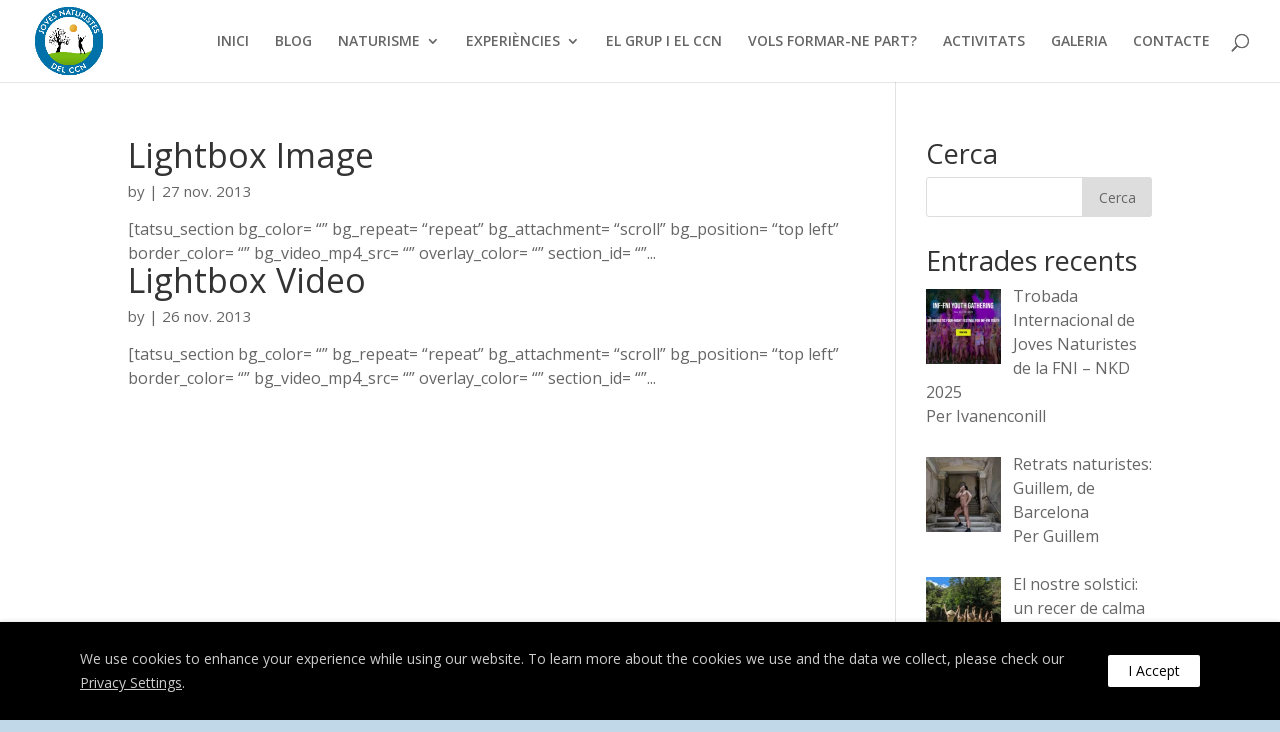

--- FILE ---
content_type: text/html; charset=UTF-8
request_url: https://jovesnaturistes.cat/portfolio_tags/lightbox/
body_size: 39299
content:
<!DOCTYPE html>
<html lang="ca">
<head>
	<meta charset="UTF-8" />
<meta http-equiv="X-UA-Compatible" content="IE=edge">
	<link rel="pingback" href="https://jovesnaturistes.cat/xmlrpc.php" />

	<script type="text/javascript">
		document.documentElement.className = 'js';
	</script>

	<script>var et_site_url='https://jovesnaturistes.cat';var et_post_id='0';function et_core_page_resource_fallback(a,b){"undefined"===typeof b&&(b=a.sheet.cssRules&&0===a.sheet.cssRules.length);b&&(a.onerror=null,a.onload=null,a.href?a.href=et_site_url+"/?et_core_page_resource="+a.id+et_post_id:a.src&&(a.src=et_site_url+"/?et_core_page_resource="+a.id+et_post_id))}
</script><title>Lightbox | Joves Naturistes</title>
<meta name='robots' content='max-image-preview:large' />
<link rel='dns-prefetch' href='//fonts.googleapis.com' />
<link rel='dns-prefetch' href='//s.w.org' />
<link rel="alternate" type="application/rss+xml" title="Joves Naturistes &raquo; canal d&#039;informació" href="https://jovesnaturistes.cat/feed/" />
<link rel="alternate" type="application/rss+xml" title="Joves Naturistes &raquo; Canal dels comentaris" href="https://jovesnaturistes.cat/comments/feed/" />
<link rel="alternate" type="text/calendar" title="Joves Naturistes &raquo; Canal iCal" href="https://jovesnaturistes.cat/calendari/?ical=1" />
<link rel="alternate" type="application/rss+xml" title="Canal Joves Naturistes &raquo; Lightbox Portfolio Tags" href="https://jovesnaturistes.cat/portfolio_tags/lightbox/feed/" />
		<!-- This site uses the Google Analytics by MonsterInsights plugin v9.11.1 - Using Analytics tracking - https://www.monsterinsights.com/ -->
		<!-- Note: MonsterInsights is not currently configured on this site. The site owner needs to authenticate with Google Analytics in the MonsterInsights settings panel. -->
					<!-- No tracking code set -->
				<!-- / Google Analytics by MonsterInsights -->
		<script type="text/javascript">
window._wpemojiSettings = {"baseUrl":"https:\/\/s.w.org\/images\/core\/emoji\/13.1.0\/72x72\/","ext":".png","svgUrl":"https:\/\/s.w.org\/images\/core\/emoji\/13.1.0\/svg\/","svgExt":".svg","source":{"concatemoji":"https:\/\/jovesnaturistes.cat\/wp-includes\/js\/wp-emoji-release.min.js?ver=5.9.12"}};
/*! This file is auto-generated */
!function(e,a,t){var n,r,o,i=a.createElement("canvas"),p=i.getContext&&i.getContext("2d");function s(e,t){var a=String.fromCharCode;p.clearRect(0,0,i.width,i.height),p.fillText(a.apply(this,e),0,0);e=i.toDataURL();return p.clearRect(0,0,i.width,i.height),p.fillText(a.apply(this,t),0,0),e===i.toDataURL()}function c(e){var t=a.createElement("script");t.src=e,t.defer=t.type="text/javascript",a.getElementsByTagName("head")[0].appendChild(t)}for(o=Array("flag","emoji"),t.supports={everything:!0,everythingExceptFlag:!0},r=0;r<o.length;r++)t.supports[o[r]]=function(e){if(!p||!p.fillText)return!1;switch(p.textBaseline="top",p.font="600 32px Arial",e){case"flag":return s([127987,65039,8205,9895,65039],[127987,65039,8203,9895,65039])?!1:!s([55356,56826,55356,56819],[55356,56826,8203,55356,56819])&&!s([55356,57332,56128,56423,56128,56418,56128,56421,56128,56430,56128,56423,56128,56447],[55356,57332,8203,56128,56423,8203,56128,56418,8203,56128,56421,8203,56128,56430,8203,56128,56423,8203,56128,56447]);case"emoji":return!s([10084,65039,8205,55357,56613],[10084,65039,8203,55357,56613])}return!1}(o[r]),t.supports.everything=t.supports.everything&&t.supports[o[r]],"flag"!==o[r]&&(t.supports.everythingExceptFlag=t.supports.everythingExceptFlag&&t.supports[o[r]]);t.supports.everythingExceptFlag=t.supports.everythingExceptFlag&&!t.supports.flag,t.DOMReady=!1,t.readyCallback=function(){t.DOMReady=!0},t.supports.everything||(n=function(){t.readyCallback()},a.addEventListener?(a.addEventListener("DOMContentLoaded",n,!1),e.addEventListener("load",n,!1)):(e.attachEvent("onload",n),a.attachEvent("onreadystatechange",function(){"complete"===a.readyState&&t.readyCallback()})),(n=t.source||{}).concatemoji?c(n.concatemoji):n.wpemoji&&n.twemoji&&(c(n.twemoji),c(n.wpemoji)))}(window,document,window._wpemojiSettings);
</script>
<meta content="Divi v.4.9.7" name="generator"/><style type="text/css">
img.wp-smiley,
img.emoji {
	display: inline !important;
	border: none !important;
	box-shadow: none !important;
	height: 1em !important;
	width: 1em !important;
	margin: 0 0.07em !important;
	vertical-align: -0.1em !important;
	background: none !important;
	padding: 0 !important;
}
</style>
	<link rel='stylesheet' id='sbi_styles-css'  href='https://jovesnaturistes.cat/wp-content/plugins/instagram-feed/css/sbi-styles.min.css?ver=6.8.0' type='text/css' media='all' />
<link rel='stylesheet' id='wp-block-library-css'  href='https://jovesnaturistes.cat/wp-includes/css/dist/block-library/style.min.css?ver=5.9.12' type='text/css' media='all' />
<style id='pdfemb-pdf-embedder-viewer-style-inline-css' type='text/css'>
.wp-block-pdfemb-pdf-embedder-viewer{max-width:none}

</style>
<style id='global-styles-inline-css' type='text/css'>
body{--wp--preset--color--black: #000000;--wp--preset--color--cyan-bluish-gray: #abb8c3;--wp--preset--color--white: #ffffff;--wp--preset--color--pale-pink: #f78da7;--wp--preset--color--vivid-red: #cf2e2e;--wp--preset--color--luminous-vivid-orange: #ff6900;--wp--preset--color--luminous-vivid-amber: #fcb900;--wp--preset--color--light-green-cyan: #7bdcb5;--wp--preset--color--vivid-green-cyan: #00d084;--wp--preset--color--pale-cyan-blue: #8ed1fc;--wp--preset--color--vivid-cyan-blue: #0693e3;--wp--preset--color--vivid-purple: #9b51e0;--wp--preset--gradient--vivid-cyan-blue-to-vivid-purple: linear-gradient(135deg,rgba(6,147,227,1) 0%,rgb(155,81,224) 100%);--wp--preset--gradient--light-green-cyan-to-vivid-green-cyan: linear-gradient(135deg,rgb(122,220,180) 0%,rgb(0,208,130) 100%);--wp--preset--gradient--luminous-vivid-amber-to-luminous-vivid-orange: linear-gradient(135deg,rgba(252,185,0,1) 0%,rgba(255,105,0,1) 100%);--wp--preset--gradient--luminous-vivid-orange-to-vivid-red: linear-gradient(135deg,rgba(255,105,0,1) 0%,rgb(207,46,46) 100%);--wp--preset--gradient--very-light-gray-to-cyan-bluish-gray: linear-gradient(135deg,rgb(238,238,238) 0%,rgb(169,184,195) 100%);--wp--preset--gradient--cool-to-warm-spectrum: linear-gradient(135deg,rgb(74,234,220) 0%,rgb(151,120,209) 20%,rgb(207,42,186) 40%,rgb(238,44,130) 60%,rgb(251,105,98) 80%,rgb(254,248,76) 100%);--wp--preset--gradient--blush-light-purple: linear-gradient(135deg,rgb(255,206,236) 0%,rgb(152,150,240) 100%);--wp--preset--gradient--blush-bordeaux: linear-gradient(135deg,rgb(254,205,165) 0%,rgb(254,45,45) 50%,rgb(107,0,62) 100%);--wp--preset--gradient--luminous-dusk: linear-gradient(135deg,rgb(255,203,112) 0%,rgb(199,81,192) 50%,rgb(65,88,208) 100%);--wp--preset--gradient--pale-ocean: linear-gradient(135deg,rgb(255,245,203) 0%,rgb(182,227,212) 50%,rgb(51,167,181) 100%);--wp--preset--gradient--electric-grass: linear-gradient(135deg,rgb(202,248,128) 0%,rgb(113,206,126) 100%);--wp--preset--gradient--midnight: linear-gradient(135deg,rgb(2,3,129) 0%,rgb(40,116,252) 100%);--wp--preset--duotone--dark-grayscale: url('#wp-duotone-dark-grayscale');--wp--preset--duotone--grayscale: url('#wp-duotone-grayscale');--wp--preset--duotone--purple-yellow: url('#wp-duotone-purple-yellow');--wp--preset--duotone--blue-red: url('#wp-duotone-blue-red');--wp--preset--duotone--midnight: url('#wp-duotone-midnight');--wp--preset--duotone--magenta-yellow: url('#wp-duotone-magenta-yellow');--wp--preset--duotone--purple-green: url('#wp-duotone-purple-green');--wp--preset--duotone--blue-orange: url('#wp-duotone-blue-orange');--wp--preset--font-size--small: 13px;--wp--preset--font-size--medium: 20px;--wp--preset--font-size--large: 36px;--wp--preset--font-size--x-large: 42px;}.has-black-color{color: var(--wp--preset--color--black) !important;}.has-cyan-bluish-gray-color{color: var(--wp--preset--color--cyan-bluish-gray) !important;}.has-white-color{color: var(--wp--preset--color--white) !important;}.has-pale-pink-color{color: var(--wp--preset--color--pale-pink) !important;}.has-vivid-red-color{color: var(--wp--preset--color--vivid-red) !important;}.has-luminous-vivid-orange-color{color: var(--wp--preset--color--luminous-vivid-orange) !important;}.has-luminous-vivid-amber-color{color: var(--wp--preset--color--luminous-vivid-amber) !important;}.has-light-green-cyan-color{color: var(--wp--preset--color--light-green-cyan) !important;}.has-vivid-green-cyan-color{color: var(--wp--preset--color--vivid-green-cyan) !important;}.has-pale-cyan-blue-color{color: var(--wp--preset--color--pale-cyan-blue) !important;}.has-vivid-cyan-blue-color{color: var(--wp--preset--color--vivid-cyan-blue) !important;}.has-vivid-purple-color{color: var(--wp--preset--color--vivid-purple) !important;}.has-black-background-color{background-color: var(--wp--preset--color--black) !important;}.has-cyan-bluish-gray-background-color{background-color: var(--wp--preset--color--cyan-bluish-gray) !important;}.has-white-background-color{background-color: var(--wp--preset--color--white) !important;}.has-pale-pink-background-color{background-color: var(--wp--preset--color--pale-pink) !important;}.has-vivid-red-background-color{background-color: var(--wp--preset--color--vivid-red) !important;}.has-luminous-vivid-orange-background-color{background-color: var(--wp--preset--color--luminous-vivid-orange) !important;}.has-luminous-vivid-amber-background-color{background-color: var(--wp--preset--color--luminous-vivid-amber) !important;}.has-light-green-cyan-background-color{background-color: var(--wp--preset--color--light-green-cyan) !important;}.has-vivid-green-cyan-background-color{background-color: var(--wp--preset--color--vivid-green-cyan) !important;}.has-pale-cyan-blue-background-color{background-color: var(--wp--preset--color--pale-cyan-blue) !important;}.has-vivid-cyan-blue-background-color{background-color: var(--wp--preset--color--vivid-cyan-blue) !important;}.has-vivid-purple-background-color{background-color: var(--wp--preset--color--vivid-purple) !important;}.has-black-border-color{border-color: var(--wp--preset--color--black) !important;}.has-cyan-bluish-gray-border-color{border-color: var(--wp--preset--color--cyan-bluish-gray) !important;}.has-white-border-color{border-color: var(--wp--preset--color--white) !important;}.has-pale-pink-border-color{border-color: var(--wp--preset--color--pale-pink) !important;}.has-vivid-red-border-color{border-color: var(--wp--preset--color--vivid-red) !important;}.has-luminous-vivid-orange-border-color{border-color: var(--wp--preset--color--luminous-vivid-orange) !important;}.has-luminous-vivid-amber-border-color{border-color: var(--wp--preset--color--luminous-vivid-amber) !important;}.has-light-green-cyan-border-color{border-color: var(--wp--preset--color--light-green-cyan) !important;}.has-vivid-green-cyan-border-color{border-color: var(--wp--preset--color--vivid-green-cyan) !important;}.has-pale-cyan-blue-border-color{border-color: var(--wp--preset--color--pale-cyan-blue) !important;}.has-vivid-cyan-blue-border-color{border-color: var(--wp--preset--color--vivid-cyan-blue) !important;}.has-vivid-purple-border-color{border-color: var(--wp--preset--color--vivid-purple) !important;}.has-vivid-cyan-blue-to-vivid-purple-gradient-background{background: var(--wp--preset--gradient--vivid-cyan-blue-to-vivid-purple) !important;}.has-light-green-cyan-to-vivid-green-cyan-gradient-background{background: var(--wp--preset--gradient--light-green-cyan-to-vivid-green-cyan) !important;}.has-luminous-vivid-amber-to-luminous-vivid-orange-gradient-background{background: var(--wp--preset--gradient--luminous-vivid-amber-to-luminous-vivid-orange) !important;}.has-luminous-vivid-orange-to-vivid-red-gradient-background{background: var(--wp--preset--gradient--luminous-vivid-orange-to-vivid-red) !important;}.has-very-light-gray-to-cyan-bluish-gray-gradient-background{background: var(--wp--preset--gradient--very-light-gray-to-cyan-bluish-gray) !important;}.has-cool-to-warm-spectrum-gradient-background{background: var(--wp--preset--gradient--cool-to-warm-spectrum) !important;}.has-blush-light-purple-gradient-background{background: var(--wp--preset--gradient--blush-light-purple) !important;}.has-blush-bordeaux-gradient-background{background: var(--wp--preset--gradient--blush-bordeaux) !important;}.has-luminous-dusk-gradient-background{background: var(--wp--preset--gradient--luminous-dusk) !important;}.has-pale-ocean-gradient-background{background: var(--wp--preset--gradient--pale-ocean) !important;}.has-electric-grass-gradient-background{background: var(--wp--preset--gradient--electric-grass) !important;}.has-midnight-gradient-background{background: var(--wp--preset--gradient--midnight) !important;}.has-small-font-size{font-size: var(--wp--preset--font-size--small) !important;}.has-medium-font-size{font-size: var(--wp--preset--font-size--medium) !important;}.has-large-font-size{font-size: var(--wp--preset--font-size--large) !important;}.has-x-large-font-size{font-size: var(--wp--preset--font-size--x-large) !important;}
</style>
<link rel='stylesheet' id='gdprmagnificpopup-css'  href='https://jovesnaturistes.cat/wp-content/plugins/be-gdpr/public/css/magnific-popup.css?ver=1.1.6' type='text/css' media='all' />
<link rel='stylesheet' id='be-gdpr-css'  href='https://jovesnaturistes.cat/wp-content/plugins/be-gdpr/public/css/be-gdpr-public.css?ver=1.1.6' type='text/css' media='all' />
<link rel='stylesheet' id='powertip-css'  href='https://jovesnaturistes.cat/wp-content/plugins/devvn-image-hotspot/frontend/css/jquery.powertip.min.css?ver=1.2.0' type='text/css' media='all' />
<link rel='stylesheet' id='maps-points-css'  href='https://jovesnaturistes.cat/wp-content/plugins/devvn-image-hotspot/frontend/css/maps_points.css?ver=1.2.8' type='text/css' media='all' />
<link rel='stylesheet' id='wpml-legacy-vertical-list-0-css'  href='//jovesnaturistes.cat/wp-content/plugins/sitepress-multilingual-cms/templates/language-switchers/legacy-list-vertical/style.min.css?ver=1' type='text/css' media='all' />
<style id='wpml-legacy-vertical-list-0-inline-css' type='text/css'>
.wpml-ls-sidebars-sidebar-2 a {color:#ffffff;}.wpml-ls-sidebars-sidebar-2 .wpml-ls-current-language>a {color:#ffffff;}
</style>
<link rel='stylesheet' id='wpml-menu-item-0-css'  href='//jovesnaturistes.cat/wp-content/plugins/sitepress-multilingual-cms/templates/language-switchers/menu-item/style.min.css?ver=1' type='text/css' media='all' />
<link rel='stylesheet' id='et_monarch-css-css'  href='https://jovesnaturistes.cat/wp-content/plugins/monarch/css/style.css?ver=1.4.14' type='text/css' media='all' />
<link rel='stylesheet' id='et-gf-open-sans-css'  href='https://fonts.googleapis.com/css?family=Open+Sans%3A400%2C700&#038;ver=1.3.12' type='text/css' media='all' />
<link rel='stylesheet' id='divi-fonts-css'  href='https://fonts.googleapis.com/css?family=Open+Sans:300italic,400italic,600italic,700italic,800italic,400,300,600,700,800&#038;subset=latin,latin-ext&#038;display=swap' type='text/css' media='all' />
<link rel='stylesheet' id='divi-style-css'  href='https://jovesnaturistes.cat/wp-content/themes/Divi/style-cpt.css?ver=4.9.7' type='text/css' media='all' />
<link rel='stylesheet' id='recent-posts-widget-with-thumbnails-public-style-css'  href='https://jovesnaturistes.cat/wp-content/plugins/recent-posts-widget-with-thumbnails/public.css?ver=7.1.1' type='text/css' media='all' />
<script type='text/javascript' src='https://jovesnaturistes.cat/wp-includes/js/jquery/jquery.min.js?ver=3.6.0' id='jquery-core-js'></script>
<script type='text/javascript' src='https://jovesnaturistes.cat/wp-includes/js/jquery/jquery-migrate.min.js?ver=3.3.2' id='jquery-migrate-js'></script>
<script type='text/javascript' id='be-gdpr-js-extra'>
/* <![CDATA[ */
var beGdprConcerns = [];
/* ]]> */
</script>
<script type='text/javascript' src='https://jovesnaturistes.cat/wp-content/plugins/be-gdpr/public/js/be-gdpr-public.js?ver=1.1.6' id='be-gdpr-js'></script>
<link rel="https://api.w.org/" href="https://jovesnaturistes.cat/wp-json/" /><link rel="EditURI" type="application/rsd+xml" title="RSD" href="https://jovesnaturistes.cat/xmlrpc.php?rsd" />
<link rel="wlwmanifest" type="application/wlwmanifest+xml" href="https://jovesnaturistes.cat/wp-includes/wlwmanifest.xml" /> 
<meta name="generator" content="WordPress 5.9.12" />
<meta name="generator" content="WPML ver:4.4.10 stt:8,1,2;" />
<meta name="tec-api-version" content="v1"><meta name="tec-api-origin" content="https://jovesnaturistes.cat"><link rel="alternate" href="https://jovesnaturistes.cat/wp-json/tribe/events/v1/" /><link rel="preload" href="https://jovesnaturistes.cat/wp-content/themes/Divi/core/admin/fonts/modules.ttf" as="font" crossorigin="anonymous"><style type="text/css" id="et-social-custom-css">
				
			</style>		<script>
			document.documentElement.className = document.documentElement.className.replace( 'no-js', 'js' );
		</script>
				<style>
			.no-js img.lazyload { display: none; }
			figure.wp-block-image img.lazyloading { min-width: 150px; }
							.lazyload, .lazyloading { opacity: 0; }
				.lazyloaded {
					opacity: 1;
					transition: opacity 400ms;
					transition-delay: 0ms;
				}
					</style>
		<meta name="viewport" content="width=device-width, initial-scale=1.0, maximum-scale=1.0, user-scalable=0" /><style type="text/css" id="custom-background-css">
body.custom-background { background-color: #c0d8e8; }
</style>
	<link rel="icon" href="https://jovesnaturistes.cat/wp-content/uploads/2022/05/cropped-1logoJNCCNok-miniatura-XC-32x32.png" sizes="32x32" />
<link rel="icon" href="https://jovesnaturistes.cat/wp-content/uploads/2022/05/cropped-1logoJNCCNok-miniatura-XC-192x192.png" sizes="192x192" />
<link rel="apple-touch-icon" href="https://jovesnaturistes.cat/wp-content/uploads/2022/05/cropped-1logoJNCCNok-miniatura-XC-180x180.png" />
<meta name="msapplication-TileImage" content="https://jovesnaturistes.cat/wp-content/uploads/2022/05/cropped-1logoJNCCNok-miniatura-XC-270x270.png" />
<link rel="stylesheet" id="et-divi-customizer-cpt-global-cached-inline-styles" href="https://jovesnaturistes.cat/wp-content/et-cache/global/et-divi-customizer-cpt-global-17685443492955.min.css" onerror="et_core_page_resource_fallback(this, true)" onload="et_core_page_resource_fallback(this)" /></head>
<body data-rsssl=1 class="archive tax-portfolio_tags term-lightbox term-40 custom-background tribe-no-js page-template-divi et_bloom et_monarch et_pb_button_helper_class et_fullwidth_nav et_fixed_nav et_show_nav et_primary_nav_dropdown_animation_expand et_secondary_nav_dropdown_animation_fade et_header_style_left et_pb_footer_columns4 et_cover_background osx et_pb_gutters3 et_right_sidebar et_divi_theme et-db et_minified_js et_minified_css">
<svg xmlns="http://www.w3.org/2000/svg" viewBox="0 0 0 0" width="0" height="0" focusable="false" role="none" style="visibility: hidden; position: absolute; left: -9999px; overflow: hidden;" ><defs><filter id="wp-duotone-dark-grayscale"><feColorMatrix color-interpolation-filters="sRGB" type="matrix" values=" .299 .587 .114 0 0 .299 .587 .114 0 0 .299 .587 .114 0 0 .299 .587 .114 0 0 " /><feComponentTransfer color-interpolation-filters="sRGB" ><feFuncR type="table" tableValues="0 0.49803921568627" /><feFuncG type="table" tableValues="0 0.49803921568627" /><feFuncB type="table" tableValues="0 0.49803921568627" /><feFuncA type="table" tableValues="1 1" /></feComponentTransfer><feComposite in2="SourceGraphic" operator="in" /></filter></defs></svg><svg xmlns="http://www.w3.org/2000/svg" viewBox="0 0 0 0" width="0" height="0" focusable="false" role="none" style="visibility: hidden; position: absolute; left: -9999px; overflow: hidden;" ><defs><filter id="wp-duotone-grayscale"><feColorMatrix color-interpolation-filters="sRGB" type="matrix" values=" .299 .587 .114 0 0 .299 .587 .114 0 0 .299 .587 .114 0 0 .299 .587 .114 0 0 " /><feComponentTransfer color-interpolation-filters="sRGB" ><feFuncR type="table" tableValues="0 1" /><feFuncG type="table" tableValues="0 1" /><feFuncB type="table" tableValues="0 1" /><feFuncA type="table" tableValues="1 1" /></feComponentTransfer><feComposite in2="SourceGraphic" operator="in" /></filter></defs></svg><svg xmlns="http://www.w3.org/2000/svg" viewBox="0 0 0 0" width="0" height="0" focusable="false" role="none" style="visibility: hidden; position: absolute; left: -9999px; overflow: hidden;" ><defs><filter id="wp-duotone-purple-yellow"><feColorMatrix color-interpolation-filters="sRGB" type="matrix" values=" .299 .587 .114 0 0 .299 .587 .114 0 0 .299 .587 .114 0 0 .299 .587 .114 0 0 " /><feComponentTransfer color-interpolation-filters="sRGB" ><feFuncR type="table" tableValues="0.54901960784314 0.98823529411765" /><feFuncG type="table" tableValues="0 1" /><feFuncB type="table" tableValues="0.71764705882353 0.25490196078431" /><feFuncA type="table" tableValues="1 1" /></feComponentTransfer><feComposite in2="SourceGraphic" operator="in" /></filter></defs></svg><svg xmlns="http://www.w3.org/2000/svg" viewBox="0 0 0 0" width="0" height="0" focusable="false" role="none" style="visibility: hidden; position: absolute; left: -9999px; overflow: hidden;" ><defs><filter id="wp-duotone-blue-red"><feColorMatrix color-interpolation-filters="sRGB" type="matrix" values=" .299 .587 .114 0 0 .299 .587 .114 0 0 .299 .587 .114 0 0 .299 .587 .114 0 0 " /><feComponentTransfer color-interpolation-filters="sRGB" ><feFuncR type="table" tableValues="0 1" /><feFuncG type="table" tableValues="0 0.27843137254902" /><feFuncB type="table" tableValues="0.5921568627451 0.27843137254902" /><feFuncA type="table" tableValues="1 1" /></feComponentTransfer><feComposite in2="SourceGraphic" operator="in" /></filter></defs></svg><svg xmlns="http://www.w3.org/2000/svg" viewBox="0 0 0 0" width="0" height="0" focusable="false" role="none" style="visibility: hidden; position: absolute; left: -9999px; overflow: hidden;" ><defs><filter id="wp-duotone-midnight"><feColorMatrix color-interpolation-filters="sRGB" type="matrix" values=" .299 .587 .114 0 0 .299 .587 .114 0 0 .299 .587 .114 0 0 .299 .587 .114 0 0 " /><feComponentTransfer color-interpolation-filters="sRGB" ><feFuncR type="table" tableValues="0 0" /><feFuncG type="table" tableValues="0 0.64705882352941" /><feFuncB type="table" tableValues="0 1" /><feFuncA type="table" tableValues="1 1" /></feComponentTransfer><feComposite in2="SourceGraphic" operator="in" /></filter></defs></svg><svg xmlns="http://www.w3.org/2000/svg" viewBox="0 0 0 0" width="0" height="0" focusable="false" role="none" style="visibility: hidden; position: absolute; left: -9999px; overflow: hidden;" ><defs><filter id="wp-duotone-magenta-yellow"><feColorMatrix color-interpolation-filters="sRGB" type="matrix" values=" .299 .587 .114 0 0 .299 .587 .114 0 0 .299 .587 .114 0 0 .299 .587 .114 0 0 " /><feComponentTransfer color-interpolation-filters="sRGB" ><feFuncR type="table" tableValues="0.78039215686275 1" /><feFuncG type="table" tableValues="0 0.94901960784314" /><feFuncB type="table" tableValues="0.35294117647059 0.47058823529412" /><feFuncA type="table" tableValues="1 1" /></feComponentTransfer><feComposite in2="SourceGraphic" operator="in" /></filter></defs></svg><svg xmlns="http://www.w3.org/2000/svg" viewBox="0 0 0 0" width="0" height="0" focusable="false" role="none" style="visibility: hidden; position: absolute; left: -9999px; overflow: hidden;" ><defs><filter id="wp-duotone-purple-green"><feColorMatrix color-interpolation-filters="sRGB" type="matrix" values=" .299 .587 .114 0 0 .299 .587 .114 0 0 .299 .587 .114 0 0 .299 .587 .114 0 0 " /><feComponentTransfer color-interpolation-filters="sRGB" ><feFuncR type="table" tableValues="0.65098039215686 0.40392156862745" /><feFuncG type="table" tableValues="0 1" /><feFuncB type="table" tableValues="0.44705882352941 0.4" /><feFuncA type="table" tableValues="1 1" /></feComponentTransfer><feComposite in2="SourceGraphic" operator="in" /></filter></defs></svg><svg xmlns="http://www.w3.org/2000/svg" viewBox="0 0 0 0" width="0" height="0" focusable="false" role="none" style="visibility: hidden; position: absolute; left: -9999px; overflow: hidden;" ><defs><filter id="wp-duotone-blue-orange"><feColorMatrix color-interpolation-filters="sRGB" type="matrix" values=" .299 .587 .114 0 0 .299 .587 .114 0 0 .299 .587 .114 0 0 .299 .587 .114 0 0 " /><feComponentTransfer color-interpolation-filters="sRGB" ><feFuncR type="table" tableValues="0.098039215686275 1" /><feFuncG type="table" tableValues="0 0.66274509803922" /><feFuncB type="table" tableValues="0.84705882352941 0.41960784313725" /><feFuncA type="table" tableValues="1 1" /></feComponentTransfer><feComposite in2="SourceGraphic" operator="in" /></filter></defs></svg>	<div id="page-container">

	
	
			<header id="main-header" data-height-onload="67">
			<div class="container clearfix et_menu_container">
							<div class="logo_container">
					<span class="logo_helper"></span>
					<a href="https://jovesnaturistes.cat/">
						<img  width="591" height="591" alt="Joves Naturistes" id="logo" data-height-percentage="85" data-src="https://jovesnaturistes.cat/wp-content/uploads/2022/05/1logoJNCCNok4tintes5cms300dpi.jpg" class="lazyload" src="[data-uri]" /><noscript><img src="https://jovesnaturistes.cat/wp-content/uploads/2022/05/1logoJNCCNok4tintes5cms300dpi.jpg" width="591" height="591" alt="Joves Naturistes" id="logo" data-height-percentage="85" /></noscript>
					</a>
				</div>
							<div id="et-top-navigation" data-height="67" data-fixed-height="40">
											<nav id="top-menu-nav">
						<ul id="top-menu" class="nav"><li id="menu-item-3918" class="menu-item menu-item-type-post_type menu-item-object-page menu-item-home menu-item-3918"><a href="https://jovesnaturistes.cat/">INICI</a></li>
<li id="menu-item-7156" class="menu-item menu-item-type-post_type menu-item-object-page menu-item-7156"><a href="https://jovesnaturistes.cat/blog/">BLOG</a></li>
<li id="menu-item-5924" class="menu-item menu-item-type-post_type menu-item-object-page menu-item-has-children menu-item-5924"><a href="https://jovesnaturistes.cat/naturisme/">NATURISME</a>
<ul class="sub-menu">
	<li id="menu-item-6944" class="menu-item menu-item-type-post_type menu-item-object-page menu-item-6944"><a href="https://jovesnaturistes.cat/naturisme/">Estil de vida</a></li>
	<li id="menu-item-6510" class="menu-item menu-item-type-post_type menu-item-object-page menu-item-6510"><a href="https://jovesnaturistes.cat/naturisme/llocs-naturistes-paisos-catalans/">Llocs naturistes: Països Catalans</a></li>
	<li id="menu-item-6557" class="menu-item menu-item-type-post_type menu-item-object-page menu-item-6557"><a href="https://jovesnaturistes.cat/naturisme/llocs-naturistes-internacional/">Llocs naturistes: internacional</a></li>
	<li id="menu-item-6997" class="menu-item menu-item-type-taxonomy menu-item-object-category menu-item-6997"><a href="https://jovesnaturistes.cat/category/naturisme/miscellania/">Miscel·lània</a></li>
</ul>
</li>
<li id="menu-item-5923" class="menu-item menu-item-type-post_type menu-item-object-page menu-item-has-children menu-item-5923"><a href="https://jovesnaturistes.cat/experiencies/">EXPERIÈNCIES</a>
<ul class="sub-menu">
	<li id="menu-item-6443" class="menu-item menu-item-type-post_type menu-item-object-page menu-item-6443"><a href="https://jovesnaturistes.cat/experiencies/experiencies-individuals/">Experiències individuals</a></li>
	<li id="menu-item-6417" class="menu-item menu-item-type-post_type menu-item-object-page menu-item-6417"><a href="https://jovesnaturistes.cat/experiencies/experiencies-en-grup/">Experiències en grup</a></li>
	<li id="menu-item-6089" class="menu-item menu-item-type-post_type menu-item-object-page menu-item-6089"><a href="https://jovesnaturistes.cat/retrats-naturistes/">Retrats naturistes</a></li>
</ul>
</li>
<li id="menu-item-6197" class="menu-item menu-item-type-post_type menu-item-object-page menu-item-6197"><a href="https://jovesnaturistes.cat/el-grup-i-el-ccn/">EL GRUP I EL CCN</a></li>
<li id="menu-item-6170" class="menu-item menu-item-type-post_type menu-item-object-page menu-item-6170"><a href="https://jovesnaturistes.cat/vols-formar-ne-part/">VOLS FORMAR-NE PART?</a></li>
<li id="menu-item-6333" class="menu-item menu-item-type-post_type_archive menu-item-object-tribe_events menu-item-6333"><a href="https://jovesnaturistes.cat/calendari/">ACTIVITATS</a></li>
<li id="menu-item-7252" class="menu-item menu-item-type-post_type menu-item-object-page menu-item-7252"><a href="https://jovesnaturistes.cat/galeria/">GALERIA</a></li>
<li id="menu-item-7186" class="menu-item menu-item-type-post_type menu-item-object-page menu-item-7186"><a href="https://jovesnaturistes.cat/contacte/">CONTACTE</a></li>
</ul>						</nav>
					
					
					
										<div id="et_top_search">
						<span id="et_search_icon"></span>
					</div>
					
					<div id="et_mobile_nav_menu">
				<div class="mobile_nav closed">
					<span class="select_page">Select Page</span>
					<span class="mobile_menu_bar mobile_menu_bar_toggle"></span>
				</div>
			</div>				</div> <!-- #et-top-navigation -->
			</div> <!-- .container -->
			<div class="et_search_outer">
				<div class="container et_search_form_container">
					<form role="search" method="get" class="et-search-form" action="https://jovesnaturistes.cat/">
					<input type="search" class="et-search-field" placeholder="Search &hellip;" value="" name="s" title="Search for:" /><input type='hidden' name='lang' value='ca' />					</form>
					<span class="et_close_search_field"></span>
				</div>
			</div>
		</header> <!-- #main-header -->
			<div id="et-main-area">
	
<div id="main-content">
	<div class="container">
		<div id="content-area" class="clearfix">
			<div id="left-area">
		
					<article id="post-29" class="et_pb_post post-29 portfolio type-portfolio status-publish hentry portfolio_categories-brochures portfolio_categories-lightbox portfolio_categories-men portfolio_categories-slider portfolio_categories-vertical-portfolio portfolio_tags-lightbox">

				
															<h2 class="entry-title"><a href="https://jovesnaturistes.cat/portfolio/lightbox-image/">Lightbox Image</a></h2>
					
					<p class="post-meta"> by <span class="author vcard"></span> | <span class="published">27 nov. 2013</span></p>[tatsu_section bg_color= &#8220;&#8221; bg_repeat= &#8220;repeat&#8221; bg_attachment= &#8220;scroll&#8221; bg_position= &#8220;top left&#8221; border_color= &#8220;&#8221; bg_video_mp4_src= &#8220;&#8221; overlay_color= &#8220;&#8221; section_id= &#8220;&#8221;...				
					</article> <!-- .et_pb_post -->
			
					<article id="post-973" class="et_pb_post post-973 portfolio type-portfolio status-publish hentry portfolio_categories-brochures portfolio_categories-lightbox portfolio_categories-mobile portfolio_categories-slider portfolio_tags-lightbox portfolio_tags-photoshop-2 portfolio_tags-php">

				
															<h2 class="entry-title"><a href="https://jovesnaturistes.cat/portfolio/lightbox-video/">Lightbox Video</a></h2>
					
					<p class="post-meta"> by <span class="author vcard"></span> | <span class="published">26 nov. 2013</span></p>[tatsu_section bg_color= &#8220;&#8221; bg_repeat= &#8220;repeat&#8221; bg_attachment= &#8220;scroll&#8221; bg_position= &#8220;top left&#8221; border_color= &#8220;&#8221; bg_video_mp4_src= &#8220;&#8221; overlay_color= &#8220;&#8221; section_id= &#8220;&#8221;...				
					</article> <!-- .et_pb_post -->
			<div class="pagination clearfix">
	<div class="alignleft"></div>
	<div class="alignright"></div>
</div>			</div> <!-- #left-area -->

				<div id="sidebar">
		<div id="search-2" class="et_pb_widget widget_search"><h4 class="widgettitle">Cerca</h4><form role="search" method="get" id="searchform" class="searchform" action="https://jovesnaturistes.cat/">
				<div>
					<label class="screen-reader-text" for="s">Cerca:</label>
					<input type="text" value="" name="s" id="s" />
					<input type="submit" id="searchsubmit" value="Cerca" />
				</div>
			</form></div> <!-- end .et_pb_widget --><div id="recent-posts-widget-with-thumbnails-3" class="et_pb_widget recent-posts-widget-with-thumbnails">
<div id="rpwwt-recent-posts-widget-with-thumbnails-3" class="rpwwt-widget">
<h4 class="widgettitle">Entrades recents</h4>
	<ul>
		<li><a href="https://jovesnaturistes.cat/trobada-internacional-fni-2025/"><img width="75" height="75"   alt="" loading="lazy" data-src="https://jovesnaturistes.cat/wp-content/uploads/2025/02/2025-02-02-150x150.png" class="attachment-75x75 size-75x75 wp-post-image lazyload" src="[data-uri]" /><noscript><img width="75" height="75"   alt="" loading="lazy" data-src="https://jovesnaturistes.cat/wp-content/uploads/2025/02/2025-02-02-150x150.png" class="attachment-75x75 size-75x75 wp-post-image lazyload" src="[data-uri]" /><noscript><img width="75" height="75" src="https://jovesnaturistes.cat/wp-content/uploads/2025/02/2025-02-02-150x150.png" class="attachment-75x75 size-75x75 wp-post-image" alt="" loading="lazy" /></noscript></noscript><span class="rpwwt-post-title">Trobada Internacional de Joves Naturistes de la FNI &#8211; NKD 2025</span></a><div class="rpwwt-post-author">Per Ivanenconill</div></li>
		<li><a href="https://jovesnaturistes.cat/retrats-naturistes-guillem-de-barcelona/"><img width="75" height="75"   alt="" loading="lazy" data-src="https://jovesnaturistes.cat/wp-content/uploads/2025/03/WhatsApp-Image-2025-03-22-at-13.55.43-150x150.jpeg" class="attachment-75x75 size-75x75 wp-post-image lazyload" src="[data-uri]" /><noscript><img width="75" height="75"   alt="" loading="lazy" data-src="https://jovesnaturistes.cat/wp-content/uploads/2025/03/WhatsApp-Image-2025-03-22-at-13.55.43-150x150.jpeg" class="attachment-75x75 size-75x75 wp-post-image lazyload" src="[data-uri]" /><noscript><img width="75" height="75" src="https://jovesnaturistes.cat/wp-content/uploads/2025/03/WhatsApp-Image-2025-03-22-at-13.55.43-150x150.jpeg" class="attachment-75x75 size-75x75 wp-post-image" alt="" loading="lazy" /></noscript></noscript><span class="rpwwt-post-title">Retrats naturistes: Guillem, de Barcelona</span></a><div class="rpwwt-post-author">Per Guillem</div></li>
		<li><a href="https://jovesnaturistes.cat/el-nostre-solstici-un-recer-de-calma-i-natura-als-peus-del-canigo/"><img width="75" height="75"   alt="" loading="lazy" data-src="https://jovesnaturistes.cat/wp-content/uploads/2024/06/Balma2024-4-150x150.jpg" class="attachment-75x75 size-75x75 wp-post-image lazyload" src="[data-uri]" /><noscript><img width="75" height="75"   alt="" loading="lazy" data-src="https://jovesnaturistes.cat/wp-content/uploads/2024/06/Balma2024-4-150x150.jpg" class="attachment-75x75 size-75x75 wp-post-image lazyload" src="[data-uri]" /><noscript><img width="75" height="75" src="https://jovesnaturistes.cat/wp-content/uploads/2024/06/Balma2024-4-150x150.jpg" class="attachment-75x75 size-75x75 wp-post-image" alt="" loading="lazy" /></noscript></noscript><span class="rpwwt-post-title">El nostre solstici: un recer de calma i natura als peus del Canigó</span></a><div class="rpwwt-post-author">Per Ivanenconill</div></li>
		<li><a href="https://jovesnaturistes.cat/participacio-a-la-trobada-internacional-de-joves-naturistes-de-la-fni/"><img width="75" height="75"   alt="" loading="lazy" data-src="https://jovesnaturistes.cat/wp-content/uploads/2024/06/PXL_20240511_110021025-150x150.jpg" class="attachment-75x75 size-75x75 wp-post-image lazyload" src="[data-uri]" /><noscript><img width="75" height="75" src="https://jovesnaturistes.cat/wp-content/uploads/2024/06/PXL_20240511_110021025-150x150.jpg" class="attachment-75x75 size-75x75 wp-post-image" alt="" loading="lazy" /></noscript><span class="rpwwt-post-title">Participació a la Trobada Internacional de Joves de la FNI</span></a><div class="rpwwt-post-author">Per Ivanenconill</div></li>
		<li><a href="https://jovesnaturistes.cat/despullades-a-clua-de-meia-per-un-moviment-naturista-inclusiu-i-interseccional/"><img width="75" height="75"   alt="" loading="lazy" data-src="https://jovesnaturistes.cat/wp-content/uploads/2023/06/clua9-150x150.jpeg" class="attachment-75x75 size-75x75 wp-post-image lazyload" src="[data-uri]" /><noscript><img width="75" height="75" src="https://jovesnaturistes.cat/wp-content/uploads/2023/06/clua9-150x150.jpeg" class="attachment-75x75 size-75x75 wp-post-image" alt="" loading="lazy" /></noscript><span class="rpwwt-post-title">Despullades a Clua: per un moviment naturista inclusiu i interseccional</span></a><div class="rpwwt-post-author">Per Ivanenconill</div></li>
	</ul>
</div><!-- .rpwwt-widget -->
</div> <!-- end .et_pb_widget --><div id="categories-2" class="et_pb_widget widget_categories"><h4 class="widgettitle">Categories</h4><form action="https://jovesnaturistes.cat" method="get"><label class="screen-reader-text" for="cat">Categories</label><select  name='cat' id='cat' class='postform' >
	<option value='-1'>Selecciona la categoria</option>
	<option class="level-0" value="69">Experiències&nbsp;&nbsp;(19)</option>
	<option class="level-1" value="70">&nbsp;&nbsp;&nbsp;Experiències en grup&nbsp;&nbsp;(13)</option>
	<option class="level-2" value="74">&nbsp;&nbsp;&nbsp;&nbsp;&nbsp;&nbsp;Estades llargues&nbsp;&nbsp;(4)</option>
	<option class="level-2" value="73">&nbsp;&nbsp;&nbsp;&nbsp;&nbsp;&nbsp;Quedades d&#8217;un dia&nbsp;&nbsp;(5)</option>
	<option class="level-2" value="71">&nbsp;&nbsp;&nbsp;&nbsp;&nbsp;&nbsp;Viatges en grup&nbsp;&nbsp;(2)</option>
	<option class="level-1" value="123">&nbsp;&nbsp;&nbsp;Retrats naturistes&nbsp;&nbsp;(6)</option>
	<option class="level-0" value="121">Naturisme&nbsp;&nbsp;(9)</option>
	<option class="level-1" value="108">&nbsp;&nbsp;&nbsp;Estil de vida&nbsp;&nbsp;(1)</option>
	<option class="level-1" value="109">&nbsp;&nbsp;&nbsp;Ideologia naturista&nbsp;&nbsp;(3)</option>
	<option class="level-1" value="82">&nbsp;&nbsp;&nbsp;Llocs naturistes&nbsp;&nbsp;(10)</option>
	<option class="level-2" value="91">&nbsp;&nbsp;&nbsp;&nbsp;&nbsp;&nbsp;Llocs internacionals&nbsp;&nbsp;(3)</option>
	<option class="level-2" value="83">&nbsp;&nbsp;&nbsp;&nbsp;&nbsp;&nbsp;Llocs locals&nbsp;&nbsp;(7)</option>
	<option class="level-1" value="128">&nbsp;&nbsp;&nbsp;Miscel·lània&nbsp;&nbsp;(3)</option>
	<option class="level-2" value="276">&nbsp;&nbsp;&nbsp;&nbsp;&nbsp;&nbsp;Relats de ficció&nbsp;&nbsp;(2)</option>
	<option class="level-1" value="122">&nbsp;&nbsp;&nbsp;Notícies i actualitat&nbsp;&nbsp;(2)</option>
</select>
</form>
<script type="text/javascript">
/* <![CDATA[ */
(function() {
	var dropdown = document.getElementById( "cat" );
	function onCatChange() {
		if ( dropdown.options[ dropdown.selectedIndex ].value > 0 ) {
			dropdown.parentNode.submit();
		}
	}
	dropdown.onchange = onCatChange;
})();
/* ]]> */
</script>

			</div> <!-- end .et_pb_widget --><div id="tag_cloud-3" class="et_pb_widget widget_tag_cloud"><h4 class="widgettitle">Etiquetes</h4><div class="tagcloud"><a href="https://jovesnaturistes.cat/tag/activitats-ccn/" class="tag-cloud-link tag-link-92 tag-link-position-1" style="font-size: 20.150943396226pt;" aria-label="activitats CCN (24 elements)">activitats CCN<span class="tag-link-count"> (24)</span></a>
<a href="https://jovesnaturistes.cat/tag/activitats-dinterior/" class="tag-cloud-link tag-link-347 tag-link-position-2" style="font-size: 9.5849056603774pt;" aria-label="activitats d&#039;interior (3 elements)">activitats d&#039;interior<span class="tag-link-count"> (3)</span></a>
<a href="https://jovesnaturistes.cat/tag/activitats-joves-ccn/" class="tag-cloud-link tag-link-114 tag-link-position-3" style="font-size: 18.301886792453pt;" aria-label="activitats joves CCN (17 elements)">activitats joves CCN<span class="tag-link-count"> (17)</span></a>
<a href="https://jovesnaturistes.cat/tag/activitats-joves-naturistes/" class="tag-cloud-link tag-link-468 tag-link-position-4" style="font-size: 10.905660377358pt;" aria-label="activitats joves naturistes (4 elements)">activitats joves naturistes<span class="tag-link-count"> (4)</span></a>
<a href="https://jovesnaturistes.cat/tag/banys-en-rius/" class="tag-cloud-link tag-link-163 tag-link-position-5" style="font-size: 8pt;" aria-label="banys en rius (2 elements)">banys en rius<span class="tag-link-count"> (2)</span></a>
<a href="https://jovesnaturistes.cat/tag/barcelona/" class="tag-cloud-link tag-link-94 tag-link-position-6" style="font-size: 19.094339622642pt;" aria-label="barcelona (20 elements)">barcelona<span class="tag-link-count"> (20)</span></a>
<a href="https://jovesnaturistes.cat/tag/bergueda/" class="tag-cloud-link tag-link-164 tag-link-position-7" style="font-size: 10.905660377358pt;" aria-label="berguedà (4 elements)">berguedà<span class="tag-link-count"> (4)</span></a>
<a href="https://jovesnaturistes.cat/tag/bosc-de-la-marquesa/" class="tag-cloud-link tag-link-170 tag-link-position-8" style="font-size: 8pt;" aria-label="bosc de la marquesa (2 elements)">bosc de la marquesa<span class="tag-link-count"> (2)</span></a>
<a href="https://jovesnaturistes.cat/tag/camping-naturista/" class="tag-cloud-link tag-link-373 tag-link-position-9" style="font-size: 12.88679245283pt;" aria-label="camping naturista (6 elements)">camping naturista<span class="tag-link-count"> (6)</span></a>
<a href="https://jovesnaturistes.cat/tag/catalunya-nord/" class="tag-cloud-link tag-link-375 tag-link-position-10" style="font-size: 9.5849056603774pt;" aria-label="catalunya nord (3 elements)">catalunya nord<span class="tag-link-count"> (3)</span></a>
<a href="https://jovesnaturistes.cat/tag/chill-beach-day/" class="tag-cloud-link tag-link-141 tag-link-position-11" style="font-size: 8pt;" aria-label="chill beach day (2 elements)">chill beach day<span class="tag-link-count"> (2)</span></a>
<a href="https://jovesnaturistes.cat/tag/dia-del-naturisme/" class="tag-cloud-link tag-link-135 tag-link-position-12" style="font-size: 9.5849056603774pt;" aria-label="dia del naturisme (3 elements)">dia del naturisme<span class="tag-link-count"> (3)</span></a>
<a href="https://jovesnaturistes.cat/tag/ecologisme/" class="tag-cloud-link tag-link-184 tag-link-position-13" style="font-size: 8pt;" aria-label="Ecologisme (2 elements)">Ecologisme<span class="tag-link-count"> (2)</span></a>
<a href="https://jovesnaturistes.cat/tag/eivissa/" class="tag-cloud-link tag-link-133 tag-link-position-14" style="font-size: 8pt;" aria-label="eivissa (2 elements)">eivissa<span class="tag-link-count"> (2)</span></a>
<a href="https://jovesnaturistes.cat/tag/estada-llarga/" class="tag-cloud-link tag-link-376 tag-link-position-15" style="font-size: 10.905660377358pt;" aria-label="estada llarga (4 elements)">estada llarga<span class="tag-link-count"> (4)</span></a>
<a href="https://jovesnaturistes.cat/tag/estades-llargues/" class="tag-cloud-link tag-link-161 tag-link-position-16" style="font-size: 17.509433962264pt;" aria-label="estades llargues (15 elements)">estades llargues<span class="tag-link-count"> (15)</span></a>
<a href="https://jovesnaturistes.cat/tag/excursions-dinterior/" class="tag-cloud-link tag-link-162 tag-link-position-17" style="font-size: 11.962264150943pt;" aria-label="excursions d&#039;interior (5 elements)">excursions d&#039;interior<span class="tag-link-count"> (5)</span></a>
<a href="https://jovesnaturistes.cat/tag/federacio-naturista-internacional/" class="tag-cloud-link tag-link-415 tag-link-position-18" style="font-size: 9.5849056603774pt;" aria-label="federació naturista internacional (3 elements)">federació naturista internacional<span class="tag-link-count"> (3)</span></a>
<a href="https://jovesnaturistes.cat/tag/girona/" class="tag-cloud-link tag-link-151 tag-link-position-19" style="font-size: 9.5849056603774pt;" aria-label="girona (3 elements)">girona<span class="tag-link-count"> (3)</span></a>
<a href="https://jovesnaturistes.cat/tag/illes-balears/" class="tag-cloud-link tag-link-131 tag-link-position-20" style="font-size: 8pt;" aria-label="illes balears (2 elements)">illes balears<span class="tag-link-count"> (2)</span></a>
<a href="https://jovesnaturistes.cat/tag/lleida/" class="tag-cloud-link tag-link-350 tag-link-position-21" style="font-size: 9.5849056603774pt;" aria-label="lleida (3 elements)">lleida<span class="tag-link-count"> (3)</span></a>
<a href="https://jovesnaturistes.cat/tag/muntanya/" class="tag-cloud-link tag-link-273 tag-link-position-22" style="font-size: 10.905660377358pt;" aria-label="muntanya (4 elements)">muntanya<span class="tag-link-count"> (4)</span></a>
<a href="https://jovesnaturistes.cat/tag/musclera/" class="tag-cloud-link tag-link-137 tag-link-position-23" style="font-size: 8pt;" aria-label="musclera (2 elements)">musclera<span class="tag-link-count"> (2)</span></a>
<a href="https://jovesnaturistes.cat/tag/museus/" class="tag-cloud-link tag-link-107 tag-link-position-24" style="font-size: 8pt;" aria-label="museus i exposicions (2 elements)">museus i exposicions<span class="tag-link-count"> (2)</span></a>
<a href="https://jovesnaturistes.cat/tag/naturisme/" class="tag-cloud-link tag-link-111 tag-link-position-25" style="font-size: 21.207547169811pt;" aria-label="naturisme (29 elements)">naturisme<span class="tag-link-count"> (29)</span></a>
<a href="https://jovesnaturistes.cat/tag/nudisme/" class="tag-cloud-link tag-link-66 tag-link-position-26" style="font-size: 22pt;" aria-label="nudisme (34 elements)">nudisme<span class="tag-link-count"> (34)</span></a>
<a href="https://jovesnaturistes.cat/tag/pais-valencia/" class="tag-cloud-link tag-link-129 tag-link-position-27" style="font-size: 8pt;" aria-label="país valencià (2 elements)">país valencià<span class="tag-link-count"> (2)</span></a>
<a href="https://jovesnaturistes.cat/tag/platges-de-catalunya/" class="tag-cloud-link tag-link-166 tag-link-position-28" style="font-size: 9.5849056603774pt;" aria-label="platges de Catalunya (3 elements)">platges de Catalunya<span class="tag-link-count"> (3)</span></a>
<a href="https://jovesnaturistes.cat/tag/platja/" class="tag-cloud-link tag-link-80 tag-link-position-29" style="font-size: 18.301886792453pt;" aria-label="platja (17 elements)">platja<span class="tag-link-count"> (17)</span></a>
<a href="https://jovesnaturistes.cat/tag/promocio-del-nudisme/" class="tag-cloud-link tag-link-235 tag-link-position-30" style="font-size: 8pt;" aria-label="promoció del nudisme (2 elements)">promoció del nudisme<span class="tag-link-count"> (2)</span></a>
<a href="https://jovesnaturistes.cat/tag/quedades-dun-dia/" class="tag-cloud-link tag-link-78 tag-link-position-31" style="font-size: 15.396226415094pt;" aria-label="quedades d&#039;un dia (10 elements)">quedades d&#039;un dia<span class="tag-link-count"> (10)</span></a>
<a href="https://jovesnaturistes.cat/tag/regne-unit/" class="tag-cloud-link tag-link-469 tag-link-position-32" style="font-size: 9.5849056603774pt;" aria-label="regne unit (3 elements)">regne unit<span class="tag-link-count"> (3)</span></a>
<a href="https://jovesnaturistes.cat/tag/relaxnat/" class="tag-cloud-link tag-link-150 tag-link-position-33" style="font-size: 8pt;" aria-label="relaxnat (2 elements)">relaxnat<span class="tag-link-count"> (2)</span></a>
<a href="https://jovesnaturistes.cat/tag/roca-plana/" class="tag-cloud-link tag-link-168 tag-link-position-34" style="font-size: 8pt;" aria-label="roca plana (2 elements)">roca plana<span class="tag-link-count"> (2)</span></a>
<a href="https://jovesnaturistes.cat/tag/senderisme/" class="tag-cloud-link tag-link-75 tag-link-position-35" style="font-size: 12.88679245283pt;" aria-label="senderisme (6 elements)">senderisme<span class="tag-link-count"> (6)</span></a>
<a href="https://jovesnaturistes.cat/tag/senderisme-nudista/" class="tag-cloud-link tag-link-431 tag-link-position-36" style="font-size: 10.905660377358pt;" aria-label="senderisme nudista (4 elements)">senderisme nudista<span class="tag-link-count"> (4)</span></a>
<a href="https://jovesnaturistes.cat/tag/spa-nudista/" class="tag-cloud-link tag-link-93 tag-link-position-37" style="font-size: 12.88679245283pt;" aria-label="spa nudista (6 elements)">spa nudista<span class="tag-link-count"> (6)</span></a>
<a href="https://jovesnaturistes.cat/tag/tarragona/" class="tag-cloud-link tag-link-130 tag-link-position-38" style="font-size: 11.962264150943pt;" aria-label="tarragona (5 elements)">tarragona<span class="tag-link-count"> (5)</span></a>
<a href="https://jovesnaturistes.cat/tag/trobada-dinterior/" class="tag-cloud-link tag-link-401 tag-link-position-39" style="font-size: 9.5849056603774pt;" aria-label="trobada d&#039;interior (3 elements)">trobada d&#039;interior<span class="tag-link-count"> (3)</span></a>
<a href="https://jovesnaturistes.cat/tag/trobades-dinterior/" class="tag-cloud-link tag-link-400 tag-link-position-40" style="font-size: 11.962264150943pt;" aria-label="trobades d&#039;interior (5 elements)">trobades d&#039;interior<span class="tag-link-count"> (5)</span></a>
<a href="https://jovesnaturistes.cat/tag/trobades-dun-dia/" class="tag-cloud-link tag-link-337 tag-link-position-41" style="font-size: 13.547169811321pt;" aria-label="trobades d&#039;un dia (7 elements)">trobades d&#039;un dia<span class="tag-link-count"> (7)</span></a>
<a href="https://jovesnaturistes.cat/tag/vents-del-cadi/" class="tag-cloud-link tag-link-156 tag-link-position-42" style="font-size: 8pt;" aria-label="vents del cadi (2 elements)">vents del cadi<span class="tag-link-count"> (2)</span></a>
<a href="https://jovesnaturistes.cat/tag/vents-del-cadi-2/" class="tag-cloud-link tag-link-158 tag-link-position-43" style="font-size: 9.5849056603774pt;" aria-label="vents del cadí (3 elements)">vents del cadí<span class="tag-link-count"> (3)</span></a>
<a href="https://jovesnaturistes.cat/tag/viatges-en-grup/" class="tag-cloud-link tag-link-61 tag-link-position-44" style="font-size: 10.905660377358pt;" aria-label="viatges en grup (4 elements)">viatges en grup<span class="tag-link-count"> (4)</span></a>
<a href="https://jovesnaturistes.cat/tag/waikiki/" class="tag-cloud-link tag-link-167 tag-link-position-45" style="font-size: 8pt;" aria-label="waikiki (2 elements)">waikiki<span class="tag-link-count"> (2)</span></a></div>
</div> <!-- end .et_pb_widget --><div id="instagram-feed-widget-7" class="et_pb_widget widget_instagram-feed-widget"><h4 class="widgettitle">Instagram</h4>
<div id="sb_instagram"  class="sbi sbi_mob_col_1 sbi_tab_col_2 sbi_col_2 sbi_width_resp" style="padding-bottom: 10px;" data-feedid="*1"  data-res="auto" data-cols="2" data-colsmobile="1" data-colstablet="2" data-num="20" data-nummobile="20" data-item-padding="5" data-shortcode-atts="{&quot;cachetime&quot;:30}"  data-postid="29" data-locatornonce="d3ef016fc6" data-imageaspectratio="1:1" data-sbi-flags="favorLocal,gdpr">
	<div class="sb_instagram_header "   >
	<a class="sbi_header_link" target="_blank" rel="nofollow noopener" href="https://www.instagram.com/jovesnaturistes/" title="@jovesnaturistes">
		<div class="sbi_header_text sbi_no_bio">
			<div class="sbi_header_img">
									<div class="sbi_header_img_hover"  ><svg class="sbi_new_logo fa-instagram fa-w-14" aria-hidden="true" data-fa-processed="" aria-label="Instagram" data-prefix="fab" data-icon="instagram" role="img" viewBox="0 0 448 512">
	                <path fill="currentColor" d="M224.1 141c-63.6 0-114.9 51.3-114.9 114.9s51.3 114.9 114.9 114.9S339 319.5 339 255.9 287.7 141 224.1 141zm0 189.6c-41.1 0-74.7-33.5-74.7-74.7s33.5-74.7 74.7-74.7 74.7 33.5 74.7 74.7-33.6 74.7-74.7 74.7zm146.4-194.3c0 14.9-12 26.8-26.8 26.8-14.9 0-26.8-12-26.8-26.8s12-26.8 26.8-26.8 26.8 12 26.8 26.8zm76.1 27.2c-1.7-35.9-9.9-67.7-36.2-93.9-26.2-26.2-58-34.4-93.9-36.2-37-2.1-147.9-2.1-184.9 0-35.8 1.7-67.6 9.9-93.9 36.1s-34.4 58-36.2 93.9c-2.1 37-2.1 147.9 0 184.9 1.7 35.9 9.9 67.7 36.2 93.9s58 34.4 93.9 36.2c37 2.1 147.9 2.1 184.9 0 35.9-1.7 67.7-9.9 93.9-36.2 26.2-26.2 34.4-58 36.2-93.9 2.1-37 2.1-147.8 0-184.8zM398.8 388c-7.8 19.6-22.9 34.7-42.6 42.6-29.5 11.7-99.5 9-132.1 9s-102.7 2.6-132.1-9c-19.6-7.8-34.7-22.9-42.6-42.6-11.7-29.5-9-99.5-9-132.1s-2.6-102.7 9-132.1c7.8-19.6 22.9-34.7 42.6-42.6 29.5-11.7 99.5-9 132.1-9s102.7-2.6 132.1 9c19.6 7.8 34.7 22.9 42.6 42.6 11.7 29.5 9 99.5 9 132.1s2.7 102.7-9 132.1z"></path>
	            </svg></div>
					<img   alt="jovesnaturistes" width="50" height="50" data-src="https://jovesnaturistes.cat/wp-content/uploads/2022/05/1logoJNCCNok4tintes5cms300dpi.jpg" class="lazyload" src="[data-uri]"><noscript><img   alt="jovesnaturistes" width="50" height="50" data-src="https://jovesnaturistes.cat/wp-content/uploads/2022/05/1logoJNCCNok4tintes5cms300dpi.jpg" class="lazyload" src="[data-uri]"><noscript><img  src="https://jovesnaturistes.cat/wp-content/uploads/2022/05/1logoJNCCNok4tintes5cms300dpi.jpg" alt="jovesnaturistes" width="50" height="50"></noscript></noscript>
											</div>

			<div class="sbi_feedtheme_header_text">
				<h3>jovesnaturistes</h3>
							</div>
		</div>
	</a>
</div>

    <div id="sbi_images"  style="gap: 10px;">
		<div class="sbi_item sbi_type_carousel sbi_new sbi_transition" id="sbi_17959219943655915" data-date="1719334806">
    <div class="sbi_photo_wrap">
        <a class="sbi_photo" href="https://www.instagram.com/p/C8pXIX7o-fX/" target="_blank" rel="noopener nofollow" data-full-res="https://scontent-bru2-1.cdninstagram.com/v/t51.29350-15/449198336_1876228966187839_7014533843842625031_n.webp?stp=dst-jpg&#038;_nc_cat=103&#038;ccb=1-7&#038;_nc_sid=18de74&#038;_nc_ohc=duShFUX_xxcQ7kNvgGxYAKP&#038;_nc_zt=23&#038;_nc_ht=scontent-bru2-1.cdninstagram.com&#038;edm=ANo9K5cEAAAA&#038;_nc_gid=A9sAwpW0BBYKWVvAgsdgiN4&#038;oh=00_AYAFMtSP0Y19VI31iwM9JXV2DNe9qAEvR7KzOXonQg4cRQ&#038;oe=67560B42" data-img-src-set="{&quot;d&quot;:&quot;https:\/\/scontent-bru2-1.cdninstagram.com\/v\/t51.29350-15\/449198336_1876228966187839_7014533843842625031_n.webp?stp=dst-jpg&amp;_nc_cat=103&amp;ccb=1-7&amp;_nc_sid=18de74&amp;_nc_ohc=duShFUX_xxcQ7kNvgGxYAKP&amp;_nc_zt=23&amp;_nc_ht=scontent-bru2-1.cdninstagram.com&amp;edm=ANo9K5cEAAAA&amp;_nc_gid=A9sAwpW0BBYKWVvAgsdgiN4&amp;oh=00_AYAFMtSP0Y19VI31iwM9JXV2DNe9qAEvR7KzOXonQg4cRQ&amp;oe=67560B42&quot;,&quot;150&quot;:&quot;https:\/\/scontent-bru2-1.cdninstagram.com\/v\/t51.29350-15\/449198336_1876228966187839_7014533843842625031_n.webp?stp=dst-jpg&amp;_nc_cat=103&amp;ccb=1-7&amp;_nc_sid=18de74&amp;_nc_ohc=duShFUX_xxcQ7kNvgGxYAKP&amp;_nc_zt=23&amp;_nc_ht=scontent-bru2-1.cdninstagram.com&amp;edm=ANo9K5cEAAAA&amp;_nc_gid=A9sAwpW0BBYKWVvAgsdgiN4&amp;oh=00_AYAFMtSP0Y19VI31iwM9JXV2DNe9qAEvR7KzOXonQg4cRQ&amp;oe=67560B42&quot;,&quot;320&quot;:&quot;https:\/\/scontent-bru2-1.cdninstagram.com\/v\/t51.29350-15\/449198336_1876228966187839_7014533843842625031_n.webp?stp=dst-jpg&amp;_nc_cat=103&amp;ccb=1-7&amp;_nc_sid=18de74&amp;_nc_ohc=duShFUX_xxcQ7kNvgGxYAKP&amp;_nc_zt=23&amp;_nc_ht=scontent-bru2-1.cdninstagram.com&amp;edm=ANo9K5cEAAAA&amp;_nc_gid=A9sAwpW0BBYKWVvAgsdgiN4&amp;oh=00_AYAFMtSP0Y19VI31iwM9JXV2DNe9qAEvR7KzOXonQg4cRQ&amp;oe=67560B42&quot;,&quot;640&quot;:&quot;https:\/\/scontent-bru2-1.cdninstagram.com\/v\/t51.29350-15\/449198336_1876228966187839_7014533843842625031_n.webp?stp=dst-jpg&amp;_nc_cat=103&amp;ccb=1-7&amp;_nc_sid=18de74&amp;_nc_ohc=duShFUX_xxcQ7kNvgGxYAKP&amp;_nc_zt=23&amp;_nc_ht=scontent-bru2-1.cdninstagram.com&amp;edm=ANo9K5cEAAAA&amp;_nc_gid=A9sAwpW0BBYKWVvAgsdgiN4&amp;oh=00_AYAFMtSP0Y19VI31iwM9JXV2DNe9qAEvR7KzOXonQg4cRQ&amp;oe=67560B42&quot;}">
            <span class="sbi-screenreader">El nostre solstici: un recer de calma, natura i am</span>
            <svg class="svg-inline--fa fa-clone fa-w-16 sbi_lightbox_carousel_icon" aria-hidden="true" aria-label="Clone" data-fa-proƒcessed="" data-prefix="far" data-icon="clone" role="img" xmlns="http://www.w3.org/2000/svg" viewBox="0 0 512 512">
	                <path fill="currentColor" d="M464 0H144c-26.51 0-48 21.49-48 48v48H48c-26.51 0-48 21.49-48 48v320c0 26.51 21.49 48 48 48h320c26.51 0 48-21.49 48-48v-48h48c26.51 0 48-21.49 48-48V48c0-26.51-21.49-48-48-48zM362 464H54a6 6 0 0 1-6-6V150a6 6 0 0 1 6-6h42v224c0 26.51 21.49 48 48 48h224v42a6 6 0 0 1-6 6zm96-96H150a6 6 0 0 1-6-6V54a6 6 0 0 1 6-6h308a6 6 0 0 1 6 6v308a6 6 0 0 1-6 6z"></path>
	            </svg>	                    <img  alt="El nostre solstici: un recer de calma, natura i amable companyia als peus del Canigó 🏕️⛰️

Durant el passat cap de setmana, algunes persones del grup vam fer estada al càmping naturista @mas_de_la_balma (Vallespir, Catalunya Nord), reprenent una bonica tradició que vam iniciar l&#039;any passat per celebrar el solstici d&#039;estiu 🌙 

🏕️ Volent canviar els estrèpits dels petards pel cant dels ocells, vam arribar al càmping el divendres a la tarda i vam muntar la tenda de vuit places que estrenàvem per a l&#039;ocasió; una càlida i acollidora llar enmig de la boscúria.

🏞️ Al ritme de cadascú, vam poder visitar i gaudir dels diversos espais de la Balma durant el matí de dissabte, com el pla d&#039;aigua i el gorg anomenat “Paradís”: moments de contemplació de la natura, de lectura i conversa plaent, amb remullades en les gelades aigües de la muntanya. Havent dinat, la pluja suau ens va convidar a restar dins l&#039;espaiosa tenda, jugant a jocs de taula i fent petar la xerrada.

🐞 Diumenge al matí vam fer una excursió naturalista i vam poder aprendre un munt de coses sobre la vegetació de la zona gràcies a l&#039;@audgardr. Vam recol·lectar algunes plantes interessants que vam catalogar i premsar amb la idea de confegir un herbari del segle XVIII! 📓🌿

🔥 Arribat el vespre, vam pujar al mas per compartir amb la resta de persones del càmping el saborós sopar de Sant Joan, amenitzat amb música en viu, i l’encesa de la foguera, seguida de cançons tradicionals, sardanes i homenatges.

🚗 L&#039;endemà al migdia ja deixàvem enrere el càmping, després de remullar-nos per última vegada al pla d&#039;aigua. Són sempre tristos els comiats, sobretot quan posen fi a una estada en un indret preciós i amb persones amb les quals la convivència és tan fàcil i agradable... Però ben aviat hi tornarem; omplirem de nou el bosc de riallades, i de joventut el naturisme 💚

📸 Fotografies:

1 - Foto de grup al pla d&#039;aigua 
2, 3, 4, 5 - Excursió naturalista
6 - Capelleta de Sant Joan a l&#039;entrada del càmping 
7 - Foguera de Sant Joan
8 - Pla d&#039;aigua 
9 - Tenda de les Joves Naturistes 

&lt;&gt;&lt;&gt;&lt;&gt;&lt;&gt;
#naturisme #nudisme #maslabalma #labalma #campingnudista #senderismenudista #naturalisme #jovesnaturistes #santjoan #solstici" data-src="https://jovesnaturistes.cat/wp-content/plugins/instagram-feed/img/placeholder.png" class="lazyload" src="[data-uri]"><noscript><img  alt="El nostre solstici: un recer de calma, natura i amable companyia als peus del Canigó 🏕️⛰️

Durant el passat cap de setmana, algunes persones del grup vam fer estada al càmping naturista @mas_de_la_balma (Vallespir, Catalunya Nord), reprenent una bonica tradició que vam iniciar l&#039;any passat per celebrar el solstici d&#039;estiu 🌙 

🏕️ Volent canviar els estrèpits dels petards pel cant dels ocells, vam arribar al càmping el divendres a la tarda i vam muntar la tenda de vuit places que estrenàvem per a l&#039;ocasió; una càlida i acollidora llar enmig de la boscúria.

🏞️ Al ritme de cadascú, vam poder visitar i gaudir dels diversos espais de la Balma durant el matí de dissabte, com el pla d&#039;aigua i el gorg anomenat “Paradís”: moments de contemplació de la natura, de lectura i conversa plaent, amb remullades en les gelades aigües de la muntanya. Havent dinat, la pluja suau ens va convidar a restar dins l&#039;espaiosa tenda, jugant a jocs de taula i fent petar la xerrada.

🐞 Diumenge al matí vam fer una excursió naturalista i vam poder aprendre un munt de coses sobre la vegetació de la zona gràcies a l&#039;@audgardr. Vam recol·lectar algunes plantes interessants que vam catalogar i premsar amb la idea de confegir un herbari del segle XVIII! 📓🌿

🔥 Arribat el vespre, vam pujar al mas per compartir amb la resta de persones del càmping el saborós sopar de Sant Joan, amenitzat amb música en viu, i l’encesa de la foguera, seguida de cançons tradicionals, sardanes i homenatges.

🚗 L&#039;endemà al migdia ja deixàvem enrere el càmping, després de remullar-nos per última vegada al pla d&#039;aigua. Són sempre tristos els comiats, sobretot quan posen fi a una estada en un indret preciós i amb persones amb les quals la convivència és tan fàcil i agradable... Però ben aviat hi tornarem; omplirem de nou el bosc de riallades, i de joventut el naturisme 💚

📸 Fotografies:

1 - Foto de grup al pla d&#039;aigua 
2, 3, 4, 5 - Excursió naturalista
6 - Capelleta de Sant Joan a l&#039;entrada del càmping 
7 - Foguera de Sant Joan
8 - Pla d&#039;aigua 
9 - Tenda de les Joves Naturistes 

&lt;&gt;&lt;&gt;&lt;&gt;&lt;&gt;
#naturisme #nudisme #maslabalma #labalma #campingnudista #senderismenudista #naturalisme #jovesnaturistes #santjoan #solstici" data-src="https://jovesnaturistes.cat/wp-content/plugins/instagram-feed/img/placeholder.png" class="lazyload" src="[data-uri]"><noscript><img src="https://jovesnaturistes.cat/wp-content/plugins/instagram-feed/img/placeholder.png" alt="El nostre solstici: un recer de calma, natura i amable companyia als peus del Canigó 🏕️⛰️

Durant el passat cap de setmana, algunes persones del grup vam fer estada al càmping naturista @mas_de_la_balma (Vallespir, Catalunya Nord), reprenent una bonica tradició que vam iniciar l&#039;any passat per celebrar el solstici d&#039;estiu 🌙 

🏕️ Volent canviar els estrèpits dels petards pel cant dels ocells, vam arribar al càmping el divendres a la tarda i vam muntar la tenda de vuit places que estrenàvem per a l&#039;ocasió; una càlida i acollidora llar enmig de la boscúria.

🏞️ Al ritme de cadascú, vam poder visitar i gaudir dels diversos espais de la Balma durant el matí de dissabte, com el pla d&#039;aigua i el gorg anomenat “Paradís”: moments de contemplació de la natura, de lectura i conversa plaent, amb remullades en les gelades aigües de la muntanya. Havent dinat, la pluja suau ens va convidar a restar dins l&#039;espaiosa tenda, jugant a jocs de taula i fent petar la xerrada.

🐞 Diumenge al matí vam fer una excursió naturalista i vam poder aprendre un munt de coses sobre la vegetació de la zona gràcies a l&#039;@audgardr. Vam recol·lectar algunes plantes interessants que vam catalogar i premsar amb la idea de confegir un herbari del segle XVIII! 📓🌿

🔥 Arribat el vespre, vam pujar al mas per compartir amb la resta de persones del càmping el saborós sopar de Sant Joan, amenitzat amb música en viu, i l’encesa de la foguera, seguida de cançons tradicionals, sardanes i homenatges.

🚗 L&#039;endemà al migdia ja deixàvem enrere el càmping, després de remullar-nos per última vegada al pla d&#039;aigua. Són sempre tristos els comiats, sobretot quan posen fi a una estada en un indret preciós i amb persones amb les quals la convivència és tan fàcil i agradable... Però ben aviat hi tornarem; omplirem de nou el bosc de riallades, i de joventut el naturisme 💚

📸 Fotografies:

1 - Foto de grup al pla d&#039;aigua 
2, 3, 4, 5 - Excursió naturalista
6 - Capelleta de Sant Joan a l&#039;entrada del càmping 
7 - Foguera de Sant Joan
8 - Pla d&#039;aigua 
9 - Tenda de les Joves Naturistes 

&lt;&gt;&lt;&gt;&lt;&gt;&lt;&gt;
#naturisme #nudisme #maslabalma #labalma #campingnudista #senderismenudista #naturalisme #jovesnaturistes #santjoan #solstici"></noscript></noscript>
        </a>
    </div>
</div><div class="sbi_item sbi_type_image sbi_new sbi_transition" id="sbi_18048403117683644" data-date="1717679837">
    <div class="sbi_photo_wrap">
        <a class="sbi_photo" href="https://www.instagram.com/p/C74ChwAoayu/" target="_blank" rel="noopener nofollow" data-full-res="https://scontent-bru2-1.cdninstagram.com/v/t51.29350-15/447767629_1008572784214702_8194792109908765750_n.webp?stp=dst-jpg&#038;_nc_cat=102&#038;ccb=1-7&#038;_nc_sid=18de74&#038;_nc_ohc=TtPhyAEoUw0Q7kNvgFcZtEH&#038;_nc_zt=23&#038;_nc_ht=scontent-bru2-1.cdninstagram.com&#038;edm=ANo9K5cEAAAA&#038;_nc_gid=A9sAwpW0BBYKWVvAgsdgiN4&#038;oh=00_AYCGFl-z7HdWwQr5O7M-bpXjmiBkyuodTTOyaUhZEX5q1w&#038;oe=6755F379" data-img-src-set="{&quot;d&quot;:&quot;https:\/\/scontent-bru2-1.cdninstagram.com\/v\/t51.29350-15\/447767629_1008572784214702_8194792109908765750_n.webp?stp=dst-jpg&amp;_nc_cat=102&amp;ccb=1-7&amp;_nc_sid=18de74&amp;_nc_ohc=TtPhyAEoUw0Q7kNvgFcZtEH&amp;_nc_zt=23&amp;_nc_ht=scontent-bru2-1.cdninstagram.com&amp;edm=ANo9K5cEAAAA&amp;_nc_gid=A9sAwpW0BBYKWVvAgsdgiN4&amp;oh=00_AYCGFl-z7HdWwQr5O7M-bpXjmiBkyuodTTOyaUhZEX5q1w&amp;oe=6755F379&quot;,&quot;150&quot;:&quot;https:\/\/scontent-bru2-1.cdninstagram.com\/v\/t51.29350-15\/447767629_1008572784214702_8194792109908765750_n.webp?stp=dst-jpg&amp;_nc_cat=102&amp;ccb=1-7&amp;_nc_sid=18de74&amp;_nc_ohc=TtPhyAEoUw0Q7kNvgFcZtEH&amp;_nc_zt=23&amp;_nc_ht=scontent-bru2-1.cdninstagram.com&amp;edm=ANo9K5cEAAAA&amp;_nc_gid=A9sAwpW0BBYKWVvAgsdgiN4&amp;oh=00_AYCGFl-z7HdWwQr5O7M-bpXjmiBkyuodTTOyaUhZEX5q1w&amp;oe=6755F379&quot;,&quot;320&quot;:&quot;https:\/\/scontent-bru2-1.cdninstagram.com\/v\/t51.29350-15\/447767629_1008572784214702_8194792109908765750_n.webp?stp=dst-jpg&amp;_nc_cat=102&amp;ccb=1-7&amp;_nc_sid=18de74&amp;_nc_ohc=TtPhyAEoUw0Q7kNvgFcZtEH&amp;_nc_zt=23&amp;_nc_ht=scontent-bru2-1.cdninstagram.com&amp;edm=ANo9K5cEAAAA&amp;_nc_gid=A9sAwpW0BBYKWVvAgsdgiN4&amp;oh=00_AYCGFl-z7HdWwQr5O7M-bpXjmiBkyuodTTOyaUhZEX5q1w&amp;oe=6755F379&quot;,&quot;640&quot;:&quot;https:\/\/scontent-bru2-1.cdninstagram.com\/v\/t51.29350-15\/447767629_1008572784214702_8194792109908765750_n.webp?stp=dst-jpg&amp;_nc_cat=102&amp;ccb=1-7&amp;_nc_sid=18de74&amp;_nc_ohc=TtPhyAEoUw0Q7kNvgFcZtEH&amp;_nc_zt=23&amp;_nc_ht=scontent-bru2-1.cdninstagram.com&amp;edm=ANo9K5cEAAAA&amp;_nc_gid=A9sAwpW0BBYKWVvAgsdgiN4&amp;oh=00_AYCGFl-z7HdWwQr5O7M-bpXjmiBkyuodTTOyaUhZEX5q1w&amp;oe=6755F379&quot;}">
            <span class="sbi-screenreader">Les Joves Naturistes, seguint la decisió de la ju</span>
            	                    <img  alt="Les Joves Naturistes, seguint la decisió de la junta del @club.catala.naturisme, ens adherim a la manifestació ecologista “Salut, terra, futur” convocada pel proper dissabte 8 de juny a Barcelona, a partir de les 19h.

📢 La manifestació ha estat convocada per diversos col·lectius ecologistes com a resposta general davant la crisi climàtica i social actual.

&quot;La crisi ecosocial actual evidencia que la vida sota el sistema capitalista és insostenible. Els joves som una generació que creixem amb la sensació que el nostre futur està perdut, que les conseqüències de la crisi ecosocial son irreversibles i que el sistema capitalista és indestructible. Però la història ens ensenya que a través de la mobilització i l’organització podem canviar el rumb del nostre destí.&quot;

☘️ Essent l&#039;ecologisme un dels grans pilars que conformen el naturisme, volem oferir el nostre suport a la manifestació, ser-hi presents i, si podem, aportar consciència també sobre la importància d’eliminar l’estigma que envolta la nuesa; d’acceptar el cos humà nu com a quelcom natural i com a mitjà que ens permet una connexió més estreta i profunda amb l&#039;entorn que volem protegir.

👉 Podeu fer una ullada a la web per a més informació sobre la manifestació i els nostres motius d&#039;adhesió: https://jovesnaturistes.cat/sortida/participacio-en-la-manifestacio-ecologista-salut-terra-futur-ccn/

✊ Us encoratgem a participar-hi! Si teniu pensat fer-ho, ens ho podeu comunicar i així hi assistim juntes 💪✨ 

💚 Cuidem la natura i lluitem per un futur sostenible 💚

#barcelona #naturisme #ecologisme #salutterrafutur #jovesnaturistes #jovesccn #crisiclimatica #futur" data-src="https://jovesnaturistes.cat/wp-content/plugins/instagram-feed/img/placeholder.png" class="lazyload" src="[data-uri]"><noscript><img  alt="Les Joves Naturistes, seguint la decisió de la junta del @club.catala.naturisme, ens adherim a la manifestació ecologista “Salut, terra, futur” convocada pel proper dissabte 8 de juny a Barcelona, a partir de les 19h.

📢 La manifestació ha estat convocada per diversos col·lectius ecologistes com a resposta general davant la crisi climàtica i social actual.

&quot;La crisi ecosocial actual evidencia que la vida sota el sistema capitalista és insostenible. Els joves som una generació que creixem amb la sensació que el nostre futur està perdut, que les conseqüències de la crisi ecosocial son irreversibles i que el sistema capitalista és indestructible. Però la història ens ensenya que a través de la mobilització i l’organització podem canviar el rumb del nostre destí.&quot;

☘️ Essent l&#039;ecologisme un dels grans pilars que conformen el naturisme, volem oferir el nostre suport a la manifestació, ser-hi presents i, si podem, aportar consciència també sobre la importància d’eliminar l’estigma que envolta la nuesa; d’acceptar el cos humà nu com a quelcom natural i com a mitjà que ens permet una connexió més estreta i profunda amb l&#039;entorn que volem protegir.

👉 Podeu fer una ullada a la web per a més informació sobre la manifestació i els nostres motius d&#039;adhesió: https://jovesnaturistes.cat/sortida/participacio-en-la-manifestacio-ecologista-salut-terra-futur-ccn/

✊ Us encoratgem a participar-hi! Si teniu pensat fer-ho, ens ho podeu comunicar i així hi assistim juntes 💪✨ 

💚 Cuidem la natura i lluitem per un futur sostenible 💚

#barcelona #naturisme #ecologisme #salutterrafutur #jovesnaturistes #jovesccn #crisiclimatica #futur" data-src="https://jovesnaturistes.cat/wp-content/plugins/instagram-feed/img/placeholder.png" class="lazyload" src="[data-uri]"><noscript><img src="https://jovesnaturistes.cat/wp-content/plugins/instagram-feed/img/placeholder.png" alt="Les Joves Naturistes, seguint la decisió de la junta del @club.catala.naturisme, ens adherim a la manifestació ecologista “Salut, terra, futur” convocada pel proper dissabte 8 de juny a Barcelona, a partir de les 19h.

📢 La manifestació ha estat convocada per diversos col·lectius ecologistes com a resposta general davant la crisi climàtica i social actual.

&quot;La crisi ecosocial actual evidencia que la vida sota el sistema capitalista és insostenible. Els joves som una generació que creixem amb la sensació que el nostre futur està perdut, que les conseqüències de la crisi ecosocial son irreversibles i que el sistema capitalista és indestructible. Però la història ens ensenya que a través de la mobilització i l’organització podem canviar el rumb del nostre destí.&quot;

☘️ Essent l&#039;ecologisme un dels grans pilars que conformen el naturisme, volem oferir el nostre suport a la manifestació, ser-hi presents i, si podem, aportar consciència també sobre la importància d’eliminar l’estigma que envolta la nuesa; d’acceptar el cos humà nu com a quelcom natural i com a mitjà que ens permet una connexió més estreta i profunda amb l&#039;entorn que volem protegir.

👉 Podeu fer una ullada a la web per a més informació sobre la manifestació i els nostres motius d&#039;adhesió: https://jovesnaturistes.cat/sortida/participacio-en-la-manifestacio-ecologista-salut-terra-futur-ccn/

✊ Us encoratgem a participar-hi! Si teniu pensat fer-ho, ens ho podeu comunicar i així hi assistim juntes 💪✨ 

💚 Cuidem la natura i lluitem per un futur sostenible 💚

#barcelona #naturisme #ecologisme #salutterrafutur #jovesnaturistes #jovesccn #crisiclimatica #futur"></noscript></noscript>
        </a>
    </div>
</div><div class="sbi_item sbi_type_carousel sbi_new sbi_transition" id="sbi_18089537620444514" data-date="1716749283">
    <div class="sbi_photo_wrap">
        <a class="sbi_photo" href="https://www.instagram.com/p/C7cToviOzw5/" target="_blank" rel="noopener nofollow" data-full-res="https://scontent-bru2-1.cdninstagram.com/v/t51.29350-15/446116944_1004103900545908_8325384792164571500_n.webp?stp=dst-jpg&#038;_nc_cat=109&#038;ccb=1-7&#038;_nc_sid=18de74&#038;_nc_ohc=EuZViSMJIlEQ7kNvgErQCsg&#038;_nc_zt=23&#038;_nc_ht=scontent-bru2-1.cdninstagram.com&#038;edm=ANo9K5cEAAAA&#038;_nc_gid=A9sAwpW0BBYKWVvAgsdgiN4&#038;oh=00_AYCth2ILqw09-ppXfuNMXrM0qls30OIg_GQc0LqwzxeCng&#038;oe=6755F72E" data-img-src-set="{&quot;d&quot;:&quot;https:\/\/scontent-bru2-1.cdninstagram.com\/v\/t51.29350-15\/446116944_1004103900545908_8325384792164571500_n.webp?stp=dst-jpg&amp;_nc_cat=109&amp;ccb=1-7&amp;_nc_sid=18de74&amp;_nc_ohc=EuZViSMJIlEQ7kNvgErQCsg&amp;_nc_zt=23&amp;_nc_ht=scontent-bru2-1.cdninstagram.com&amp;edm=ANo9K5cEAAAA&amp;_nc_gid=A9sAwpW0BBYKWVvAgsdgiN4&amp;oh=00_AYCth2ILqw09-ppXfuNMXrM0qls30OIg_GQc0LqwzxeCng&amp;oe=6755F72E&quot;,&quot;150&quot;:&quot;https:\/\/scontent-bru2-1.cdninstagram.com\/v\/t51.29350-15\/446116944_1004103900545908_8325384792164571500_n.webp?stp=dst-jpg&amp;_nc_cat=109&amp;ccb=1-7&amp;_nc_sid=18de74&amp;_nc_ohc=EuZViSMJIlEQ7kNvgErQCsg&amp;_nc_zt=23&amp;_nc_ht=scontent-bru2-1.cdninstagram.com&amp;edm=ANo9K5cEAAAA&amp;_nc_gid=A9sAwpW0BBYKWVvAgsdgiN4&amp;oh=00_AYCth2ILqw09-ppXfuNMXrM0qls30OIg_GQc0LqwzxeCng&amp;oe=6755F72E&quot;,&quot;320&quot;:&quot;https:\/\/scontent-bru2-1.cdninstagram.com\/v\/t51.29350-15\/446116944_1004103900545908_8325384792164571500_n.webp?stp=dst-jpg&amp;_nc_cat=109&amp;ccb=1-7&amp;_nc_sid=18de74&amp;_nc_ohc=EuZViSMJIlEQ7kNvgErQCsg&amp;_nc_zt=23&amp;_nc_ht=scontent-bru2-1.cdninstagram.com&amp;edm=ANo9K5cEAAAA&amp;_nc_gid=A9sAwpW0BBYKWVvAgsdgiN4&amp;oh=00_AYCth2ILqw09-ppXfuNMXrM0qls30OIg_GQc0LqwzxeCng&amp;oe=6755F72E&quot;,&quot;640&quot;:&quot;https:\/\/scontent-bru2-1.cdninstagram.com\/v\/t51.29350-15\/446116944_1004103900545908_8325384792164571500_n.webp?stp=dst-jpg&amp;_nc_cat=109&amp;ccb=1-7&amp;_nc_sid=18de74&amp;_nc_ohc=EuZViSMJIlEQ7kNvgErQCsg&amp;_nc_zt=23&amp;_nc_ht=scontent-bru2-1.cdninstagram.com&amp;edm=ANo9K5cEAAAA&amp;_nc_gid=A9sAwpW0BBYKWVvAgsdgiN4&amp;oh=00_AYCth2ILqw09-ppXfuNMXrM0qls30OIg_GQc0LqwzxeCng&amp;oe=6755F72E&quot;}">
            <span class="sbi-screenreader">Caminada per la Costa Daurada amb bany a platges n</span>
            <svg class="svg-inline--fa fa-clone fa-w-16 sbi_lightbox_carousel_icon" aria-hidden="true" aria-label="Clone" data-fa-proƒcessed="" data-prefix="far" data-icon="clone" role="img" xmlns="http://www.w3.org/2000/svg" viewBox="0 0 512 512">
	                <path fill="currentColor" d="M464 0H144c-26.51 0-48 21.49-48 48v48H48c-26.51 0-48 21.49-48 48v320c0 26.51 21.49 48 48 48h320c26.51 0 48-21.49 48-48v-48h48c26.51 0 48-21.49 48-48V48c0-26.51-21.49-48-48-48zM362 464H54a6 6 0 0 1-6-6V150a6 6 0 0 1 6-6h42v224c0 26.51 21.49 48 48 48h224v42a6 6 0 0 1-6 6zm96-96H150a6 6 0 0 1-6-6V54a6 6 0 0 1 6-6h308a6 6 0 0 1 6 6v308a6 6 0 0 1-6 6z"></path>
	            </svg>	                    <img  alt="Caminada per la Costa Daurada amb bany a platges nudistes 🏖️🥾 

El dia d&#039;ahir vam poder gaudir de la costa tarragonina, apreciar la seva bellesa natural i històrica, i remullar-nos en dues platges nudistes, la platja de Roca Plana i la cala Fonda, tot contribuint al manteniment de la tradició nudista d&#039;aquests magnífics indrets 💚💪

⏰ La trobada va començar oficialment a l&#039;estació d&#039;Altafulla-Tamarit, on ens vam reunir des de diversos indrets de Catalunya.

🥾 Després vam iniciar la caminada, passant pel castell de Tamarit, la platja de la Móra i el bosc de la Marquesa.

🏖️ Vam fer el primer bany del dia a la platja nudista de Roca Plana. Quan ens va entrar la gana, ens vam internar al bosc de la Marquesa i vam fer pícnic en una clariana.

🌄 Abans de tancar el dia, vam passar unes hores a la cala Fonda, resguardades pels seus imponents penya-segats.

🔙 Quedava encara la tornada, que vam anar fent a pas tranquil i amb bona conversa.

Estem molt contentes de l&#039;activitat i de les idees que van sorgir per futures trobades! Ens veiem d&#039;aquí molt poquet (dissabte que ve!) a la Clua de Meià per continuar promovent i vivint el naturisme 🌱

📸 @ivanenconill i @piryelgamer_meh

#naturisme #nudisme #nuesa #senseroba #tarragona #rocaplana #calafonda #boscdelamarquesa #altafulla #costadaurada #nakedhiking #nakedinnature #senderismenudista #senderisme #jovesnaturistes #jovesccn #youngnaturists" data-src="https://jovesnaturistes.cat/wp-content/plugins/instagram-feed/img/placeholder.png" class="lazyload" src="[data-uri]"><noscript><img  alt="Caminada per la Costa Daurada amb bany a platges nudistes 🏖️🥾 

El dia d&#039;ahir vam poder gaudir de la costa tarragonina, apreciar la seva bellesa natural i històrica, i remullar-nos en dues platges nudistes, la platja de Roca Plana i la cala Fonda, tot contribuint al manteniment de la tradició nudista d&#039;aquests magnífics indrets 💚💪

⏰ La trobada va començar oficialment a l&#039;estació d&#039;Altafulla-Tamarit, on ens vam reunir des de diversos indrets de Catalunya.

🥾 Després vam iniciar la caminada, passant pel castell de Tamarit, la platja de la Móra i el bosc de la Marquesa.

🏖️ Vam fer el primer bany del dia a la platja nudista de Roca Plana. Quan ens va entrar la gana, ens vam internar al bosc de la Marquesa i vam fer pícnic en una clariana.

🌄 Abans de tancar el dia, vam passar unes hores a la cala Fonda, resguardades pels seus imponents penya-segats.

🔙 Quedava encara la tornada, que vam anar fent a pas tranquil i amb bona conversa.

Estem molt contentes de l&#039;activitat i de les idees que van sorgir per futures trobades! Ens veiem d&#039;aquí molt poquet (dissabte que ve!) a la Clua de Meià per continuar promovent i vivint el naturisme 🌱

📸 @ivanenconill i @piryelgamer_meh

#naturisme #nudisme #nuesa #senseroba #tarragona #rocaplana #calafonda #boscdelamarquesa #altafulla #costadaurada #nakedhiking #nakedinnature #senderismenudista #senderisme #jovesnaturistes #jovesccn #youngnaturists" data-src="https://jovesnaturistes.cat/wp-content/plugins/instagram-feed/img/placeholder.png" class="lazyload" src="[data-uri]"><noscript><img src="https://jovesnaturistes.cat/wp-content/plugins/instagram-feed/img/placeholder.png" alt="Caminada per la Costa Daurada amb bany a platges nudistes 🏖️🥾 

El dia d&#039;ahir vam poder gaudir de la costa tarragonina, apreciar la seva bellesa natural i històrica, i remullar-nos en dues platges nudistes, la platja de Roca Plana i la cala Fonda, tot contribuint al manteniment de la tradició nudista d&#039;aquests magnífics indrets 💚💪

⏰ La trobada va començar oficialment a l&#039;estació d&#039;Altafulla-Tamarit, on ens vam reunir des de diversos indrets de Catalunya.

🥾 Després vam iniciar la caminada, passant pel castell de Tamarit, la platja de la Móra i el bosc de la Marquesa.

🏖️ Vam fer el primer bany del dia a la platja nudista de Roca Plana. Quan ens va entrar la gana, ens vam internar al bosc de la Marquesa i vam fer pícnic en una clariana.

🌄 Abans de tancar el dia, vam passar unes hores a la cala Fonda, resguardades pels seus imponents penya-segats.

🔙 Quedava encara la tornada, que vam anar fent a pas tranquil i amb bona conversa.

Estem molt contentes de l&#039;activitat i de les idees que van sorgir per futures trobades! Ens veiem d&#039;aquí molt poquet (dissabte que ve!) a la Clua de Meià per continuar promovent i vivint el naturisme 🌱

📸 @ivanenconill i @piryelgamer_meh

#naturisme #nudisme #nuesa #senseroba #tarragona #rocaplana #calafonda #boscdelamarquesa #altafulla #costadaurada #nakedhiking #nakedinnature #senderismenudista #senderisme #jovesnaturistes #jovesccn #youngnaturists"></noscript></noscript>
        </a>
    </div>
</div><div class="sbi_item sbi_type_carousel sbi_new sbi_transition" id="sbi_17919676766814153" data-date="1715619336">
    <div class="sbi_photo_wrap">
        <a class="sbi_photo" href="https://www.instagram.com/p/C66obvdI7Nx/" target="_blank" rel="noopener nofollow" data-full-res="https://scontent-bru2-1.cdninstagram.com/v/t51.29350-15/443498454_1187976722135318_9146898122397986851_n.webp?stp=dst-jpg&#038;_nc_cat=103&#038;ccb=1-7&#038;_nc_sid=18de74&#038;_nc_ohc=8ojHPvTMSikQ7kNvgH7vdo1&#038;_nc_zt=23&#038;_nc_ht=scontent-bru2-1.cdninstagram.com&#038;edm=ANo9K5cEAAAA&#038;_nc_gid=A9sAwpW0BBYKWVvAgsdgiN4&#038;oh=00_AYBuw22okDjYq2qHYg4nmu29PxLQc0Zg7YexVPetZIvJFQ&#038;oe=6755F1F5" data-img-src-set="{&quot;d&quot;:&quot;https:\/\/scontent-bru2-1.cdninstagram.com\/v\/t51.29350-15\/443498454_1187976722135318_9146898122397986851_n.webp?stp=dst-jpg&amp;_nc_cat=103&amp;ccb=1-7&amp;_nc_sid=18de74&amp;_nc_ohc=8ojHPvTMSikQ7kNvgH7vdo1&amp;_nc_zt=23&amp;_nc_ht=scontent-bru2-1.cdninstagram.com&amp;edm=ANo9K5cEAAAA&amp;_nc_gid=A9sAwpW0BBYKWVvAgsdgiN4&amp;oh=00_AYBuw22okDjYq2qHYg4nmu29PxLQc0Zg7YexVPetZIvJFQ&amp;oe=6755F1F5&quot;,&quot;150&quot;:&quot;https:\/\/scontent-bru2-1.cdninstagram.com\/v\/t51.29350-15\/443498454_1187976722135318_9146898122397986851_n.webp?stp=dst-jpg&amp;_nc_cat=103&amp;ccb=1-7&amp;_nc_sid=18de74&amp;_nc_ohc=8ojHPvTMSikQ7kNvgH7vdo1&amp;_nc_zt=23&amp;_nc_ht=scontent-bru2-1.cdninstagram.com&amp;edm=ANo9K5cEAAAA&amp;_nc_gid=A9sAwpW0BBYKWVvAgsdgiN4&amp;oh=00_AYBuw22okDjYq2qHYg4nmu29PxLQc0Zg7YexVPetZIvJFQ&amp;oe=6755F1F5&quot;,&quot;320&quot;:&quot;https:\/\/scontent-bru2-1.cdninstagram.com\/v\/t51.29350-15\/443498454_1187976722135318_9146898122397986851_n.webp?stp=dst-jpg&amp;_nc_cat=103&amp;ccb=1-7&amp;_nc_sid=18de74&amp;_nc_ohc=8ojHPvTMSikQ7kNvgH7vdo1&amp;_nc_zt=23&amp;_nc_ht=scontent-bru2-1.cdninstagram.com&amp;edm=ANo9K5cEAAAA&amp;_nc_gid=A9sAwpW0BBYKWVvAgsdgiN4&amp;oh=00_AYBuw22okDjYq2qHYg4nmu29PxLQc0Zg7YexVPetZIvJFQ&amp;oe=6755F1F5&quot;,&quot;640&quot;:&quot;https:\/\/scontent-bru2-1.cdninstagram.com\/v\/t51.29350-15\/443498454_1187976722135318_9146898122397986851_n.webp?stp=dst-jpg&amp;_nc_cat=103&amp;ccb=1-7&amp;_nc_sid=18de74&amp;_nc_ohc=8ojHPvTMSikQ7kNvgH7vdo1&amp;_nc_zt=23&amp;_nc_ht=scontent-bru2-1.cdninstagram.com&amp;edm=ANo9K5cEAAAA&amp;_nc_gid=A9sAwpW0BBYKWVvAgsdgiN4&amp;oh=00_AYBuw22okDjYq2qHYg4nmu29PxLQc0Zg7YexVPetZIvJFQ&amp;oe=6755F1F5&quot;}">
            <span class="sbi-screenreader">Comitiva de Joves Naturistes del @club.catala.natu</span>
            <svg class="svg-inline--fa fa-clone fa-w-16 sbi_lightbox_carousel_icon" aria-hidden="true" aria-label="Clone" data-fa-proƒcessed="" data-prefix="far" data-icon="clone" role="img" xmlns="http://www.w3.org/2000/svg" viewBox="0 0 512 512">
	                <path fill="currentColor" d="M464 0H144c-26.51 0-48 21.49-48 48v48H48c-26.51 0-48 21.49-48 48v320c0 26.51 21.49 48 48 48h320c26.51 0 48-21.49 48-48v-48h48c26.51 0 48-21.49 48-48V48c0-26.51-21.49-48-48-48zM362 464H54a6 6 0 0 1-6-6V150a6 6 0 0 1 6-6h42v224c0 26.51 21.49 48 48 48h224v42a6 6 0 0 1-6 6zm96-96H150a6 6 0 0 1-6-6V54a6 6 0 0 1 6-6h308a6 6 0 0 1 6 6v308a6 6 0 0 1-6 6z"></path>
	            </svg>	                    <img  alt="Comitiva de Joves Naturistes del @club.catala.naturisme a la trobada internacional de joves naturistes de la FNI-INF 🏕️🌺

👉 Del dijous 9 al diumenge 12 de maig es va celebrar l’edició del 2024 de la trobada internacional de joves naturistes (International Naturist Youth Gathering) de la Federació Naturista Internacional (FNI-INF). 

🏕️ L&#039;esdeveniment va tenir lloc al càmping Athena Ossendrecht, ubicat en un preciós espai de bosc just a la frontera entre els Països Baixos i Bèlgica. L&#039;ambient usualment familiar del càmping va compartir espai, durant uns dies, amb un ambient juvenil més inusual en el naturisme, símptoma de la pervivència i renovació del moviment.

💚 Un petit grup de Joves Naturistes del CCN (l’@ivanenconill, l&#039;@ophelia.naturist i el @piryelgamer_meh) hi vam participar i vam poder fer contactes amb joves d&#039;arreu d&#039;Europa. Vam poder donar a conèixer la nostra activitat a Catalunya i les nostres iniciatives per apropar les persones joves al naturisme i per garantir espais segurs de socialització en nuesa. 

🎨 La trobada va comprendre una gran varietat d&#039;activitats de participació lliure: sessió de dibuix al natural, música en viu, taller de pintura corporal, taula rodona, i visita a la propera ciutat d’Anvers (Antwerp).

🤝 Creiem que aquest vincle directe que hem creat amb la branca jove de la FNI (ENY, European Naturist Youth) donarà fruits molt profitosos: de moment s’ha parlat d’incloure un apartat sobre les Joves Naturistes del CCN a la revista bimensual “Focus”, publicada per la FNI per a un públic internacional, i de la possibilitat d’organitzar i acollir activitats per a joves de la FNI a Catalunya.

Les joves naturistes estem avui una mica més organitzades i connectades! Endavant amb el moviment, salut i nuesa! 💪✨

[Censura imposada per IG]

📸 @ivanenconill, @ophelia.naturist, @piryelgamer_meh 

#naturisme #nudisme #naturismo #nudismo #naturism #nudism #fniinf #eny #fni #inf #nakedinnature #athena #athenaossendrecht #netherlands #noclothes #senseroba #jovesnaturistes #jovesccn #naturistyouth #youngnaturists #camping #campingnaturista #naturistencamping" data-src="https://jovesnaturistes.cat/wp-content/plugins/instagram-feed/img/placeholder.png" class="lazyload" src="[data-uri]"><noscript><img  alt="Comitiva de Joves Naturistes del @club.catala.naturisme a la trobada internacional de joves naturistes de la FNI-INF 🏕️🌺

👉 Del dijous 9 al diumenge 12 de maig es va celebrar l’edició del 2024 de la trobada internacional de joves naturistes (International Naturist Youth Gathering) de la Federació Naturista Internacional (FNI-INF). 

🏕️ L&#039;esdeveniment va tenir lloc al càmping Athena Ossendrecht, ubicat en un preciós espai de bosc just a la frontera entre els Països Baixos i Bèlgica. L&#039;ambient usualment familiar del càmping va compartir espai, durant uns dies, amb un ambient juvenil més inusual en el naturisme, símptoma de la pervivència i renovació del moviment.

💚 Un petit grup de Joves Naturistes del CCN (l’@ivanenconill, l&#039;@ophelia.naturist i el @piryelgamer_meh) hi vam participar i vam poder fer contactes amb joves d&#039;arreu d&#039;Europa. Vam poder donar a conèixer la nostra activitat a Catalunya i les nostres iniciatives per apropar les persones joves al naturisme i per garantir espais segurs de socialització en nuesa. 

🎨 La trobada va comprendre una gran varietat d&#039;activitats de participació lliure: sessió de dibuix al natural, música en viu, taller de pintura corporal, taula rodona, i visita a la propera ciutat d’Anvers (Antwerp).

🤝 Creiem que aquest vincle directe que hem creat amb la branca jove de la FNI (ENY, European Naturist Youth) donarà fruits molt profitosos: de moment s’ha parlat d’incloure un apartat sobre les Joves Naturistes del CCN a la revista bimensual “Focus”, publicada per la FNI per a un públic internacional, i de la possibilitat d’organitzar i acollir activitats per a joves de la FNI a Catalunya.

Les joves naturistes estem avui una mica més organitzades i connectades! Endavant amb el moviment, salut i nuesa! 💪✨

[Censura imposada per IG]

📸 @ivanenconill, @ophelia.naturist, @piryelgamer_meh 

#naturisme #nudisme #naturismo #nudismo #naturism #nudism #fniinf #eny #fni #inf #nakedinnature #athena #athenaossendrecht #netherlands #noclothes #senseroba #jovesnaturistes #jovesccn #naturistyouth #youngnaturists #camping #campingnaturista #naturistencamping" data-src="https://jovesnaturistes.cat/wp-content/plugins/instagram-feed/img/placeholder.png" class="lazyload" src="[data-uri]"><noscript><img src="https://jovesnaturistes.cat/wp-content/plugins/instagram-feed/img/placeholder.png" alt="Comitiva de Joves Naturistes del @club.catala.naturisme a la trobada internacional de joves naturistes de la FNI-INF 🏕️🌺

👉 Del dijous 9 al diumenge 12 de maig es va celebrar l’edició del 2024 de la trobada internacional de joves naturistes (International Naturist Youth Gathering) de la Federació Naturista Internacional (FNI-INF). 

🏕️ L&#039;esdeveniment va tenir lloc al càmping Athena Ossendrecht, ubicat en un preciós espai de bosc just a la frontera entre els Països Baixos i Bèlgica. L&#039;ambient usualment familiar del càmping va compartir espai, durant uns dies, amb un ambient juvenil més inusual en el naturisme, símptoma de la pervivència i renovació del moviment.

💚 Un petit grup de Joves Naturistes del CCN (l’@ivanenconill, l&#039;@ophelia.naturist i el @piryelgamer_meh) hi vam participar i vam poder fer contactes amb joves d&#039;arreu d&#039;Europa. Vam poder donar a conèixer la nostra activitat a Catalunya i les nostres iniciatives per apropar les persones joves al naturisme i per garantir espais segurs de socialització en nuesa. 

🎨 La trobada va comprendre una gran varietat d&#039;activitats de participació lliure: sessió de dibuix al natural, música en viu, taller de pintura corporal, taula rodona, i visita a la propera ciutat d’Anvers (Antwerp).

🤝 Creiem que aquest vincle directe que hem creat amb la branca jove de la FNI (ENY, European Naturist Youth) donarà fruits molt profitosos: de moment s’ha parlat d’incloure un apartat sobre les Joves Naturistes del CCN a la revista bimensual “Focus”, publicada per la FNI per a un públic internacional, i de la possibilitat d’organitzar i acollir activitats per a joves de la FNI a Catalunya.

Les joves naturistes estem avui una mica més organitzades i connectades! Endavant amb el moviment, salut i nuesa! 💪✨

[Censura imposada per IG]

📸 @ivanenconill, @ophelia.naturist, @piryelgamer_meh 

#naturisme #nudisme #naturismo #nudismo #naturism #nudism #fniinf #eny #fni #inf #nakedinnature #athena #athenaossendrecht #netherlands #noclothes #senseroba #jovesnaturistes #jovesccn #naturistyouth #youngnaturists #camping #campingnaturista #naturistencamping"></noscript></noscript>
        </a>
    </div>
</div><div class="sbi_item sbi_type_carousel sbi_new sbi_transition" id="sbi_18261829573214358" data-date="1713817181">
    <div class="sbi_photo_wrap">
        <a class="sbi_photo" href="https://www.instagram.com/p/C6E7GNyM51c/" target="_blank" rel="noopener nofollow" data-full-res="https://scontent-bru2-1.cdninstagram.com/v/t51.29350-15/440069958_757987199869789_190706175134082623_n.jpg?_nc_cat=102&#038;ccb=1-7&#038;_nc_sid=18de74&#038;_nc_ohc=hy25ci6HCL0Q7kNvgFRqI6E&#038;_nc_zt=23&#038;_nc_ht=scontent-bru2-1.cdninstagram.com&#038;edm=ANo9K5cEAAAA&#038;_nc_gid=A9sAwpW0BBYKWVvAgsdgiN4&#038;oh=00_AYDMG4xO3QPvOZbJOg3mpGKdn9n_yGtSjaYUPWfFIAk5Jg&#038;oe=675610A3" data-img-src-set="{&quot;d&quot;:&quot;https:\/\/scontent-bru2-1.cdninstagram.com\/v\/t51.29350-15\/440069958_757987199869789_190706175134082623_n.jpg?_nc_cat=102&amp;ccb=1-7&amp;_nc_sid=18de74&amp;_nc_ohc=hy25ci6HCL0Q7kNvgFRqI6E&amp;_nc_zt=23&amp;_nc_ht=scontent-bru2-1.cdninstagram.com&amp;edm=ANo9K5cEAAAA&amp;_nc_gid=A9sAwpW0BBYKWVvAgsdgiN4&amp;oh=00_AYDMG4xO3QPvOZbJOg3mpGKdn9n_yGtSjaYUPWfFIAk5Jg&amp;oe=675610A3&quot;,&quot;150&quot;:&quot;https:\/\/scontent-bru2-1.cdninstagram.com\/v\/t51.29350-15\/440069958_757987199869789_190706175134082623_n.jpg?_nc_cat=102&amp;ccb=1-7&amp;_nc_sid=18de74&amp;_nc_ohc=hy25ci6HCL0Q7kNvgFRqI6E&amp;_nc_zt=23&amp;_nc_ht=scontent-bru2-1.cdninstagram.com&amp;edm=ANo9K5cEAAAA&amp;_nc_gid=A9sAwpW0BBYKWVvAgsdgiN4&amp;oh=00_AYDMG4xO3QPvOZbJOg3mpGKdn9n_yGtSjaYUPWfFIAk5Jg&amp;oe=675610A3&quot;,&quot;320&quot;:&quot;https:\/\/scontent-bru2-1.cdninstagram.com\/v\/t51.29350-15\/440069958_757987199869789_190706175134082623_n.jpg?_nc_cat=102&amp;ccb=1-7&amp;_nc_sid=18de74&amp;_nc_ohc=hy25ci6HCL0Q7kNvgFRqI6E&amp;_nc_zt=23&amp;_nc_ht=scontent-bru2-1.cdninstagram.com&amp;edm=ANo9K5cEAAAA&amp;_nc_gid=A9sAwpW0BBYKWVvAgsdgiN4&amp;oh=00_AYDMG4xO3QPvOZbJOg3mpGKdn9n_yGtSjaYUPWfFIAk5Jg&amp;oe=675610A3&quot;,&quot;640&quot;:&quot;https:\/\/scontent-bru2-1.cdninstagram.com\/v\/t51.29350-15\/440069958_757987199869789_190706175134082623_n.jpg?_nc_cat=102&amp;ccb=1-7&amp;_nc_sid=18de74&amp;_nc_ohc=hy25ci6HCL0Q7kNvgFRqI6E&amp;_nc_zt=23&amp;_nc_ht=scontent-bru2-1.cdninstagram.com&amp;edm=ANo9K5cEAAAA&amp;_nc_gid=A9sAwpW0BBYKWVvAgsdgiN4&amp;oh=00_AYDMG4xO3QPvOZbJOg3mpGKdn9n_yGtSjaYUPWfFIAk5Jg&amp;oe=675610A3&quot;}">
            <span class="sbi-screenreader">Ahir vam fer oficial el primer bany de l&#039;any de Jo</span>
            <svg class="svg-inline--fa fa-clone fa-w-16 sbi_lightbox_carousel_icon" aria-hidden="true" aria-label="Clone" data-fa-proƒcessed="" data-prefix="far" data-icon="clone" role="img" xmlns="http://www.w3.org/2000/svg" viewBox="0 0 512 512">
	                <path fill="currentColor" d="M464 0H144c-26.51 0-48 21.49-48 48v48H48c-26.51 0-48 21.49-48 48v320c0 26.51 21.49 48 48 48h320c26.51 0 48-21.49 48-48v-48h48c26.51 0 48-21.49 48-48V48c0-26.51-21.49-48-48-48zM362 464H54a6 6 0 0 1-6-6V150a6 6 0 0 1 6-6h42v224c0 26.51 21.49 48 48 48h224v42a6 6 0 0 1-6 6zm96-96H150a6 6 0 0 1-6-6V54a6 6 0 0 1 6-6h308a6 6 0 0 1 6 6v308a6 6 0 0 1-6 6z"></path>
	            </svg>	                    <img  alt="Ahir vam fer oficial el primer bany de l&#039;any de Joves Naturistes! La platja escollida va ser la cala de la Vinyeta, entre Sant Pol de Mar i Calella, de gran bellesa natural ☀️🏖️

El dia va començar fred i ennuvolat. La majoria de nosaltres vam sortir juntis en tren des de Barcelona, i un cop arribadis a l&#039;estació de Sant Pol, vam resseguir la costa caminant fins a la Vinyeta. Els núvols encara cobrien el cel quan vam arribar a la platja i vam fer la primera capbussada, però amb el pas de les hores el sol es va anar obrint camí i va acabar fent una calor gairebé estival, compensada per una brisa agradable. De fet, algunes vam acabar banyant-nos més vegades (tot i que l&#039;aigua estava molt freda!) 🌊

Si voleu sumar-vos a experiències com aquesta, no dubteu a consultar la nostra agenda d&#039;activitats a jovesnaturistes.cat. Si trobeu alguna activitat que us agradi, envieu-nos DM o escriviu-nos per correu a joves@naturisme.cat 📩

Ens veiem d&#039;aquí una setmana al concert nudista “Música Nua”, organitzat pel @club.catala.naturisme!" data-src="https://jovesnaturistes.cat/wp-content/plugins/instagram-feed/img/placeholder.png" class="lazyload" src="[data-uri]"><noscript><img  alt="Ahir vam fer oficial el primer bany de l&#039;any de Joves Naturistes! La platja escollida va ser la cala de la Vinyeta, entre Sant Pol de Mar i Calella, de gran bellesa natural ☀️🏖️

El dia va començar fred i ennuvolat. La majoria de nosaltres vam sortir juntis en tren des de Barcelona, i un cop arribadis a l&#039;estació de Sant Pol, vam resseguir la costa caminant fins a la Vinyeta. Els núvols encara cobrien el cel quan vam arribar a la platja i vam fer la primera capbussada, però amb el pas de les hores el sol es va anar obrint camí i va acabar fent una calor gairebé estival, compensada per una brisa agradable. De fet, algunes vam acabar banyant-nos més vegades (tot i que l&#039;aigua estava molt freda!) 🌊

Si voleu sumar-vos a experiències com aquesta, no dubteu a consultar la nostra agenda d&#039;activitats a jovesnaturistes.cat. Si trobeu alguna activitat que us agradi, envieu-nos DM o escriviu-nos per correu a joves@naturisme.cat 📩

Ens veiem d&#039;aquí una setmana al concert nudista “Música Nua”, organitzat pel @club.catala.naturisme!" data-src="https://jovesnaturistes.cat/wp-content/plugins/instagram-feed/img/placeholder.png" class="lazyload" src="[data-uri]"><noscript><img src="https://jovesnaturistes.cat/wp-content/plugins/instagram-feed/img/placeholder.png" alt="Ahir vam fer oficial el primer bany de l&#039;any de Joves Naturistes! La platja escollida va ser la cala de la Vinyeta, entre Sant Pol de Mar i Calella, de gran bellesa natural ☀️🏖️

El dia va començar fred i ennuvolat. La majoria de nosaltres vam sortir juntis en tren des de Barcelona, i un cop arribadis a l&#039;estació de Sant Pol, vam resseguir la costa caminant fins a la Vinyeta. Els núvols encara cobrien el cel quan vam arribar a la platja i vam fer la primera capbussada, però amb el pas de les hores el sol es va anar obrint camí i va acabar fent una calor gairebé estival, compensada per una brisa agradable. De fet, algunes vam acabar banyant-nos més vegades (tot i que l&#039;aigua estava molt freda!) 🌊

Si voleu sumar-vos a experiències com aquesta, no dubteu a consultar la nostra agenda d&#039;activitats a jovesnaturistes.cat. Si trobeu alguna activitat que us agradi, envieu-nos DM o escriviu-nos per correu a joves@naturisme.cat 📩

Ens veiem d&#039;aquí una setmana al concert nudista “Música Nua”, organitzat pel @club.catala.naturisme!"></noscript></noscript>
        </a>
    </div>
</div><div class="sbi_item sbi_type_image sbi_new sbi_transition" id="sbi_18020659394129578" data-date="1713280080">
    <div class="sbi_photo_wrap">
        <a class="sbi_photo" href="https://www.instagram.com/p/C506qINom-e/" target="_blank" rel="noopener nofollow" data-full-res="https://scontent-bru2-1.cdninstagram.com/v/t51.29350-15/437309122_2052530141784365_8904911996031733756_n.jpg?_nc_cat=106&#038;ccb=1-7&#038;_nc_sid=18de74&#038;_nc_ohc=0ROPLc4vOFgQ7kNvgFv70ho&#038;_nc_zt=23&#038;_nc_ht=scontent-bru2-1.cdninstagram.com&#038;edm=ANo9K5cEAAAA&#038;_nc_gid=A9sAwpW0BBYKWVvAgsdgiN4&#038;oh=00_AYCepehQzUOOv-WpA_Nlzp2zmFrSW7uLO3bdxG2dgsy1DA&#038;oe=67561C14" data-img-src-set="{&quot;d&quot;:&quot;https:\/\/scontent-bru2-1.cdninstagram.com\/v\/t51.29350-15\/437309122_2052530141784365_8904911996031733756_n.jpg?_nc_cat=106&amp;ccb=1-7&amp;_nc_sid=18de74&amp;_nc_ohc=0ROPLc4vOFgQ7kNvgFv70ho&amp;_nc_zt=23&amp;_nc_ht=scontent-bru2-1.cdninstagram.com&amp;edm=ANo9K5cEAAAA&amp;_nc_gid=A9sAwpW0BBYKWVvAgsdgiN4&amp;oh=00_AYCepehQzUOOv-WpA_Nlzp2zmFrSW7uLO3bdxG2dgsy1DA&amp;oe=67561C14&quot;,&quot;150&quot;:&quot;https:\/\/scontent-bru2-1.cdninstagram.com\/v\/t51.29350-15\/437309122_2052530141784365_8904911996031733756_n.jpg?_nc_cat=106&amp;ccb=1-7&amp;_nc_sid=18de74&amp;_nc_ohc=0ROPLc4vOFgQ7kNvgFv70ho&amp;_nc_zt=23&amp;_nc_ht=scontent-bru2-1.cdninstagram.com&amp;edm=ANo9K5cEAAAA&amp;_nc_gid=A9sAwpW0BBYKWVvAgsdgiN4&amp;oh=00_AYCepehQzUOOv-WpA_Nlzp2zmFrSW7uLO3bdxG2dgsy1DA&amp;oe=67561C14&quot;,&quot;320&quot;:&quot;https:\/\/scontent-bru2-1.cdninstagram.com\/v\/t51.29350-15\/437309122_2052530141784365_8904911996031733756_n.jpg?_nc_cat=106&amp;ccb=1-7&amp;_nc_sid=18de74&amp;_nc_ohc=0ROPLc4vOFgQ7kNvgFv70ho&amp;_nc_zt=23&amp;_nc_ht=scontent-bru2-1.cdninstagram.com&amp;edm=ANo9K5cEAAAA&amp;_nc_gid=A9sAwpW0BBYKWVvAgsdgiN4&amp;oh=00_AYCepehQzUOOv-WpA_Nlzp2zmFrSW7uLO3bdxG2dgsy1DA&amp;oe=67561C14&quot;,&quot;640&quot;:&quot;https:\/\/scontent-bru2-1.cdninstagram.com\/v\/t51.29350-15\/437309122_2052530141784365_8904911996031733756_n.jpg?_nc_cat=106&amp;ccb=1-7&amp;_nc_sid=18de74&amp;_nc_ohc=0ROPLc4vOFgQ7kNvgFv70ho&amp;_nc_zt=23&amp;_nc_ht=scontent-bru2-1.cdninstagram.com&amp;edm=ANo9K5cEAAAA&amp;_nc_gid=A9sAwpW0BBYKWVvAgsdgiN4&amp;oh=00_AYCepehQzUOOv-WpA_Nlzp2zmFrSW7uLO3bdxG2dgsy1DA&amp;oe=67561C14&quot;}">
            <span class="sbi-screenreader">El proper Diumenge 21 d&#039;abril farem oficial el Pri</span>
            	                    <img  alt="El proper Diumenge 21 d&#039;abril farem oficial el Primer Bany de Joves Naturistes del 2024! ⛱️💦🍀

Ens trobarem a la platja de la Cala Vinyeta, entre Sant Pol de Mar i Calella. Començarem la nostra travessia des de l&#039;estació de tren de Sant Pol, i anirem caminant per les diferents platges cap a la Cala Vinyeta (amb opció de fer diversos trams nudistes!)

✨ Vols participar a l&#039;activitat? Envia&#039;ns un DM i et donem més info! 📥" data-src="https://jovesnaturistes.cat/wp-content/plugins/instagram-feed/img/placeholder.png" class="lazyload" src="[data-uri]"><noscript><img  alt="El proper Diumenge 21 d&#039;abril farem oficial el Primer Bany de Joves Naturistes del 2024! ⛱️💦🍀

Ens trobarem a la platja de la Cala Vinyeta, entre Sant Pol de Mar i Calella. Començarem la nostra travessia des de l&#039;estació de tren de Sant Pol, i anirem caminant per les diferents platges cap a la Cala Vinyeta (amb opció de fer diversos trams nudistes!)

✨ Vols participar a l&#039;activitat? Envia&#039;ns un DM i et donem més info! 📥" data-src="https://jovesnaturistes.cat/wp-content/plugins/instagram-feed/img/placeholder.png" class="lazyload" src="[data-uri]"><noscript><img src="https://jovesnaturistes.cat/wp-content/plugins/instagram-feed/img/placeholder.png" alt="El proper Diumenge 21 d&#039;abril farem oficial el Primer Bany de Joves Naturistes del 2024! ⛱️💦🍀

Ens trobarem a la platja de la Cala Vinyeta, entre Sant Pol de Mar i Calella. Començarem la nostra travessia des de l&#039;estació de tren de Sant Pol, i anirem caminant per les diferents platges cap a la Cala Vinyeta (amb opció de fer diversos trams nudistes!)

✨ Vols participar a l&#039;activitat? Envia&#039;ns un DM i et donem més info! 📥"></noscript></noscript>
        </a>
    </div>
</div><div class="sbi_item sbi_type_image sbi_new sbi_transition" id="sbi_17979157397430656" data-date="1701808943">
    <div class="sbi_photo_wrap">
        <a class="sbi_photo" href="https://www.instagram.com/p/C0fDMxQIm9X/" target="_blank" rel="noopener nofollow" data-full-res="https://scontent-bru2-1.cdninstagram.com/v/t51.29350-15/407902095_1363961774220621_4217019783105632109_n.heic?stp=dst-jpg_tt6&#038;_nc_cat=103&#038;ccb=1-7&#038;_nc_sid=18de74&#038;_nc_ohc=FJXIGpAlSn0Q7kNvgFe_wlP&#038;_nc_zt=23&#038;_nc_ht=scontent-bru2-1.cdninstagram.com&#038;edm=ANo9K5cEAAAA&#038;_nc_gid=A9sAwpW0BBYKWVvAgsdgiN4&#038;oh=00_AYDrkG59aYfwvRtO_lK2zxoonTd0z3RcgbxoWFQku4Yphw&#038;oe=67561810" data-img-src-set="{&quot;d&quot;:&quot;https:\/\/scontent-bru2-1.cdninstagram.com\/v\/t51.29350-15\/407902095_1363961774220621_4217019783105632109_n.heic?stp=dst-jpg_tt6&amp;_nc_cat=103&amp;ccb=1-7&amp;_nc_sid=18de74&amp;_nc_ohc=FJXIGpAlSn0Q7kNvgFe_wlP&amp;_nc_zt=23&amp;_nc_ht=scontent-bru2-1.cdninstagram.com&amp;edm=ANo9K5cEAAAA&amp;_nc_gid=A9sAwpW0BBYKWVvAgsdgiN4&amp;oh=00_AYDrkG59aYfwvRtO_lK2zxoonTd0z3RcgbxoWFQku4Yphw&amp;oe=67561810&quot;,&quot;150&quot;:&quot;https:\/\/scontent-bru2-1.cdninstagram.com\/v\/t51.29350-15\/407902095_1363961774220621_4217019783105632109_n.heic?stp=dst-jpg_tt6&amp;_nc_cat=103&amp;ccb=1-7&amp;_nc_sid=18de74&amp;_nc_ohc=FJXIGpAlSn0Q7kNvgFe_wlP&amp;_nc_zt=23&amp;_nc_ht=scontent-bru2-1.cdninstagram.com&amp;edm=ANo9K5cEAAAA&amp;_nc_gid=A9sAwpW0BBYKWVvAgsdgiN4&amp;oh=00_AYDrkG59aYfwvRtO_lK2zxoonTd0z3RcgbxoWFQku4Yphw&amp;oe=67561810&quot;,&quot;320&quot;:&quot;https:\/\/scontent-bru2-1.cdninstagram.com\/v\/t51.29350-15\/407902095_1363961774220621_4217019783105632109_n.heic?stp=dst-jpg_tt6&amp;_nc_cat=103&amp;ccb=1-7&amp;_nc_sid=18de74&amp;_nc_ohc=FJXIGpAlSn0Q7kNvgFe_wlP&amp;_nc_zt=23&amp;_nc_ht=scontent-bru2-1.cdninstagram.com&amp;edm=ANo9K5cEAAAA&amp;_nc_gid=A9sAwpW0BBYKWVvAgsdgiN4&amp;oh=00_AYDrkG59aYfwvRtO_lK2zxoonTd0z3RcgbxoWFQku4Yphw&amp;oe=67561810&quot;,&quot;640&quot;:&quot;https:\/\/scontent-bru2-1.cdninstagram.com\/v\/t51.29350-15\/407902095_1363961774220621_4217019783105632109_n.heic?stp=dst-jpg_tt6&amp;_nc_cat=103&amp;ccb=1-7&amp;_nc_sid=18de74&amp;_nc_ohc=FJXIGpAlSn0Q7kNvgFe_wlP&amp;_nc_zt=23&amp;_nc_ht=scontent-bru2-1.cdninstagram.com&amp;edm=ANo9K5cEAAAA&amp;_nc_gid=A9sAwpW0BBYKWVvAgsdgiN4&amp;oh=00_AYDrkG59aYfwvRtO_lK2zxoonTd0z3RcgbxoWFQku4Yphw&amp;oe=67561810&quot;}">
            <span class="sbi-screenreader">🤗 Hola a totes i totis!

🗓️ Us presentem e</span>
            	                    <img  alt="🤗 Hola a totes i totis!

🗓️ Us presentem el calendari d&#039;activitats que hi han planificades pels següents mesos! 🎉

🤔 Per saber més detalls de les activitats, us animem a consultar l&#039;apartat de calendari de la nostre web! 🌐

🥳 Per participar en alguna d&#039;aquestes activitats, o saber més informació, envieu-nos un DM!

🌿 Salut i Nuesa!" data-src="https://jovesnaturistes.cat/wp-content/plugins/instagram-feed/img/placeholder.png" class="lazyload" src="[data-uri]"><noscript><img src="https://jovesnaturistes.cat/wp-content/plugins/instagram-feed/img/placeholder.png" alt="🤗 Hola a totes i totis!

🗓️ Us presentem el calendari d&#039;activitats que hi han planificades pels següents mesos! 🎉

🤔 Per saber més detalls de les activitats, us animem a consultar l&#039;apartat de calendari de la nostre web! 🌐

🥳 Per participar en alguna d&#039;aquestes activitats, o saber més informació, envieu-nos un DM!

🌿 Salut i Nuesa!"></noscript>
        </a>
    </div>
</div><div class="sbi_item sbi_type_carousel sbi_new sbi_transition" id="sbi_17972098736571854" data-date="1693736345">
    <div class="sbi_photo_wrap">
        <a class="sbi_photo" href="https://www.instagram.com/p/Cwud8PlAPlu/" target="_blank" rel="noopener nofollow" data-full-res="https://scontent-bru2-1.cdninstagram.com/v/t51.29350-15/373616055_1036934233980118_7770758236985423630_n.webp?stp=dst-jpg_tt6&#038;_nc_cat=104&#038;ccb=1-7&#038;_nc_sid=18de74&#038;_nc_ohc=6ODtdn46i4QQ7kNvgFgWHiS&#038;_nc_zt=23&#038;_nc_ht=scontent-bru2-1.cdninstagram.com&#038;edm=ANo9K5cEAAAA&#038;_nc_gid=A9sAwpW0BBYKWVvAgsdgiN4&#038;oh=00_AYAGwanEg36km_GpL7-pFxEc-TUjJwmYw7u1jmuJhm5g2w&#038;oe=67560BF1" data-img-src-set="{&quot;d&quot;:&quot;https:\/\/scontent-bru2-1.cdninstagram.com\/v\/t51.29350-15\/373616055_1036934233980118_7770758236985423630_n.webp?stp=dst-jpg_tt6&amp;_nc_cat=104&amp;ccb=1-7&amp;_nc_sid=18de74&amp;_nc_ohc=6ODtdn46i4QQ7kNvgFgWHiS&amp;_nc_zt=23&amp;_nc_ht=scontent-bru2-1.cdninstagram.com&amp;edm=ANo9K5cEAAAA&amp;_nc_gid=A9sAwpW0BBYKWVvAgsdgiN4&amp;oh=00_AYAGwanEg36km_GpL7-pFxEc-TUjJwmYw7u1jmuJhm5g2w&amp;oe=67560BF1&quot;,&quot;150&quot;:&quot;https:\/\/scontent-bru2-1.cdninstagram.com\/v\/t51.29350-15\/373616055_1036934233980118_7770758236985423630_n.webp?stp=dst-jpg_tt6&amp;_nc_cat=104&amp;ccb=1-7&amp;_nc_sid=18de74&amp;_nc_ohc=6ODtdn46i4QQ7kNvgFgWHiS&amp;_nc_zt=23&amp;_nc_ht=scontent-bru2-1.cdninstagram.com&amp;edm=ANo9K5cEAAAA&amp;_nc_gid=A9sAwpW0BBYKWVvAgsdgiN4&amp;oh=00_AYAGwanEg36km_GpL7-pFxEc-TUjJwmYw7u1jmuJhm5g2w&amp;oe=67560BF1&quot;,&quot;320&quot;:&quot;https:\/\/scontent-bru2-1.cdninstagram.com\/v\/t51.29350-15\/373616055_1036934233980118_7770758236985423630_n.webp?stp=dst-jpg_tt6&amp;_nc_cat=104&amp;ccb=1-7&amp;_nc_sid=18de74&amp;_nc_ohc=6ODtdn46i4QQ7kNvgFgWHiS&amp;_nc_zt=23&amp;_nc_ht=scontent-bru2-1.cdninstagram.com&amp;edm=ANo9K5cEAAAA&amp;_nc_gid=A9sAwpW0BBYKWVvAgsdgiN4&amp;oh=00_AYAGwanEg36km_GpL7-pFxEc-TUjJwmYw7u1jmuJhm5g2w&amp;oe=67560BF1&quot;,&quot;640&quot;:&quot;https:\/\/scontent-bru2-1.cdninstagram.com\/v\/t51.29350-15\/373616055_1036934233980118_7770758236985423630_n.webp?stp=dst-jpg_tt6&amp;_nc_cat=104&amp;ccb=1-7&amp;_nc_sid=18de74&amp;_nc_ohc=6ODtdn46i4QQ7kNvgFgWHiS&amp;_nc_zt=23&amp;_nc_ht=scontent-bru2-1.cdninstagram.com&amp;edm=ANo9K5cEAAAA&amp;_nc_gid=A9sAwpW0BBYKWVvAgsdgiN4&amp;oh=00_AYAGwanEg36km_GpL7-pFxEc-TUjJwmYw7u1jmuJhm5g2w&amp;oe=67560BF1&quot;}">
            <span class="sbi-screenreader">Algunes fotos de la sessió de bodypaint que va te</span>
            <svg class="svg-inline--fa fa-clone fa-w-16 sbi_lightbox_carousel_icon" aria-hidden="true" aria-label="Clone" data-fa-proƒcessed="" data-prefix="far" data-icon="clone" role="img" xmlns="http://www.w3.org/2000/svg" viewBox="0 0 512 512">
	                <path fill="currentColor" d="M464 0H144c-26.51 0-48 21.49-48 48v48H48c-26.51 0-48 21.49-48 48v320c0 26.51 21.49 48 48 48h320c26.51 0 48-21.49 48-48v-48h48c26.51 0 48-21.49 48-48V48c0-26.51-21.49-48-48-48zM362 464H54a6 6 0 0 1-6-6V150a6 6 0 0 1 6-6h42v224c0 26.51 21.49 48 48 48h224v42a6 6 0 0 1-6 6zm96-96H150a6 6 0 0 1-6-6V54a6 6 0 0 1 6-6h308a6 6 0 0 1 6 6v308a6 6 0 0 1-6 6z"></path>
	            </svg>	                    <img  alt="Algunes fotos de la sessió de bodypaint que va tenir lloc durant la trobada del cap de setmana passat al càmping naturista Mas la Balma (Vallespir, Catalunya Nord) 🌿🎨🖌️

La trobada va ser preciosa i vam poder compartir espais i experiències amb altres persones del @club.catala.naturisme i també del grup de Folk a pèl, que celebraven la quinzena edició del seu festival de ball folk naturista. Vam gaudir plenament de l&#039;entorn natural, vam participar en activitats i tallers interessants, i dissabte a la nit vam unir-nos a la ballada folkapeliana, que amagava multitud de sorpreses i experiències úniques: ritual d&#039;aniversari, &quot;photocall&quot;, pastís, mural de desitjos, i el mític &quot;ball del silenci&quot; 💃🎶

La pluja va refrescar l&#039;ambient cap al final de l&#039;estada i ens va acompanyar mentre plegàvem tendes i durant tota la tornada. Quina aventura sortir del càmping empenyent el cotxe a través del fang! Però vam arribar sanes i estàlvies i amb un bonic record a preservar ^^

———

Estimades folkapelianes, estem molt i molt contentes d&#039;haver-vos conegut l&#039;any passat al Fonoll per casualitat i d&#039;haver pogut tornar a coincidir enguany en un indret tan especial! Ens veiem molt aviat! ❤️✨

I a les Joves Naturistes i seguidores, atenció a la nostra activitat a les xarxes socials i a la web! Aviat anunciarem noves trobades.

Una abraçada, i salut i nuesa! 👋

#naturisme #nudisme #maslabalma #labalma #vallespir #catalunyanord #campingnaturista #camping #natura #nakedhiking #nakedinnature #senseroba #senderisme #bodypaint #folkapel #balladanudista #ballfolk #jovesnaturistes #jovesccn" data-src="https://jovesnaturistes.cat/wp-content/plugins/instagram-feed/img/placeholder.png" class="lazyload" src="[data-uri]"><noscript><img src="https://jovesnaturistes.cat/wp-content/plugins/instagram-feed/img/placeholder.png" alt="Algunes fotos de la sessió de bodypaint que va tenir lloc durant la trobada del cap de setmana passat al càmping naturista Mas la Balma (Vallespir, Catalunya Nord) 🌿🎨🖌️

La trobada va ser preciosa i vam poder compartir espais i experiències amb altres persones del @club.catala.naturisme i també del grup de Folk a pèl, que celebraven la quinzena edició del seu festival de ball folk naturista. Vam gaudir plenament de l&#039;entorn natural, vam participar en activitats i tallers interessants, i dissabte a la nit vam unir-nos a la ballada folkapeliana, que amagava multitud de sorpreses i experiències úniques: ritual d&#039;aniversari, &quot;photocall&quot;, pastís, mural de desitjos, i el mític &quot;ball del silenci&quot; 💃🎶

La pluja va refrescar l&#039;ambient cap al final de l&#039;estada i ens va acompanyar mentre plegàvem tendes i durant tota la tornada. Quina aventura sortir del càmping empenyent el cotxe a través del fang! Però vam arribar sanes i estàlvies i amb un bonic record a preservar ^^

———

Estimades folkapelianes, estem molt i molt contentes d&#039;haver-vos conegut l&#039;any passat al Fonoll per casualitat i d&#039;haver pogut tornar a coincidir enguany en un indret tan especial! Ens veiem molt aviat! ❤️✨

I a les Joves Naturistes i seguidores, atenció a la nostra activitat a les xarxes socials i a la web! Aviat anunciarem noves trobades.

Una abraçada, i salut i nuesa! 👋

#naturisme #nudisme #maslabalma #labalma #vallespir #catalunyanord #campingnaturista #camping #natura #nakedhiking #nakedinnature #senseroba #senderisme #bodypaint #folkapel #balladanudista #ballfolk #jovesnaturistes #jovesccn"></noscript>
        </a>
    </div>
</div><div class="sbi_item sbi_type_image sbi_new sbi_transition" id="sbi_18018829639564507" data-date="1689189284">
    <div class="sbi_photo_wrap">
        <a class="sbi_photo" href="https://www.instagram.com/p/Cum9HEjIk5X/" target="_blank" rel="noopener nofollow" data-full-res="https://scontent-bru2-1.cdninstagram.com/v/t51.29350-15/359521744_661339902704291_4042558120303030649_n.webp?stp=dst-jpg_tt6&#038;_nc_cat=111&#038;ccb=1-7&#038;_nc_sid=18de74&#038;_nc_ohc=2YyT-4Hj-hYQ7kNvgHWN5HE&#038;_nc_zt=23&#038;_nc_ht=scontent-bru2-1.cdninstagram.com&#038;edm=ANo9K5cEAAAA&#038;_nc_gid=A9sAwpW0BBYKWVvAgsdgiN4&#038;oh=00_AYB23IUC2o4Aae5IxR1qKczHH1xhjUuC-4tkFL8aq_w2EQ&#038;oe=6756045A" data-img-src-set="{&quot;d&quot;:&quot;https:\/\/scontent-bru2-1.cdninstagram.com\/v\/t51.29350-15\/359521744_661339902704291_4042558120303030649_n.webp?stp=dst-jpg_tt6&amp;_nc_cat=111&amp;ccb=1-7&amp;_nc_sid=18de74&amp;_nc_ohc=2YyT-4Hj-hYQ7kNvgHWN5HE&amp;_nc_zt=23&amp;_nc_ht=scontent-bru2-1.cdninstagram.com&amp;edm=ANo9K5cEAAAA&amp;_nc_gid=A9sAwpW0BBYKWVvAgsdgiN4&amp;oh=00_AYB23IUC2o4Aae5IxR1qKczHH1xhjUuC-4tkFL8aq_w2EQ&amp;oe=6756045A&quot;,&quot;150&quot;:&quot;https:\/\/scontent-bru2-1.cdninstagram.com\/v\/t51.29350-15\/359521744_661339902704291_4042558120303030649_n.webp?stp=dst-jpg_tt6&amp;_nc_cat=111&amp;ccb=1-7&amp;_nc_sid=18de74&amp;_nc_ohc=2YyT-4Hj-hYQ7kNvgHWN5HE&amp;_nc_zt=23&amp;_nc_ht=scontent-bru2-1.cdninstagram.com&amp;edm=ANo9K5cEAAAA&amp;_nc_gid=A9sAwpW0BBYKWVvAgsdgiN4&amp;oh=00_AYB23IUC2o4Aae5IxR1qKczHH1xhjUuC-4tkFL8aq_w2EQ&amp;oe=6756045A&quot;,&quot;320&quot;:&quot;https:\/\/scontent-bru2-1.cdninstagram.com\/v\/t51.29350-15\/359521744_661339902704291_4042558120303030649_n.webp?stp=dst-jpg_tt6&amp;_nc_cat=111&amp;ccb=1-7&amp;_nc_sid=18de74&amp;_nc_ohc=2YyT-4Hj-hYQ7kNvgHWN5HE&amp;_nc_zt=23&amp;_nc_ht=scontent-bru2-1.cdninstagram.com&amp;edm=ANo9K5cEAAAA&amp;_nc_gid=A9sAwpW0BBYKWVvAgsdgiN4&amp;oh=00_AYB23IUC2o4Aae5IxR1qKczHH1xhjUuC-4tkFL8aq_w2EQ&amp;oe=6756045A&quot;,&quot;640&quot;:&quot;https:\/\/scontent-bru2-1.cdninstagram.com\/v\/t51.29350-15\/359521744_661339902704291_4042558120303030649_n.webp?stp=dst-jpg_tt6&amp;_nc_cat=111&amp;ccb=1-7&amp;_nc_sid=18de74&amp;_nc_ohc=2YyT-4Hj-hYQ7kNvgHWN5HE&amp;_nc_zt=23&amp;_nc_ht=scontent-bru2-1.cdninstagram.com&amp;edm=ANo9K5cEAAAA&amp;_nc_gid=A9sAwpW0BBYKWVvAgsdgiN4&amp;oh=00_AYB23IUC2o4Aae5IxR1qKczHH1xhjUuC-4tkFL8aq_w2EQ&amp;oe=6756045A&quot;}">
            <span class="sbi-screenreader">Si encara us queda espai a les agendes d&#039;estiu, ap</span>
            	                    <img  alt="Si encara us queda espai a les agendes d&#039;estiu, apunteu-vos aquestes activitats que realitzarem properament! 👆💜

Dues estades a càmpings naturistes i una trobada a la platja amb opció de bivac, ben repartides al llarg del territori català. Com sempre, teniu tota la informació a l&#039;apartat &#039;activitats&#039; de la pàgina web de Joves Naturistes (enllaç a la bio) 🗓️

Si us agradaria participar en alguna de les trobades, envieu-nos DM o un correu a joves@naturisme.cat. Ja som algunes persones apuntades a cadascuna! 

En cas que no hagueu vingut mai a cap activitat nostra, us demanarem una breu presentació i la vostra conformitat amb les normes de conducta del grup (apartat &#039;Vols formar-ne part&#039; a la web). Estarem encantadis d&#039;oferir-vos tota la informació i acompanyament que necessiteu ✨

Ens veiem aviat! Salut i nuesa 🌞🌱

#naturisme #nudisme #agendaestiu #jovesnaturistes #jovesccn #senseroba #camping #templodelsol #maslabalma #labalma #calaestreta #borro #bivac #alnatural #youngnaturists #naturism" data-src="https://jovesnaturistes.cat/wp-content/plugins/instagram-feed/img/placeholder.png" class="lazyload" src="[data-uri]"><noscript><img src="https://jovesnaturistes.cat/wp-content/plugins/instagram-feed/img/placeholder.png" alt="Si encara us queda espai a les agendes d&#039;estiu, apunteu-vos aquestes activitats que realitzarem properament! 👆💜

Dues estades a càmpings naturistes i una trobada a la platja amb opció de bivac, ben repartides al llarg del territori català. Com sempre, teniu tota la informació a l&#039;apartat &#039;activitats&#039; de la pàgina web de Joves Naturistes (enllaç a la bio) 🗓️

Si us agradaria participar en alguna de les trobades, envieu-nos DM o un correu a joves@naturisme.cat. Ja som algunes persones apuntades a cadascuna! 

En cas que no hagueu vingut mai a cap activitat nostra, us demanarem una breu presentació i la vostra conformitat amb les normes de conducta del grup (apartat &#039;Vols formar-ne part&#039; a la web). Estarem encantadis d&#039;oferir-vos tota la informació i acompanyament que necessiteu ✨

Ens veiem aviat! Salut i nuesa 🌞🌱

#naturisme #nudisme #agendaestiu #jovesnaturistes #jovesccn #senseroba #camping #templodelsol #maslabalma #labalma #calaestreta #borro #bivac #alnatural #youngnaturists #naturism"></noscript>
        </a>
    </div>
</div><div class="sbi_item sbi_type_carousel sbi_new sbi_transition" id="sbi_17905887677788263" data-date="1686499426">
    <div class="sbi_photo_wrap">
        <a class="sbi_photo" href="https://www.instagram.com/p/CtWynO6oaSd/" target="_blank" rel="noopener nofollow" data-full-res="https://scontent-bru2-1.cdninstagram.com/v/t51.29350-15/352797070_1991195867882763_2364816348632696359_n.webp?stp=dst-jpg_tt6&#038;_nc_cat=110&#038;ccb=1-7&#038;_nc_sid=18de74&#038;_nc_ohc=E92jA2RyADQQ7kNvgFRT5aX&#038;_nc_zt=23&#038;_nc_ht=scontent-bru2-1.cdninstagram.com&#038;edm=ANo9K5cEAAAA&#038;_nc_gid=A9sAwpW0BBYKWVvAgsdgiN4&#038;oh=00_AYBaakkEpHuQ1OfleOB7VpdNr4BuCzASQtDl1P_p3-3Wzg&#038;oe=67560DA8" data-img-src-set="{&quot;d&quot;:&quot;https:\/\/scontent-bru2-1.cdninstagram.com\/v\/t51.29350-15\/352797070_1991195867882763_2364816348632696359_n.webp?stp=dst-jpg_tt6&amp;_nc_cat=110&amp;ccb=1-7&amp;_nc_sid=18de74&amp;_nc_ohc=E92jA2RyADQQ7kNvgFRT5aX&amp;_nc_zt=23&amp;_nc_ht=scontent-bru2-1.cdninstagram.com&amp;edm=ANo9K5cEAAAA&amp;_nc_gid=A9sAwpW0BBYKWVvAgsdgiN4&amp;oh=00_AYBaakkEpHuQ1OfleOB7VpdNr4BuCzASQtDl1P_p3-3Wzg&amp;oe=67560DA8&quot;,&quot;150&quot;:&quot;https:\/\/scontent-bru2-1.cdninstagram.com\/v\/t51.29350-15\/352797070_1991195867882763_2364816348632696359_n.webp?stp=dst-jpg_tt6&amp;_nc_cat=110&amp;ccb=1-7&amp;_nc_sid=18de74&amp;_nc_ohc=E92jA2RyADQQ7kNvgFRT5aX&amp;_nc_zt=23&amp;_nc_ht=scontent-bru2-1.cdninstagram.com&amp;edm=ANo9K5cEAAAA&amp;_nc_gid=A9sAwpW0BBYKWVvAgsdgiN4&amp;oh=00_AYBaakkEpHuQ1OfleOB7VpdNr4BuCzASQtDl1P_p3-3Wzg&amp;oe=67560DA8&quot;,&quot;320&quot;:&quot;https:\/\/scontent-bru2-1.cdninstagram.com\/v\/t51.29350-15\/352797070_1991195867882763_2364816348632696359_n.webp?stp=dst-jpg_tt6&amp;_nc_cat=110&amp;ccb=1-7&amp;_nc_sid=18de74&amp;_nc_ohc=E92jA2RyADQQ7kNvgFRT5aX&amp;_nc_zt=23&amp;_nc_ht=scontent-bru2-1.cdninstagram.com&amp;edm=ANo9K5cEAAAA&amp;_nc_gid=A9sAwpW0BBYKWVvAgsdgiN4&amp;oh=00_AYBaakkEpHuQ1OfleOB7VpdNr4BuCzASQtDl1P_p3-3Wzg&amp;oe=67560DA8&quot;,&quot;640&quot;:&quot;https:\/\/scontent-bru2-1.cdninstagram.com\/v\/t51.29350-15\/352797070_1991195867882763_2364816348632696359_n.webp?stp=dst-jpg_tt6&amp;_nc_cat=110&amp;ccb=1-7&amp;_nc_sid=18de74&amp;_nc_ohc=E92jA2RyADQQ7kNvgFRT5aX&amp;_nc_zt=23&amp;_nc_ht=scontent-bru2-1.cdninstagram.com&amp;edm=ANo9K5cEAAAA&amp;_nc_gid=A9sAwpW0BBYKWVvAgsdgiN4&amp;oh=00_AYBaakkEpHuQ1OfleOB7VpdNr4BuCzASQtDl1P_p3-3Wzg&amp;oe=67560DA8&quot;}">
            <span class="sbi-screenreader">Algunes fotos de la trobada naturista a Clua de Me</span>
            <svg class="svg-inline--fa fa-clone fa-w-16 sbi_lightbox_carousel_icon" aria-hidden="true" aria-label="Clone" data-fa-proƒcessed="" data-prefix="far" data-icon="clone" role="img" xmlns="http://www.w3.org/2000/svg" viewBox="0 0 512 512">
	                <path fill="currentColor" d="M464 0H144c-26.51 0-48 21.49-48 48v48H48c-26.51 0-48 21.49-48 48v320c0 26.51 21.49 48 48 48h320c26.51 0 48-21.49 48-48v-48h48c26.51 0 48-21.49 48-48V48c0-26.51-21.49-48-48-48zM362 464H54a6 6 0 0 1-6-6V150a6 6 0 0 1 6-6h42v224c0 26.51 21.49 48 48 48h224v42a6 6 0 0 1-6 6zm96-96H150a6 6 0 0 1-6-6V54a6 6 0 0 1 6-6h308a6 6 0 0 1 6 6v308a6 6 0 0 1-6 6z"></path>
	            </svg>	                    <img  alt="Algunes fotos de la trobada naturista a Clua de Meià organitzada per les associacions Transcluaviva (@cluademeia) i @club.catala.naturisme 🏘️🌳

El dia d&#039;ahir, algunes persones del grup de joves vam participar en una trobada memorable, multitudinària i enriquidora al meravellós poble de Clua de Meià (Artesa de Segre); un petit racó de la Noguera, a l&#039;ombra d&#039;escarpats penya-segats, on és ben viu l&#039;esperit naturista gràcies a la tasca de @cluademeia

La trobada va constar de tres parts principals:

👣🏞️🌾 Una caminada nudista pels voltants del poble, seguint una ruta circular que ens va permetre gaudir de la bellesa natural dels aspres de la Noguera i visitar una ermita romànica;

🥗🍲 Un dinar popular i vegà (amanida i paella) vora l&#039;església de Clua;

🗣️☝️🏳️‍🌈🏳️‍⚧️ Una taula rodona sobre la necessitat de la interseccionalitat en el moviment naturista, portada per persones trans i no binàries, dones i persones racialitzades, que va ser una invitació a la revisió i reflexió col·lectiva per desconstruir la visió tradicional sobre la identitat de gènere. I, sobretot, per prendre accions conscients des del naturisme per contribuir a una societat més justa i sense opressions.

Més endavant anunciarem futures trobades, tant del grup de joves com de l&#039;associació @club.catala.naturisme. Atenció a la nostra activitat a les xarxes socials i a la web (www.jovesnaturistes.cat)!

Una abraçada (si us ve de gust), i salut i nuesa! Ens veiem aviat 👋

📸 Foto amb dron de @piryelgamer_meh

#naturisme #nudisme #clua #cluademeia #transcluaviva #senderismenudista #nakedhiking #noguera #artesadesegre #interseccionalitat #lgtbiqa+ #acciosocial #jovesnaturistes #jovesccn #youngnaturists" data-src="https://jovesnaturistes.cat/wp-content/plugins/instagram-feed/img/placeholder.png" class="lazyload" src="[data-uri]"><noscript><img src="https://jovesnaturistes.cat/wp-content/plugins/instagram-feed/img/placeholder.png" alt="Algunes fotos de la trobada naturista a Clua de Meià organitzada per les associacions Transcluaviva (@cluademeia) i @club.catala.naturisme 🏘️🌳

El dia d&#039;ahir, algunes persones del grup de joves vam participar en una trobada memorable, multitudinària i enriquidora al meravellós poble de Clua de Meià (Artesa de Segre); un petit racó de la Noguera, a l&#039;ombra d&#039;escarpats penya-segats, on és ben viu l&#039;esperit naturista gràcies a la tasca de @cluademeia

La trobada va constar de tres parts principals:

👣🏞️🌾 Una caminada nudista pels voltants del poble, seguint una ruta circular que ens va permetre gaudir de la bellesa natural dels aspres de la Noguera i visitar una ermita romànica;

🥗🍲 Un dinar popular i vegà (amanida i paella) vora l&#039;església de Clua;

🗣️☝️🏳️‍🌈🏳️‍⚧️ Una taula rodona sobre la necessitat de la interseccionalitat en el moviment naturista, portada per persones trans i no binàries, dones i persones racialitzades, que va ser una invitació a la revisió i reflexió col·lectiva per desconstruir la visió tradicional sobre la identitat de gènere. I, sobretot, per prendre accions conscients des del naturisme per contribuir a una societat més justa i sense opressions.

Més endavant anunciarem futures trobades, tant del grup de joves com de l&#039;associació @club.catala.naturisme. Atenció a la nostra activitat a les xarxes socials i a la web (www.jovesnaturistes.cat)!

Una abraçada (si us ve de gust), i salut i nuesa! Ens veiem aviat 👋

📸 Foto amb dron de @piryelgamer_meh

#naturisme #nudisme #clua #cluademeia #transcluaviva #senderismenudista #nakedhiking #noguera #artesadesegre #interseccionalitat #lgtbiqa+ #acciosocial #jovesnaturistes #jovesccn #youngnaturists"></noscript>
        </a>
    </div>
</div><div class="sbi_item sbi_type_image sbi_new sbi_transition" id="sbi_17989380457841813" data-date="1684064604">
    <div class="sbi_photo_wrap">
        <a class="sbi_photo" href="https://www.instagram.com/p/CsOOjx7olZD/" target="_blank" rel="noopener nofollow" data-full-res="https://scontent-bru2-1.cdninstagram.com/v/t51.29350-15/346298026_935571054347993_6559805854349729881_n.webp?stp=dst-jpg_tt6&#038;_nc_cat=111&#038;ccb=1-7&#038;_nc_sid=18de74&#038;_nc_ohc=Mf6JsCrPq9MQ7kNvgEisypP&#038;_nc_zt=23&#038;_nc_ht=scontent-bru2-1.cdninstagram.com&#038;edm=ANo9K5cEAAAA&#038;_nc_gid=A9sAwpW0BBYKWVvAgsdgiN4&#038;oh=00_AYA_lWatCdJR1m4CznsHPNvVkbc0yQs31ZK9gtG2TTDmBQ&#038;oe=6755F2E1" data-img-src-set="{&quot;d&quot;:&quot;https:\/\/scontent-bru2-1.cdninstagram.com\/v\/t51.29350-15\/346298026_935571054347993_6559805854349729881_n.webp?stp=dst-jpg_tt6&amp;_nc_cat=111&amp;ccb=1-7&amp;_nc_sid=18de74&amp;_nc_ohc=Mf6JsCrPq9MQ7kNvgEisypP&amp;_nc_zt=23&amp;_nc_ht=scontent-bru2-1.cdninstagram.com&amp;edm=ANo9K5cEAAAA&amp;_nc_gid=A9sAwpW0BBYKWVvAgsdgiN4&amp;oh=00_AYA_lWatCdJR1m4CznsHPNvVkbc0yQs31ZK9gtG2TTDmBQ&amp;oe=6755F2E1&quot;,&quot;150&quot;:&quot;https:\/\/scontent-bru2-1.cdninstagram.com\/v\/t51.29350-15\/346298026_935571054347993_6559805854349729881_n.webp?stp=dst-jpg_tt6&amp;_nc_cat=111&amp;ccb=1-7&amp;_nc_sid=18de74&amp;_nc_ohc=Mf6JsCrPq9MQ7kNvgEisypP&amp;_nc_zt=23&amp;_nc_ht=scontent-bru2-1.cdninstagram.com&amp;edm=ANo9K5cEAAAA&amp;_nc_gid=A9sAwpW0BBYKWVvAgsdgiN4&amp;oh=00_AYA_lWatCdJR1m4CznsHPNvVkbc0yQs31ZK9gtG2TTDmBQ&amp;oe=6755F2E1&quot;,&quot;320&quot;:&quot;https:\/\/scontent-bru2-1.cdninstagram.com\/v\/t51.29350-15\/346298026_935571054347993_6559805854349729881_n.webp?stp=dst-jpg_tt6&amp;_nc_cat=111&amp;ccb=1-7&amp;_nc_sid=18de74&amp;_nc_ohc=Mf6JsCrPq9MQ7kNvgEisypP&amp;_nc_zt=23&amp;_nc_ht=scontent-bru2-1.cdninstagram.com&amp;edm=ANo9K5cEAAAA&amp;_nc_gid=A9sAwpW0BBYKWVvAgsdgiN4&amp;oh=00_AYA_lWatCdJR1m4CznsHPNvVkbc0yQs31ZK9gtG2TTDmBQ&amp;oe=6755F2E1&quot;,&quot;640&quot;:&quot;https:\/\/scontent-bru2-1.cdninstagram.com\/v\/t51.29350-15\/346298026_935571054347993_6559805854349729881_n.webp?stp=dst-jpg_tt6&amp;_nc_cat=111&amp;ccb=1-7&amp;_nc_sid=18de74&amp;_nc_ohc=Mf6JsCrPq9MQ7kNvgEisypP&amp;_nc_zt=23&amp;_nc_ht=scontent-bru2-1.cdninstagram.com&amp;edm=ANo9K5cEAAAA&amp;_nc_gid=A9sAwpW0BBYKWVvAgsdgiN4&amp;oh=00_AYA_lWatCdJR1m4CznsHPNvVkbc0yQs31ZK9gtG2TTDmBQ&amp;oe=6755F2E1&quot;}">
            <span class="sbi-screenreader">El dissabte 10 de juny visitarem les terres de Lle</span>
            	                    <img  alt="El dissabte 10 de juny visitarem les terres de Lleida! 🌾☀️🐐

L&#039;associació @cluademeia i el @club.catala.naturisme organitzen aquesta trobada al poble de La Clua de Meià (Artesa de Segre), amb un pla d&#039;activitats ben interessant.

Algunes persones del grup de joves hi assistirem! Si voleu sumar-vos-hi, podeu contactar-nos per DM, per correu electrònic (joves@naturisme.cat), o adreçar-vos directament al CCN (ccn@naturisme.cat). 

Per les persones que vingueu de lluny, hi ha l&#039;opció de passar la nit de divendres o la de dissabte al poble.

👉 Més informació a jovesnaturistes.cat i a naturisme.cat

#nudisme #naturisme #senseroba #clua #cluademeia #transcluaviva #artesadesegre #noguera #lleida #senderismenudista #freehiking #natura #intersectional #interseccionalitat #jovesnaturistes #jovesccn #clubcataladenaturisme
#ccn

@cluademeia
@club.catala.naturisme" data-src="https://jovesnaturistes.cat/wp-content/plugins/instagram-feed/img/placeholder.png" class="lazyload" src="[data-uri]"><noscript><img src="https://jovesnaturistes.cat/wp-content/plugins/instagram-feed/img/placeholder.png" alt="El dissabte 10 de juny visitarem les terres de Lleida! 🌾☀️🐐

L&#039;associació @cluademeia i el @club.catala.naturisme organitzen aquesta trobada al poble de La Clua de Meià (Artesa de Segre), amb un pla d&#039;activitats ben interessant.

Algunes persones del grup de joves hi assistirem! Si voleu sumar-vos-hi, podeu contactar-nos per DM, per correu electrònic (joves@naturisme.cat), o adreçar-vos directament al CCN (ccn@naturisme.cat). 

Per les persones que vingueu de lluny, hi ha l&#039;opció de passar la nit de divendres o la de dissabte al poble.

👉 Més informació a jovesnaturistes.cat i a naturisme.cat

#nudisme #naturisme #senseroba #clua #cluademeia #transcluaviva #artesadesegre #noguera #lleida #senderismenudista #freehiking #natura #intersectional #interseccionalitat #jovesnaturistes #jovesccn #clubcataladenaturisme
#ccn

@cluademeia
@club.catala.naturisme"></noscript>
        </a>
    </div>
</div><div class="sbi_item sbi_type_carousel sbi_new sbi_transition" id="sbi_17993323801785668" data-date="1683463029">
    <div class="sbi_photo_wrap">
        <a class="sbi_photo" href="https://www.instagram.com/p/Cr8TJV1IECh/" target="_blank" rel="noopener nofollow" data-full-res="https://scontent-bru2-1.cdninstagram.com/v/t51.29350-15/345095324_188895294070397_3013960057506175886_n.webp?stp=dst-jpg_tt6&#038;_nc_cat=110&#038;ccb=1-7&#038;_nc_sid=18de74&#038;_nc_ohc=yOS9xgu69PYQ7kNvgFkUD5f&#038;_nc_zt=23&#038;_nc_ht=scontent-bru2-1.cdninstagram.com&#038;edm=ANo9K5cEAAAA&#038;_nc_gid=A9sAwpW0BBYKWVvAgsdgiN4&#038;oh=00_AYBjIl4shPKUrvfygy44atS0iLCwi_Y0Hek9ZBsUd38Kdg&#038;oe=67560603" data-img-src-set="{&quot;d&quot;:&quot;https:\/\/scontent-bru2-1.cdninstagram.com\/v\/t51.29350-15\/345095324_188895294070397_3013960057506175886_n.webp?stp=dst-jpg_tt6&amp;_nc_cat=110&amp;ccb=1-7&amp;_nc_sid=18de74&amp;_nc_ohc=yOS9xgu69PYQ7kNvgFkUD5f&amp;_nc_zt=23&amp;_nc_ht=scontent-bru2-1.cdninstagram.com&amp;edm=ANo9K5cEAAAA&amp;_nc_gid=A9sAwpW0BBYKWVvAgsdgiN4&amp;oh=00_AYBjIl4shPKUrvfygy44atS0iLCwi_Y0Hek9ZBsUd38Kdg&amp;oe=67560603&quot;,&quot;150&quot;:&quot;https:\/\/scontent-bru2-1.cdninstagram.com\/v\/t51.29350-15\/345095324_188895294070397_3013960057506175886_n.webp?stp=dst-jpg_tt6&amp;_nc_cat=110&amp;ccb=1-7&amp;_nc_sid=18de74&amp;_nc_ohc=yOS9xgu69PYQ7kNvgFkUD5f&amp;_nc_zt=23&amp;_nc_ht=scontent-bru2-1.cdninstagram.com&amp;edm=ANo9K5cEAAAA&amp;_nc_gid=A9sAwpW0BBYKWVvAgsdgiN4&amp;oh=00_AYBjIl4shPKUrvfygy44atS0iLCwi_Y0Hek9ZBsUd38Kdg&amp;oe=67560603&quot;,&quot;320&quot;:&quot;https:\/\/scontent-bru2-1.cdninstagram.com\/v\/t51.29350-15\/345095324_188895294070397_3013960057506175886_n.webp?stp=dst-jpg_tt6&amp;_nc_cat=110&amp;ccb=1-7&amp;_nc_sid=18de74&amp;_nc_ohc=yOS9xgu69PYQ7kNvgFkUD5f&amp;_nc_zt=23&amp;_nc_ht=scontent-bru2-1.cdninstagram.com&amp;edm=ANo9K5cEAAAA&amp;_nc_gid=A9sAwpW0BBYKWVvAgsdgiN4&amp;oh=00_AYBjIl4shPKUrvfygy44atS0iLCwi_Y0Hek9ZBsUd38Kdg&amp;oe=67560603&quot;,&quot;640&quot;:&quot;https:\/\/scontent-bru2-1.cdninstagram.com\/v\/t51.29350-15\/345095324_188895294070397_3013960057506175886_n.webp?stp=dst-jpg_tt6&amp;_nc_cat=110&amp;ccb=1-7&amp;_nc_sid=18de74&amp;_nc_ohc=yOS9xgu69PYQ7kNvgFkUD5f&amp;_nc_zt=23&amp;_nc_ht=scontent-bru2-1.cdninstagram.com&amp;edm=ANo9K5cEAAAA&amp;_nc_gid=A9sAwpW0BBYKWVvAgsdgiN4&amp;oh=00_AYBjIl4shPKUrvfygy44atS0iLCwi_Y0Hek9ZBsUd38Kdg&amp;oe=67560603&quot;}">
            <span class="sbi-screenreader">Estada de cap de setmana al càmping @eltemplodels</span>
            <svg class="svg-inline--fa fa-clone fa-w-16 sbi_lightbox_carousel_icon" aria-hidden="true" aria-label="Clone" data-fa-proƒcessed="" data-prefix="far" data-icon="clone" role="img" xmlns="http://www.w3.org/2000/svg" viewBox="0 0 512 512">
	                <path fill="currentColor" d="M464 0H144c-26.51 0-48 21.49-48 48v48H48c-26.51 0-48 21.49-48 48v320c0 26.51 21.49 48 48 48h320c26.51 0 48-21.49 48-48v-48h48c26.51 0 48-21.49 48-48V48c0-26.51-21.49-48-48-48zM362 464H54a6 6 0 0 1-6-6V150a6 6 0 0 1 6-6h42v224c0 26.51 21.49 48 48 48h224v42a6 6 0 0 1-6 6zm96-96H150a6 6 0 0 1-6-6V54a6 6 0 0 1 6-6h308a6 6 0 0 1 6 6v308a6 6 0 0 1-6 6z"></path>
	            </svg>	                    <img  alt="Estada de cap de setmana al càmping @eltemplodelsol_naturismo durant la trobada de la @fed.naturista.nudista.cat ✌️🌞

El Templo del Sol i el seu preciós entorn natural ens van rebre el passat cap de setmana, que vam poder compartir també amb persones del CCN i d&#039;altres associacions naturistes. Algunes de nosaltres vam arribar-hi divendres, d’altres dissabte, i vam convertir un molt cuqui i confortable bungalou de sis persones en la nostra llar temporal. Dinars i sopars compartits, jocs de taula i d’ordinador, recitals de poesia i relats breus, i estones d’animada xerrera (i també de descans silenciós) van conformar l’agradable rutina al petit racó del càmping que vam fer nostre 🏡

I la vida fora del bungalou no va ser menys agradable: el diumenge 30 es va celebrar l’assemblea anual del CCN, en la qual vam participar, i la resta de dies els vam dedicar a fer el que més ens venia de gust a cadascú. En grupets, o en solitari, vam explorar el càmping 🏕, vam banyar-nos a la piscina i a la platja del Torn 🏖 (i espais circumdants), i vam fer alguna breu excursió pels encontorns, admirant la bellesa natural de la Costa Daurada 🌅

Més endavant anunciarem futures trobades, de cares als mesos d’estiu. Atenció a la nostra activitat a les xarxes socials i a la web (www.jovesnaturistes.cat)!

Una abraçada (si us ve de gust), i salut i nuesa! Ens veiem aviat 🥰

#naturisme #nudisme #templodelsol #garrotxa #templodelsol #eltemplodelsol #lhospitaletdelinfant #hospitaletdelinfant #tarragona #platjadeltorn #eltorn #torn #platjanudista #jovesnaturistes #jovesccn #youngnaturists #senseroba #nakedinnature" data-src="https://jovesnaturistes.cat/wp-content/plugins/instagram-feed/img/placeholder.png" class="lazyload" src="[data-uri]"><noscript><img src="https://jovesnaturistes.cat/wp-content/plugins/instagram-feed/img/placeholder.png" alt="Estada de cap de setmana al càmping @eltemplodelsol_naturismo durant la trobada de la @fed.naturista.nudista.cat ✌️🌞

El Templo del Sol i el seu preciós entorn natural ens van rebre el passat cap de setmana, que vam poder compartir també amb persones del CCN i d&#039;altres associacions naturistes. Algunes de nosaltres vam arribar-hi divendres, d’altres dissabte, i vam convertir un molt cuqui i confortable bungalou de sis persones en la nostra llar temporal. Dinars i sopars compartits, jocs de taula i d’ordinador, recitals de poesia i relats breus, i estones d’animada xerrera (i també de descans silenciós) van conformar l’agradable rutina al petit racó del càmping que vam fer nostre 🏡

I la vida fora del bungalou no va ser menys agradable: el diumenge 30 es va celebrar l’assemblea anual del CCN, en la qual vam participar, i la resta de dies els vam dedicar a fer el que més ens venia de gust a cadascú. En grupets, o en solitari, vam explorar el càmping 🏕, vam banyar-nos a la piscina i a la platja del Torn 🏖 (i espais circumdants), i vam fer alguna breu excursió pels encontorns, admirant la bellesa natural de la Costa Daurada 🌅

Més endavant anunciarem futures trobades, de cares als mesos d’estiu. Atenció a la nostra activitat a les xarxes socials i a la web (www.jovesnaturistes.cat)!

Una abraçada (si us ve de gust), i salut i nuesa! Ens veiem aviat 🥰

#naturisme #nudisme #templodelsol #garrotxa #templodelsol #eltemplodelsol #lhospitaletdelinfant #hospitaletdelinfant #tarragona #platjadeltorn #eltorn #torn #platjanudista #jovesnaturistes #jovesccn #youngnaturists #senseroba #nakedinnature"></noscript>
        </a>
    </div>
</div><div class="sbi_item sbi_type_carousel sbi_new sbi_transition" id="sbi_18003308074460420" data-date="1664741863">
    <div class="sbi_photo_wrap">
        <a class="sbi_photo" href="https://www.instagram.com/p/CjOXWvFr11l/" target="_blank" rel="noopener nofollow" data-full-res="https://scontent-bru2-1.cdninstagram.com/v/t51.29350-15/310172892_1154123968790973_3356074148863641068_n.webp?stp=dst-jpg&#038;_nc_cat=101&#038;ccb=1-7&#038;_nc_sid=18de74&#038;_nc_ohc=vW6WhsI5g8gQ7kNvgEWe-L2&#038;_nc_zt=23&#038;_nc_ht=scontent-bru2-1.cdninstagram.com&#038;edm=ANo9K5cEAAAA&#038;_nc_gid=A9sAwpW0BBYKWVvAgsdgiN4&#038;oh=00_AYAAVheJNBLWq9CUXHn15lNEFzLEdt6KRMWidL9zu9ptNQ&#038;oe=67562169" data-img-src-set="{&quot;d&quot;:&quot;https:\/\/scontent-bru2-1.cdninstagram.com\/v\/t51.29350-15\/310172892_1154123968790973_3356074148863641068_n.webp?stp=dst-jpg&amp;_nc_cat=101&amp;ccb=1-7&amp;_nc_sid=18de74&amp;_nc_ohc=vW6WhsI5g8gQ7kNvgEWe-L2&amp;_nc_zt=23&amp;_nc_ht=scontent-bru2-1.cdninstagram.com&amp;edm=ANo9K5cEAAAA&amp;_nc_gid=A9sAwpW0BBYKWVvAgsdgiN4&amp;oh=00_AYAAVheJNBLWq9CUXHn15lNEFzLEdt6KRMWidL9zu9ptNQ&amp;oe=67562169&quot;,&quot;150&quot;:&quot;https:\/\/scontent-bru2-1.cdninstagram.com\/v\/t51.29350-15\/310172892_1154123968790973_3356074148863641068_n.webp?stp=dst-jpg&amp;_nc_cat=101&amp;ccb=1-7&amp;_nc_sid=18de74&amp;_nc_ohc=vW6WhsI5g8gQ7kNvgEWe-L2&amp;_nc_zt=23&amp;_nc_ht=scontent-bru2-1.cdninstagram.com&amp;edm=ANo9K5cEAAAA&amp;_nc_gid=A9sAwpW0BBYKWVvAgsdgiN4&amp;oh=00_AYAAVheJNBLWq9CUXHn15lNEFzLEdt6KRMWidL9zu9ptNQ&amp;oe=67562169&quot;,&quot;320&quot;:&quot;https:\/\/scontent-bru2-1.cdninstagram.com\/v\/t51.29350-15\/310172892_1154123968790973_3356074148863641068_n.webp?stp=dst-jpg&amp;_nc_cat=101&amp;ccb=1-7&amp;_nc_sid=18de74&amp;_nc_ohc=vW6WhsI5g8gQ7kNvgEWe-L2&amp;_nc_zt=23&amp;_nc_ht=scontent-bru2-1.cdninstagram.com&amp;edm=ANo9K5cEAAAA&amp;_nc_gid=A9sAwpW0BBYKWVvAgsdgiN4&amp;oh=00_AYAAVheJNBLWq9CUXHn15lNEFzLEdt6KRMWidL9zu9ptNQ&amp;oe=67562169&quot;,&quot;640&quot;:&quot;https:\/\/scontent-bru2-1.cdninstagram.com\/v\/t51.29350-15\/310172892_1154123968790973_3356074148863641068_n.webp?stp=dst-jpg&amp;_nc_cat=101&amp;ccb=1-7&amp;_nc_sid=18de74&amp;_nc_ohc=vW6WhsI5g8gQ7kNvgEWe-L2&amp;_nc_zt=23&amp;_nc_ht=scontent-bru2-1.cdninstagram.com&amp;edm=ANo9K5cEAAAA&amp;_nc_gid=A9sAwpW0BBYKWVvAgsdgiN4&amp;oh=00_AYAAVheJNBLWq9CUXHn15lNEFzLEdt6KRMWidL9zu9ptNQ&amp;oe=67562169&quot;}">
            <span class="sbi-screenreader">[🔵Nova data: diumenge 30 d&#039;octubre]

El proper </span>
            <svg class="svg-inline--fa fa-clone fa-w-16 sbi_lightbox_carousel_icon" aria-hidden="true" aria-label="Clone" data-fa-proƒcessed="" data-prefix="far" data-icon="clone" role="img" xmlns="http://www.w3.org/2000/svg" viewBox="0 0 512 512">
	                <path fill="currentColor" d="M464 0H144c-26.51 0-48 21.49-48 48v48H48c-26.51 0-48 21.49-48 48v320c0 26.51 21.49 48 48 48h320c26.51 0 48-21.49 48-48v-48h48c26.51 0 48-21.49 48-48V48c0-26.51-21.49-48-48-48zM362 464H54a6 6 0 0 1-6-6V150a6 6 0 0 1 6-6h42v224c0 26.51 21.49 48 48 48h224v42a6 6 0 0 1-6 6zm96-96H150a6 6 0 0 1-6-6V54a6 6 0 0 1 6-6h308a6 6 0 0 1 6 6v308a6 6 0 0 1-6 6z"></path>
	            </svg>	                    <img  alt="[🔵Nova data: diumenge 30 d&#039;octubre]

El proper dissabte serem a la Cala Fonda (Waikiki) per participar en un espot de promoció del nudisme! 🌞

Totes les persones són benvingudes, especialment joves i famílies, sense limitació d&#039;edat. De manera que, si no teniu plans i voleu contribuir a la normalització de la nuesa, aquesta és una molt bona oportunitat! Us hi esperem 💪✨ 

📩 Les persones interessades podeu contactar-nos per DM, per correu (joves@naturisme.cat), o adreçar-vos directament al @club.catala.naturisme, que organitza l&#039;esdeveniment.

👉 Més informació a jovesnaturistes.cat i a naturisme.cat

#nudisme #naturisme #senseroba #promocio #espot #tarragona #platja #rocaplana #waikiki #videopromocional #jovesnaturistes #jovesccn" data-src="https://jovesnaturistes.cat/wp-content/plugins/instagram-feed/img/placeholder.png" class="lazyload" src="[data-uri]"><noscript><img src="https://jovesnaturistes.cat/wp-content/plugins/instagram-feed/img/placeholder.png" alt="[🔵Nova data: diumenge 30 d&#039;octubre]

El proper dissabte serem a la Cala Fonda (Waikiki) per participar en un espot de promoció del nudisme! 🌞

Totes les persones són benvingudes, especialment joves i famílies, sense limitació d&#039;edat. De manera que, si no teniu plans i voleu contribuir a la normalització de la nuesa, aquesta és una molt bona oportunitat! Us hi esperem 💪✨ 

📩 Les persones interessades podeu contactar-nos per DM, per correu (joves@naturisme.cat), o adreçar-vos directament al @club.catala.naturisme, que organitza l&#039;esdeveniment.

👉 Més informació a jovesnaturistes.cat i a naturisme.cat

#nudisme #naturisme #senseroba #promocio #espot #tarragona #platja #rocaplana #waikiki #videopromocional #jovesnaturistes #jovesccn"></noscript>
        </a>
    </div>
</div><div class="sbi_item sbi_type_carousel sbi_new sbi_transition" id="sbi_17939981558158888" data-date="1661763098">
    <div class="sbi_photo_wrap">
        <a class="sbi_photo" href="https://www.instagram.com/p/Ch1l0BJAG3Z/" target="_blank" rel="noopener nofollow" data-full-res="https://scontent-bru2-1.cdninstagram.com/v/t51.29350-15/301845189_155340343772310_5435787222506494385_n.webp?stp=dst-jpg&#038;_nc_cat=103&#038;ccb=1-7&#038;_nc_sid=18de74&#038;_nc_ohc=Gh6IRA176PkQ7kNvgHDkVw3&#038;_nc_zt=23&#038;_nc_ht=scontent-bru2-1.cdninstagram.com&#038;edm=ANo9K5cEAAAA&#038;_nc_gid=A9sAwpW0BBYKWVvAgsdgiN4&#038;oh=00_AYCnQJnda-ElFirea5q-Z6SsmQXQZAMQl7xQ2i7PPWiAFQ&#038;oe=67561C37" data-img-src-set="{&quot;d&quot;:&quot;https:\/\/scontent-bru2-1.cdninstagram.com\/v\/t51.29350-15\/301845189_155340343772310_5435787222506494385_n.webp?stp=dst-jpg&amp;_nc_cat=103&amp;ccb=1-7&amp;_nc_sid=18de74&amp;_nc_ohc=Gh6IRA176PkQ7kNvgHDkVw3&amp;_nc_zt=23&amp;_nc_ht=scontent-bru2-1.cdninstagram.com&amp;edm=ANo9K5cEAAAA&amp;_nc_gid=A9sAwpW0BBYKWVvAgsdgiN4&amp;oh=00_AYCnQJnda-ElFirea5q-Z6SsmQXQZAMQl7xQ2i7PPWiAFQ&amp;oe=67561C37&quot;,&quot;150&quot;:&quot;https:\/\/scontent-bru2-1.cdninstagram.com\/v\/t51.29350-15\/301845189_155340343772310_5435787222506494385_n.webp?stp=dst-jpg&amp;_nc_cat=103&amp;ccb=1-7&amp;_nc_sid=18de74&amp;_nc_ohc=Gh6IRA176PkQ7kNvgHDkVw3&amp;_nc_zt=23&amp;_nc_ht=scontent-bru2-1.cdninstagram.com&amp;edm=ANo9K5cEAAAA&amp;_nc_gid=A9sAwpW0BBYKWVvAgsdgiN4&amp;oh=00_AYCnQJnda-ElFirea5q-Z6SsmQXQZAMQl7xQ2i7PPWiAFQ&amp;oe=67561C37&quot;,&quot;320&quot;:&quot;https:\/\/scontent-bru2-1.cdninstagram.com\/v\/t51.29350-15\/301845189_155340343772310_5435787222506494385_n.webp?stp=dst-jpg&amp;_nc_cat=103&amp;ccb=1-7&amp;_nc_sid=18de74&amp;_nc_ohc=Gh6IRA176PkQ7kNvgHDkVw3&amp;_nc_zt=23&amp;_nc_ht=scontent-bru2-1.cdninstagram.com&amp;edm=ANo9K5cEAAAA&amp;_nc_gid=A9sAwpW0BBYKWVvAgsdgiN4&amp;oh=00_AYCnQJnda-ElFirea5q-Z6SsmQXQZAMQl7xQ2i7PPWiAFQ&amp;oe=67561C37&quot;,&quot;640&quot;:&quot;https:\/\/scontent-bru2-1.cdninstagram.com\/v\/t51.29350-15\/301845189_155340343772310_5435787222506494385_n.webp?stp=dst-jpg&amp;_nc_cat=103&amp;ccb=1-7&amp;_nc_sid=18de74&amp;_nc_ohc=Gh6IRA176PkQ7kNvgHDkVw3&amp;_nc_zt=23&amp;_nc_ht=scontent-bru2-1.cdninstagram.com&amp;edm=ANo9K5cEAAAA&amp;_nc_gid=A9sAwpW0BBYKWVvAgsdgiN4&amp;oh=00_AYCnQJnda-ElFirea5q-Z6SsmQXQZAMQl7xQ2i7PPWiAFQ&amp;oe=67561C37&quot;}">
            <span class="sbi-screenreader"></span>
            <svg class="svg-inline--fa fa-clone fa-w-16 sbi_lightbox_carousel_icon" aria-hidden="true" aria-label="Clone" data-fa-proƒcessed="" data-prefix="far" data-icon="clone" role="img" xmlns="http://www.w3.org/2000/svg" viewBox="0 0 512 512">
	                <path fill="currentColor" d="M464 0H144c-26.51 0-48 21.49-48 48v48H48c-26.51 0-48 21.49-48 48v320c0 26.51 21.49 48 48 48h320c26.51 0 48-21.49 48-48v-48h48c26.51 0 48-21.49 48-48V48c0-26.51-21.49-48-48-48zM362 464H54a6 6 0 0 1-6-6V150a6 6 0 0 1 6-6h42v224c0 26.51 21.49 48 48 48h224v42a6 6 0 0 1-6 6zm96-96H150a6 6 0 0 1-6-6V54a6 6 0 0 1 6-6h308a6 6 0 0 1 6 6v308a6 6 0 0 1-6 6z"></path>
	            </svg>	                    <img  alt="Aquest ha estat un cap de setmana de plena experiència naturista al Fonoll! ☀️🏡

Després de 3 anys, els @jovesnaturistes hem tornat a visitar el poble per gaudir del seu entorn natural, desconnectar de la vida urbana i retrobar-nos amb els altres i amb nosaltres mateixis a través del naturisme. Aquesta vegada ens hem allotjat a l&#039;alberg i hem compartit espai, activitats i bons moments amb @marinudistes 💜 

A més, la nostra estada conjunta ha coincidit amb la celebració del #folkapèl, un festival de folk nudista amb diverses activitats molt interessants, com ara tallers, sessions fotogràfiques, cinefòrum, i estones de música i ball. Però, tot i que això ens ha mantingut ben actives, també hem gaudit d&#039;estones de recolliment, jugant a jocs de taula, llegint o prenent el sol a la vora de la bassa.

Més endavant penjarem una crònica extensa de l&#039;activitat a la nostra web, i també anunciarem futures trobades. De moment, recordeu que algunis serem a Can Baió (Serinyà) del 16 al 18 de setembre, a l&#039;estada del @club.catala.naturisme 🌞

Una abraçada (si us ve de gust), i salut i nuesa! 🤗✨

#naturisme #nudisme #naturism #nudism #senseroba #alnatural #fonoll #elfonoll #elfonollpoblenaturista #jovesnaturistes #jovesccn #marinudistes #nakedbynature #nakedvillage #nudistvillage #nudisttown #folkapèl #folkapel #ccn #clubcatalanaturisme #ball #folk #cineforum #fotografia #jocsdetaula
@club.catala.naturisme" data-src="https://jovesnaturistes.cat/wp-content/plugins/instagram-feed/img/placeholder.png" class="lazyload" src="[data-uri]"><noscript><img src="https://jovesnaturistes.cat/wp-content/plugins/instagram-feed/img/placeholder.png" alt="Aquest ha estat un cap de setmana de plena experiència naturista al Fonoll! ☀️🏡

Després de 3 anys, els @jovesnaturistes hem tornat a visitar el poble per gaudir del seu entorn natural, desconnectar de la vida urbana i retrobar-nos amb els altres i amb nosaltres mateixis a través del naturisme. Aquesta vegada ens hem allotjat a l&#039;alberg i hem compartit espai, activitats i bons moments amb @marinudistes 💜 

A més, la nostra estada conjunta ha coincidit amb la celebració del #folkapèl, un festival de folk nudista amb diverses activitats molt interessants, com ara tallers, sessions fotogràfiques, cinefòrum, i estones de música i ball. Però, tot i que això ens ha mantingut ben actives, també hem gaudit d&#039;estones de recolliment, jugant a jocs de taula, llegint o prenent el sol a la vora de la bassa.

Més endavant penjarem una crònica extensa de l&#039;activitat a la nostra web, i també anunciarem futures trobades. De moment, recordeu que algunis serem a Can Baió (Serinyà) del 16 al 18 de setembre, a l&#039;estada del @club.catala.naturisme 🌞

Una abraçada (si us ve de gust), i salut i nuesa! 🤗✨

#naturisme #nudisme #naturism #nudism #senseroba #alnatural #fonoll #elfonoll #elfonollpoblenaturista #jovesnaturistes #jovesccn #marinudistes #nakedbynature #nakedvillage #nudistvillage #nudisttown #folkapèl #folkapel #ccn #clubcatalanaturisme #ball #folk #cineforum #fotografia #jocsdetaula
@club.catala.naturisme"></noscript>
        </a>
    </div>
</div><div class="sbi_item sbi_type_carousel sbi_new sbi_transition" id="sbi_17938895426054981" data-date="1656247163">
    <div class="sbi_photo_wrap">
        <a class="sbi_photo" href="https://www.instagram.com/p/CfRNAELovX_/" target="_blank" rel="noopener nofollow" data-full-res="https://scontent-bru2-1.cdninstagram.com/v/t51.29350-15/290619174_921705652560749_3688432694537975866_n.webp?stp=dst-jpg_tt6&#038;_nc_cat=108&#038;ccb=1-7&#038;_nc_sid=18de74&#038;_nc_ohc=dXTvGjb3fGwQ7kNvgGXtOYu&#038;_nc_zt=23&#038;_nc_ht=scontent-bru2-1.cdninstagram.com&#038;edm=ANo9K5cEAAAA&#038;_nc_gid=A9sAwpW0BBYKWVvAgsdgiN4&#038;oh=00_AYAvoLuyL6CcogZ6epVjpT1mXD6nb9yh_ySKf4bP109iYg&#038;oe=6755FF18" data-img-src-set="{&quot;d&quot;:&quot;https:\/\/scontent-bru2-1.cdninstagram.com\/v\/t51.29350-15\/290619174_921705652560749_3688432694537975866_n.webp?stp=dst-jpg_tt6&amp;_nc_cat=108&amp;ccb=1-7&amp;_nc_sid=18de74&amp;_nc_ohc=dXTvGjb3fGwQ7kNvgGXtOYu&amp;_nc_zt=23&amp;_nc_ht=scontent-bru2-1.cdninstagram.com&amp;edm=ANo9K5cEAAAA&amp;_nc_gid=A9sAwpW0BBYKWVvAgsdgiN4&amp;oh=00_AYAvoLuyL6CcogZ6epVjpT1mXD6nb9yh_ySKf4bP109iYg&amp;oe=6755FF18&quot;,&quot;150&quot;:&quot;https:\/\/scontent-bru2-1.cdninstagram.com\/v\/t51.29350-15\/290619174_921705652560749_3688432694537975866_n.webp?stp=dst-jpg_tt6&amp;_nc_cat=108&amp;ccb=1-7&amp;_nc_sid=18de74&amp;_nc_ohc=dXTvGjb3fGwQ7kNvgGXtOYu&amp;_nc_zt=23&amp;_nc_ht=scontent-bru2-1.cdninstagram.com&amp;edm=ANo9K5cEAAAA&amp;_nc_gid=A9sAwpW0BBYKWVvAgsdgiN4&amp;oh=00_AYAvoLuyL6CcogZ6epVjpT1mXD6nb9yh_ySKf4bP109iYg&amp;oe=6755FF18&quot;,&quot;320&quot;:&quot;https:\/\/scontent-bru2-1.cdninstagram.com\/v\/t51.29350-15\/290619174_921705652560749_3688432694537975866_n.webp?stp=dst-jpg_tt6&amp;_nc_cat=108&amp;ccb=1-7&amp;_nc_sid=18de74&amp;_nc_ohc=dXTvGjb3fGwQ7kNvgGXtOYu&amp;_nc_zt=23&amp;_nc_ht=scontent-bru2-1.cdninstagram.com&amp;edm=ANo9K5cEAAAA&amp;_nc_gid=A9sAwpW0BBYKWVvAgsdgiN4&amp;oh=00_AYAvoLuyL6CcogZ6epVjpT1mXD6nb9yh_ySKf4bP109iYg&amp;oe=6755FF18&quot;,&quot;640&quot;:&quot;https:\/\/scontent-bru2-1.cdninstagram.com\/v\/t51.29350-15\/290619174_921705652560749_3688432694537975866_n.webp?stp=dst-jpg_tt6&amp;_nc_cat=108&amp;ccb=1-7&amp;_nc_sid=18de74&amp;_nc_ohc=dXTvGjb3fGwQ7kNvgGXtOYu&amp;_nc_zt=23&amp;_nc_ht=scontent-bru2-1.cdninstagram.com&amp;edm=ANo9K5cEAAAA&amp;_nc_gid=A9sAwpW0BBYKWVvAgsdgiN4&amp;oh=00_AYAvoLuyL6CcogZ6epVjpT1mXD6nb9yh_ySKf4bP109iYg&amp;oe=6755FF18&quot;}">
            <span class="sbi-screenreader">Aquest cap de setmana hem participat a la trobada </span>
            <svg class="svg-inline--fa fa-clone fa-w-16 sbi_lightbox_carousel_icon" aria-hidden="true" aria-label="Clone" data-fa-proƒcessed="" data-prefix="far" data-icon="clone" role="img" xmlns="http://www.w3.org/2000/svg" viewBox="0 0 512 512">
	                <path fill="currentColor" d="M464 0H144c-26.51 0-48 21.49-48 48v48H48c-26.51 0-48 21.49-48 48v320c0 26.51 21.49 48 48 48h320c26.51 0 48-21.49 48-48v-48h48c26.51 0 48-21.49 48-48V48c0-26.51-21.49-48-48-48zM362 464H54a6 6 0 0 1-6-6V150a6 6 0 0 1 6-6h42v224c0 26.51 21.49 48 48 48h224v42a6 6 0 0 1-6 6zm96-96H150a6 6 0 0 1-6-6V54a6 6 0 0 1 6-6h308a6 6 0 0 1 6 6v308a6 6 0 0 1-6 6z"></path>
	            </svg>	                    <img  alt="Aquest cap de setmana hem participat a la trobada nudista a Mas Coromina (la Garrotxa) organitzada pel @club.catala.naturisme.

A banda de gaudir de l&#039;indret i de l&#039;entorn natural de la vall de Bianya, també hem pogut assistir a l&#039;assemblea anual de l&#039;associació, oberta a totes les persones sòcies. Entre altres coses, s&#039;han fet propostes d&#039;activitats i s&#039;han comentat diverses qüestions referents a la situació del nudisme a Catalunya.

#naturisme #nudisme #mascoromina #garrotxa #valldebianya #jovesnaturistes #jovesccn #youngnaturists #senseroba #nakedinnature" data-src="https://jovesnaturistes.cat/wp-content/plugins/instagram-feed/img/placeholder.png" class="lazyload" src="[data-uri]"><noscript><img src="https://jovesnaturistes.cat/wp-content/plugins/instagram-feed/img/placeholder.png" alt="Aquest cap de setmana hem participat a la trobada nudista a Mas Coromina (la Garrotxa) organitzada pel @club.catala.naturisme.

A banda de gaudir de l&#039;indret i de l&#039;entorn natural de la vall de Bianya, també hem pogut assistir a l&#039;assemblea anual de l&#039;associació, oberta a totes les persones sòcies. Entre altres coses, s&#039;han fet propostes d&#039;activitats i s&#039;han comentat diverses qüestions referents a la situació del nudisme a Catalunya.

#naturisme #nudisme #mascoromina #garrotxa #valldebianya #jovesnaturistes #jovesccn #youngnaturists #senseroba #nakedinnature"></noscript>
        </a>
    </div>
</div><div class="sbi_item sbi_type_carousel sbi_new sbi_transition" id="sbi_17921523467287696" data-date="1653762371">
    <div class="sbi_photo_wrap">
        <a class="sbi_photo" href="https://www.instagram.com/p/CeHJouEgE-Q/" target="_blank" rel="noopener nofollow" data-full-res="https://scontent-bru2-1.cdninstagram.com/v/t51.29350-15/284240589_738775810601871_6887271480123070960_n.webp?stp=dst-jpg_tt6&#038;_nc_cat=105&#038;ccb=1-7&#038;_nc_sid=18de74&#038;_nc_ohc=b9Hwxr8Xm84Q7kNvgFcxbF4&#038;_nc_zt=23&#038;_nc_ht=scontent-bru2-1.cdninstagram.com&#038;edm=ANo9K5cEAAAA&#038;_nc_gid=A9sAwpW0BBYKWVvAgsdgiN4&#038;oh=00_AYB-keXFagp6kbHlcq8EoW_s28Gbji9tPzXB566Yshz8iQ&#038;oe=6755EEC0" data-img-src-set="{&quot;d&quot;:&quot;https:\/\/scontent-bru2-1.cdninstagram.com\/v\/t51.29350-15\/284240589_738775810601871_6887271480123070960_n.webp?stp=dst-jpg_tt6&amp;_nc_cat=105&amp;ccb=1-7&amp;_nc_sid=18de74&amp;_nc_ohc=b9Hwxr8Xm84Q7kNvgFcxbF4&amp;_nc_zt=23&amp;_nc_ht=scontent-bru2-1.cdninstagram.com&amp;edm=ANo9K5cEAAAA&amp;_nc_gid=A9sAwpW0BBYKWVvAgsdgiN4&amp;oh=00_AYB-keXFagp6kbHlcq8EoW_s28Gbji9tPzXB566Yshz8iQ&amp;oe=6755EEC0&quot;,&quot;150&quot;:&quot;https:\/\/scontent-bru2-1.cdninstagram.com\/v\/t51.29350-15\/284240589_738775810601871_6887271480123070960_n.webp?stp=dst-jpg_tt6&amp;_nc_cat=105&amp;ccb=1-7&amp;_nc_sid=18de74&amp;_nc_ohc=b9Hwxr8Xm84Q7kNvgFcxbF4&amp;_nc_zt=23&amp;_nc_ht=scontent-bru2-1.cdninstagram.com&amp;edm=ANo9K5cEAAAA&amp;_nc_gid=A9sAwpW0BBYKWVvAgsdgiN4&amp;oh=00_AYB-keXFagp6kbHlcq8EoW_s28Gbji9tPzXB566Yshz8iQ&amp;oe=6755EEC0&quot;,&quot;320&quot;:&quot;https:\/\/scontent-bru2-1.cdninstagram.com\/v\/t51.29350-15\/284240589_738775810601871_6887271480123070960_n.webp?stp=dst-jpg_tt6&amp;_nc_cat=105&amp;ccb=1-7&amp;_nc_sid=18de74&amp;_nc_ohc=b9Hwxr8Xm84Q7kNvgFcxbF4&amp;_nc_zt=23&amp;_nc_ht=scontent-bru2-1.cdninstagram.com&amp;edm=ANo9K5cEAAAA&amp;_nc_gid=A9sAwpW0BBYKWVvAgsdgiN4&amp;oh=00_AYB-keXFagp6kbHlcq8EoW_s28Gbji9tPzXB566Yshz8iQ&amp;oe=6755EEC0&quot;,&quot;640&quot;:&quot;https:\/\/scontent-bru2-1.cdninstagram.com\/v\/t51.29350-15\/284240589_738775810601871_6887271480123070960_n.webp?stp=dst-jpg_tt6&amp;_nc_cat=105&amp;ccb=1-7&amp;_nc_sid=18de74&amp;_nc_ohc=b9Hwxr8Xm84Q7kNvgFcxbF4&amp;_nc_zt=23&amp;_nc_ht=scontent-bru2-1.cdninstagram.com&amp;edm=ANo9K5cEAAAA&amp;_nc_gid=A9sAwpW0BBYKWVvAgsdgiN4&amp;oh=00_AYB-keXFagp6kbHlcq8EoW_s28Gbji9tPzXB566Yshz8iQ&amp;oe=6755EEC0&quot;}">
            <span class="sbi-screenreader">Avui hem passat el dia anant de platja en platja a</span>
            <svg class="svg-inline--fa fa-clone fa-w-16 sbi_lightbox_carousel_icon" aria-hidden="true" aria-label="Clone" data-fa-proƒcessed="" data-prefix="far" data-icon="clone" role="img" xmlns="http://www.w3.org/2000/svg" viewBox="0 0 512 512">
	                <path fill="currentColor" d="M464 0H144c-26.51 0-48 21.49-48 48v48H48c-26.51 0-48 21.49-48 48v320c0 26.51 21.49 48 48 48h320c26.51 0 48-21.49 48-48v-48h48c26.51 0 48-21.49 48-48V48c0-26.51-21.49-48-48-48zM362 464H54a6 6 0 0 1-6-6V150a6 6 0 0 1 6-6h42v224c0 26.51 21.49 48 48 48h224v42a6 6 0 0 1-6 6zm96-96H150a6 6 0 0 1-6-6V54a6 6 0 0 1 6-6h308a6 6 0 0 1 6 6v308a6 6 0 0 1-6 6z"></path>
	            </svg>	                    <img  alt="Avui hem passat el dia anant de platja en platja a la Costa Daurada, amb estones de relax i estones d&#039;intensa ruta costanera 🏖️☀️

Des de l&#039;estació de tren d&#039;Altafulla hem caminat resseguint el mar fins a la cala de Roca Plana, on hem gaudit d&#039;un primer bany, i després hem recorregut el bosc de la Marquesa fins a arribar a la cala Fonda (Waikiki). Havent dinat, algunis hem continuat caminant en direcció sud per visitar la tercera platja nudista de la zona (la Savinosa) i acabar la ruta a l&#039;estació de tren de Tarragona. Es nota el cansament, però ho hem passat genial!

Aprofitem per recordar-vos que el dia 11 de juny farem una trobada a una platja de la rodalia de Barcelona (d&#039;aquí uns dies indicarem quina a la pàgina web). Aquesta vegada passarem el dia a una sola platja, sense caminada (&quot;chill beach day&quot;).

Fins aviat, salut i nuesa! 💜✨

#naturisme #nudisme #jovesnaturistes #jovesccn #savinosa #waikiki #calafonda #rocaplana #lamora #altafulla #tarragona #costadaurada #alnatural #senseroba #nakedhiking #freehiking
@club.catala.naturisme" data-src="https://jovesnaturistes.cat/wp-content/plugins/instagram-feed/img/placeholder.png" class="lazyload" src="[data-uri]"><noscript><img src="https://jovesnaturistes.cat/wp-content/plugins/instagram-feed/img/placeholder.png" alt="Avui hem passat el dia anant de platja en platja a la Costa Daurada, amb estones de relax i estones d&#039;intensa ruta costanera 🏖️☀️

Des de l&#039;estació de tren d&#039;Altafulla hem caminat resseguint el mar fins a la cala de Roca Plana, on hem gaudit d&#039;un primer bany, i després hem recorregut el bosc de la Marquesa fins a arribar a la cala Fonda (Waikiki). Havent dinat, algunis hem continuat caminant en direcció sud per visitar la tercera platja nudista de la zona (la Savinosa) i acabar la ruta a l&#039;estació de tren de Tarragona. Es nota el cansament, però ho hem passat genial!

Aprofitem per recordar-vos que el dia 11 de juny farem una trobada a una platja de la rodalia de Barcelona (d&#039;aquí uns dies indicarem quina a la pàgina web). Aquesta vegada passarem el dia a una sola platja, sense caminada (&quot;chill beach day&quot;).

Fins aviat, salut i nuesa! 💜✨

#naturisme #nudisme #jovesnaturistes #jovesccn #savinosa #waikiki #calafonda #rocaplana #lamora #altafulla #tarragona #costadaurada #alnatural #senseroba #nakedhiking #freehiking
@club.catala.naturisme"></noscript>
        </a>
    </div>
</div><div class="sbi_item sbi_type_carousel sbi_new sbi_transition" id="sbi_18019368241379662" data-date="1653335706">
    <div class="sbi_photo_wrap">
        <a class="sbi_photo" href="https://www.instagram.com/p/Cd6b1lwgsJT/" target="_blank" rel="noopener nofollow" data-full-res="https://scontent-bru2-1.cdninstagram.com/v/t51.29350-15/283250230_396776355696616_2096797512315884651_n.webp?stp=dst-jpg_tt6&#038;_nc_cat=104&#038;ccb=1-7&#038;_nc_sid=18de74&#038;_nc_ohc=zOjM6Ow6rrYQ7kNvgG52ln8&#038;_nc_zt=23&#038;_nc_ht=scontent-bru2-1.cdninstagram.com&#038;edm=ANo9K5cEAAAA&#038;_nc_gid=A9sAwpW0BBYKWVvAgsdgiN4&#038;oh=00_AYDnN3CvHGbEKB-j9kX83QN01PzLzsGEuvZDbj2xAO_UbQ&#038;oe=67562174" data-img-src-set="{&quot;d&quot;:&quot;https:\/\/scontent-bru2-1.cdninstagram.com\/v\/t51.29350-15\/283250230_396776355696616_2096797512315884651_n.webp?stp=dst-jpg_tt6&amp;_nc_cat=104&amp;ccb=1-7&amp;_nc_sid=18de74&amp;_nc_ohc=zOjM6Ow6rrYQ7kNvgG52ln8&amp;_nc_zt=23&amp;_nc_ht=scontent-bru2-1.cdninstagram.com&amp;edm=ANo9K5cEAAAA&amp;_nc_gid=A9sAwpW0BBYKWVvAgsdgiN4&amp;oh=00_AYDnN3CvHGbEKB-j9kX83QN01PzLzsGEuvZDbj2xAO_UbQ&amp;oe=67562174&quot;,&quot;150&quot;:&quot;https:\/\/scontent-bru2-1.cdninstagram.com\/v\/t51.29350-15\/283250230_396776355696616_2096797512315884651_n.webp?stp=dst-jpg_tt6&amp;_nc_cat=104&amp;ccb=1-7&amp;_nc_sid=18de74&amp;_nc_ohc=zOjM6Ow6rrYQ7kNvgG52ln8&amp;_nc_zt=23&amp;_nc_ht=scontent-bru2-1.cdninstagram.com&amp;edm=ANo9K5cEAAAA&amp;_nc_gid=A9sAwpW0BBYKWVvAgsdgiN4&amp;oh=00_AYDnN3CvHGbEKB-j9kX83QN01PzLzsGEuvZDbj2xAO_UbQ&amp;oe=67562174&quot;,&quot;320&quot;:&quot;https:\/\/scontent-bru2-1.cdninstagram.com\/v\/t51.29350-15\/283250230_396776355696616_2096797512315884651_n.webp?stp=dst-jpg_tt6&amp;_nc_cat=104&amp;ccb=1-7&amp;_nc_sid=18de74&amp;_nc_ohc=zOjM6Ow6rrYQ7kNvgG52ln8&amp;_nc_zt=23&amp;_nc_ht=scontent-bru2-1.cdninstagram.com&amp;edm=ANo9K5cEAAAA&amp;_nc_gid=A9sAwpW0BBYKWVvAgsdgiN4&amp;oh=00_AYDnN3CvHGbEKB-j9kX83QN01PzLzsGEuvZDbj2xAO_UbQ&amp;oe=67562174&quot;,&quot;640&quot;:&quot;https:\/\/scontent-bru2-1.cdninstagram.com\/v\/t51.29350-15\/283250230_396776355696616_2096797512315884651_n.webp?stp=dst-jpg_tt6&amp;_nc_cat=104&amp;ccb=1-7&amp;_nc_sid=18de74&amp;_nc_ohc=zOjM6Ow6rrYQ7kNvgG52ln8&amp;_nc_zt=23&amp;_nc_ht=scontent-bru2-1.cdninstagram.com&amp;edm=ANo9K5cEAAAA&amp;_nc_gid=A9sAwpW0BBYKWVvAgsdgiN4&amp;oh=00_AYDnN3CvHGbEKB-j9kX83QN01PzLzsGEuvZDbj2xAO_UbQ&amp;oe=67562174&quot;}">
            <span class="sbi-screenreader">Durant l&#039;estada al refugi Vents del Cadí, uns qua</span>
            <svg class="svg-inline--fa fa-clone fa-w-16 sbi_lightbox_carousel_icon" aria-hidden="true" aria-label="Clone" data-fa-proƒcessed="" data-prefix="far" data-icon="clone" role="img" xmlns="http://www.w3.org/2000/svg" viewBox="0 0 512 512">
	                <path fill="currentColor" d="M464 0H144c-26.51 0-48 21.49-48 48v48H48c-26.51 0-48 21.49-48 48v320c0 26.51 21.49 48 48 48h320c26.51 0 48-21.49 48-48v-48h48c26.51 0 48-21.49 48-48V48c0-26.51-21.49-48-48-48zM362 464H54a6 6 0 0 1-6-6V150a6 6 0 0 1 6-6h42v224c0 26.51 21.49 48 48 48h224v42a6 6 0 0 1-6 6zm96-96H150a6 6 0 0 1-6-6V54a6 6 0 0 1 6-6h308a6 6 0 0 1 6 6v308a6 6 0 0 1-6 6z"></path>
	            </svg>	                    <img  alt="Durant l&#039;estada al refugi Vents del Cadí, uns quants vam aventurar-nos a fer el cim del Puigpedrós, el més alt de la província de Girona. ⛰️

En arribar a dalt, després d&#039;una intensa caminada amb vistes espectaculars, vam despullar-nos per gaudir plenament de la natura feréstega i fer-nos fotos com aquestes. Ens esperava un àpat reconfortant abans d&#039;iniciar el descens. 🌲🌄🐾

Els protagonistes de les imatges  són l&#039;@animesnud_ i l&#039;@albagivea, del grup de Joves Naturistes!
.
.
#naturisme #nudisme #nuesa #nakedhiking #freehiking #senseroba #freedom #puigpedros #cerdanya #jovesccn #jovesnaturistes 
@club.catala.naturisme" data-src="https://jovesnaturistes.cat/wp-content/plugins/instagram-feed/img/placeholder.png" class="lazyload" src="[data-uri]"><noscript><img src="https://jovesnaturistes.cat/wp-content/plugins/instagram-feed/img/placeholder.png" alt="Durant l&#039;estada al refugi Vents del Cadí, uns quants vam aventurar-nos a fer el cim del Puigpedrós, el més alt de la província de Girona. ⛰️

En arribar a dalt, després d&#039;una intensa caminada amb vistes espectaculars, vam despullar-nos per gaudir plenament de la natura feréstega i fer-nos fotos com aquestes. Ens esperava un àpat reconfortant abans d&#039;iniciar el descens. 🌲🌄🐾

Els protagonistes de les imatges  són l&#039;@animesnud_ i l&#039;@albagivea, del grup de Joves Naturistes!
.
.
#naturisme #nudisme #nuesa #nakedhiking #freehiking #senseroba #freedom #puigpedros #cerdanya #jovesccn #jovesnaturistes 
@club.catala.naturisme"></noscript>
        </a>
    </div>
</div><div class="sbi_item sbi_type_image sbi_new sbi_transition" id="sbi_17899313987485441" data-date="1635969260">
    <div class="sbi_photo_wrap">
        <a class="sbi_photo" href="https://www.instagram.com/p/CV03-K5gvD1/" target="_blank" rel="noopener nofollow" data-full-res="https://scontent-bru2-1.cdninstagram.com/v/t51.29350-15/252645358_940113300250542_3436500264813902484_n.jpg?_nc_cat=110&#038;ccb=1-7&#038;_nc_sid=18de74&#038;_nc_ohc=J09913PwKRAQ7kNvgG8U0FB&#038;_nc_zt=23&#038;_nc_ht=scontent-bru2-1.cdninstagram.com&#038;edm=ANo9K5cEAAAA&#038;_nc_gid=A9sAwpW0BBYKWVvAgsdgiN4&#038;oh=00_AYDE1Up1HJmnr7_8M26xzSJGIWPrwLWwhezhOutyYS7lAA&#038;oe=6755FC35" data-img-src-set="{&quot;d&quot;:&quot;https:\/\/scontent-bru2-1.cdninstagram.com\/v\/t51.29350-15\/252645358_940113300250542_3436500264813902484_n.jpg?_nc_cat=110&amp;ccb=1-7&amp;_nc_sid=18de74&amp;_nc_ohc=J09913PwKRAQ7kNvgG8U0FB&amp;_nc_zt=23&amp;_nc_ht=scontent-bru2-1.cdninstagram.com&amp;edm=ANo9K5cEAAAA&amp;_nc_gid=A9sAwpW0BBYKWVvAgsdgiN4&amp;oh=00_AYDE1Up1HJmnr7_8M26xzSJGIWPrwLWwhezhOutyYS7lAA&amp;oe=6755FC35&quot;,&quot;150&quot;:&quot;https:\/\/scontent-bru2-1.cdninstagram.com\/v\/t51.29350-15\/252645358_940113300250542_3436500264813902484_n.jpg?_nc_cat=110&amp;ccb=1-7&amp;_nc_sid=18de74&amp;_nc_ohc=J09913PwKRAQ7kNvgG8U0FB&amp;_nc_zt=23&amp;_nc_ht=scontent-bru2-1.cdninstagram.com&amp;edm=ANo9K5cEAAAA&amp;_nc_gid=A9sAwpW0BBYKWVvAgsdgiN4&amp;oh=00_AYDE1Up1HJmnr7_8M26xzSJGIWPrwLWwhezhOutyYS7lAA&amp;oe=6755FC35&quot;,&quot;320&quot;:&quot;https:\/\/scontent-bru2-1.cdninstagram.com\/v\/t51.29350-15\/252645358_940113300250542_3436500264813902484_n.jpg?_nc_cat=110&amp;ccb=1-7&amp;_nc_sid=18de74&amp;_nc_ohc=J09913PwKRAQ7kNvgG8U0FB&amp;_nc_zt=23&amp;_nc_ht=scontent-bru2-1.cdninstagram.com&amp;edm=ANo9K5cEAAAA&amp;_nc_gid=A9sAwpW0BBYKWVvAgsdgiN4&amp;oh=00_AYDE1Up1HJmnr7_8M26xzSJGIWPrwLWwhezhOutyYS7lAA&amp;oe=6755FC35&quot;,&quot;640&quot;:&quot;https:\/\/scontent-bru2-1.cdninstagram.com\/v\/t51.29350-15\/252645358_940113300250542_3436500264813902484_n.jpg?_nc_cat=110&amp;ccb=1-7&amp;_nc_sid=18de74&amp;_nc_ohc=J09913PwKRAQ7kNvgG8U0FB&amp;_nc_zt=23&amp;_nc_ht=scontent-bru2-1.cdninstagram.com&amp;edm=ANo9K5cEAAAA&amp;_nc_gid=A9sAwpW0BBYKWVvAgsdgiN4&amp;oh=00_AYDE1Up1HJmnr7_8M26xzSJGIWPrwLWwhezhOutyYS7lAA&amp;oe=6755FC35&quot;}">
            <span class="sbi-screenreader">El dissabte 20 de novembre, a les 10h del matí, p</span>
            	                    <img  alt="El dissabte 20 de novembre, a les 10h del matí, participarem a la visita nudista organitzada pel @club.catala.naturisme a l&#039;exposició fotogràfica BRAKUMO21 (Centre Cultural Bellvitge-Gornal de l&#039;Hospitalet de Llobregat). 📸🖼️
.
Si voleu assistir-hi, envieu-nos DM! 📩
Més info a la bio 🌟
.
Perfil del projecte: @brakumo21
.
.
#nudisme #exposicio #barcelona  #brakumo21 #abraçada #hug #nakedhug #lhospitaletdellobregat #jovesnaturistes" data-src="https://jovesnaturistes.cat/wp-content/plugins/instagram-feed/img/placeholder.png" class="lazyload" src="[data-uri]"><noscript><img src="https://jovesnaturistes.cat/wp-content/plugins/instagram-feed/img/placeholder.png" alt="El dissabte 20 de novembre, a les 10h del matí, participarem a la visita nudista organitzada pel @club.catala.naturisme a l&#039;exposició fotogràfica BRAKUMO21 (Centre Cultural Bellvitge-Gornal de l&#039;Hospitalet de Llobregat). 📸🖼️
.
Si voleu assistir-hi, envieu-nos DM! 📩
Més info a la bio 🌟
.
Perfil del projecte: @brakumo21
.
.
#nudisme #exposicio #barcelona  #brakumo21 #abraçada #hug #nakedhug #lhospitaletdellobregat #jovesnaturistes"></noscript>
        </a>
    </div>
</div><div class="sbi_item sbi_type_image sbi_new sbi_transition" id="sbi_18120644230239441" data-date="1625688004">
    <div class="sbi_photo_wrap">
        <a class="sbi_photo" href="https://www.instagram.com/p/CRCeCDOhn_R/" target="_blank" rel="noopener nofollow" data-full-res="https://scontent-bru2-1.cdninstagram.com/v/t51.29350-15/212099457_2963566073900616_5781951855058165877_n.jpg?_nc_cat=105&#038;ccb=1-7&#038;_nc_sid=18de74&#038;_nc_ohc=sQ4waV5T428Q7kNvgGiwMLq&#038;_nc_zt=23&#038;_nc_ht=scontent-bru2-1.cdninstagram.com&#038;edm=ANo9K5cEAAAA&#038;_nc_gid=A9sAwpW0BBYKWVvAgsdgiN4&#038;oh=00_AYBe_R1oe3zj-RfeB-BVA7PQA1z9MUkUHdWor7MkcqP1jA&#038;oe=6755ED07" data-img-src-set="{&quot;d&quot;:&quot;https:\/\/scontent-bru2-1.cdninstagram.com\/v\/t51.29350-15\/212099457_2963566073900616_5781951855058165877_n.jpg?_nc_cat=105&amp;ccb=1-7&amp;_nc_sid=18de74&amp;_nc_ohc=sQ4waV5T428Q7kNvgGiwMLq&amp;_nc_zt=23&amp;_nc_ht=scontent-bru2-1.cdninstagram.com&amp;edm=ANo9K5cEAAAA&amp;_nc_gid=A9sAwpW0BBYKWVvAgsdgiN4&amp;oh=00_AYBe_R1oe3zj-RfeB-BVA7PQA1z9MUkUHdWor7MkcqP1jA&amp;oe=6755ED07&quot;,&quot;150&quot;:&quot;https:\/\/scontent-bru2-1.cdninstagram.com\/v\/t51.29350-15\/212099457_2963566073900616_5781951855058165877_n.jpg?_nc_cat=105&amp;ccb=1-7&amp;_nc_sid=18de74&amp;_nc_ohc=sQ4waV5T428Q7kNvgGiwMLq&amp;_nc_zt=23&amp;_nc_ht=scontent-bru2-1.cdninstagram.com&amp;edm=ANo9K5cEAAAA&amp;_nc_gid=A9sAwpW0BBYKWVvAgsdgiN4&amp;oh=00_AYBe_R1oe3zj-RfeB-BVA7PQA1z9MUkUHdWor7MkcqP1jA&amp;oe=6755ED07&quot;,&quot;320&quot;:&quot;https:\/\/scontent-bru2-1.cdninstagram.com\/v\/t51.29350-15\/212099457_2963566073900616_5781951855058165877_n.jpg?_nc_cat=105&amp;ccb=1-7&amp;_nc_sid=18de74&amp;_nc_ohc=sQ4waV5T428Q7kNvgGiwMLq&amp;_nc_zt=23&amp;_nc_ht=scontent-bru2-1.cdninstagram.com&amp;edm=ANo9K5cEAAAA&amp;_nc_gid=A9sAwpW0BBYKWVvAgsdgiN4&amp;oh=00_AYBe_R1oe3zj-RfeB-BVA7PQA1z9MUkUHdWor7MkcqP1jA&amp;oe=6755ED07&quot;,&quot;640&quot;:&quot;https:\/\/scontent-bru2-1.cdninstagram.com\/v\/t51.29350-15\/212099457_2963566073900616_5781951855058165877_n.jpg?_nc_cat=105&amp;ccb=1-7&amp;_nc_sid=18de74&amp;_nc_ohc=sQ4waV5T428Q7kNvgGiwMLq&amp;_nc_zt=23&amp;_nc_ht=scontent-bru2-1.cdninstagram.com&amp;edm=ANo9K5cEAAAA&amp;_nc_gid=A9sAwpW0BBYKWVvAgsdgiN4&amp;oh=00_AYBe_R1oe3zj-RfeB-BVA7PQA1z9MUkUHdWor7MkcqP1jA&amp;oe=6755ED07&quot;}">
            <span class="sbi-screenreader">La @morganeta_cranberry ens ha fet arribar aquesta</span>
            	                    <img  alt="La @morganeta_cranberry ens ha fet arribar aquesta preciosa imatge des de les terres altes d&#039;Escòcia! Seguim acceptant contribucions de followers 🌞💚
#juliolalnatural 
.
#naturisme #nudisme #postadesol #highlands #sannabay #scotland #llibertat 
@club.catala.naturisme" data-src="https://jovesnaturistes.cat/wp-content/plugins/instagram-feed/img/placeholder.png" class="lazyload" src="[data-uri]"><noscript><img src="https://jovesnaturistes.cat/wp-content/plugins/instagram-feed/img/placeholder.png" alt="La @morganeta_cranberry ens ha fet arribar aquesta preciosa imatge des de les terres altes d&#039;Escòcia! Seguim acceptant contribucions de followers 🌞💚
#juliolalnatural 
.
#naturisme #nudisme #postadesol #highlands #sannabay #scotland #llibertat 
@club.catala.naturisme"></noscript>
        </a>
    </div>
</div><div class="sbi_item sbi_type_image sbi_new sbi_transition" id="sbi_17902584373980189" data-date="1622721680">
    <div class="sbi_photo_wrap">
        <a class="sbi_photo" href="https://www.instagram.com/p/CPqEN5IBXga/" target="_blank" rel="noopener nofollow" data-full-res="https://scontent-bru2-1.cdninstagram.com/v/t51.29350-15/195316874_854348671827788_8951887147962202746_n.jpg?_nc_cat=107&#038;ccb=1-7&#038;_nc_sid=18de74&#038;_nc_ohc=VqWK3PhXXvIQ7kNvgH_C4iF&#038;_nc_zt=23&#038;_nc_ht=scontent-bru2-1.cdninstagram.com&#038;edm=ANo9K5cEAAAA&#038;_nc_gid=A9sAwpW0BBYKWVvAgsdgiN4&#038;oh=00_AYDa96miPvM17RBYd8RRDzOgz8ci8Nzi7qdH9Gei6HnG5w&#038;oe=67562082" data-img-src-set="{&quot;d&quot;:&quot;https:\/\/scontent-bru2-1.cdninstagram.com\/v\/t51.29350-15\/195316874_854348671827788_8951887147962202746_n.jpg?_nc_cat=107&amp;ccb=1-7&amp;_nc_sid=18de74&amp;_nc_ohc=VqWK3PhXXvIQ7kNvgH_C4iF&amp;_nc_zt=23&amp;_nc_ht=scontent-bru2-1.cdninstagram.com&amp;edm=ANo9K5cEAAAA&amp;_nc_gid=A9sAwpW0BBYKWVvAgsdgiN4&amp;oh=00_AYDa96miPvM17RBYd8RRDzOgz8ci8Nzi7qdH9Gei6HnG5w&amp;oe=67562082&quot;,&quot;150&quot;:&quot;https:\/\/scontent-bru2-1.cdninstagram.com\/v\/t51.29350-15\/195316874_854348671827788_8951887147962202746_n.jpg?_nc_cat=107&amp;ccb=1-7&amp;_nc_sid=18de74&amp;_nc_ohc=VqWK3PhXXvIQ7kNvgH_C4iF&amp;_nc_zt=23&amp;_nc_ht=scontent-bru2-1.cdninstagram.com&amp;edm=ANo9K5cEAAAA&amp;_nc_gid=A9sAwpW0BBYKWVvAgsdgiN4&amp;oh=00_AYDa96miPvM17RBYd8RRDzOgz8ci8Nzi7qdH9Gei6HnG5w&amp;oe=67562082&quot;,&quot;320&quot;:&quot;https:\/\/scontent-bru2-1.cdninstagram.com\/v\/t51.29350-15\/195316874_854348671827788_8951887147962202746_n.jpg?_nc_cat=107&amp;ccb=1-7&amp;_nc_sid=18de74&amp;_nc_ohc=VqWK3PhXXvIQ7kNvgH_C4iF&amp;_nc_zt=23&amp;_nc_ht=scontent-bru2-1.cdninstagram.com&amp;edm=ANo9K5cEAAAA&amp;_nc_gid=A9sAwpW0BBYKWVvAgsdgiN4&amp;oh=00_AYDa96miPvM17RBYd8RRDzOgz8ci8Nzi7qdH9Gei6HnG5w&amp;oe=67562082&quot;,&quot;640&quot;:&quot;https:\/\/scontent-bru2-1.cdninstagram.com\/v\/t51.29350-15\/195316874_854348671827788_8951887147962202746_n.jpg?_nc_cat=107&amp;ccb=1-7&amp;_nc_sid=18de74&amp;_nc_ohc=VqWK3PhXXvIQ7kNvgH_C4iF&amp;_nc_zt=23&amp;_nc_ht=scontent-bru2-1.cdninstagram.com&amp;edm=ANo9K5cEAAAA&amp;_nc_gid=A9sAwpW0BBYKWVvAgsdgiN4&amp;oh=00_AYDa96miPvM17RBYd8RRDzOgz8ci8Nzi7qdH9Gei6HnG5w&amp;oe=67562082&quot;}">
            <span class="sbi-screenreader">El diumenge dia 13 serem a l&#039;Illa Roja! L&#039;activita</span>
            	                    <img  alt="El diumenge dia 13 serem a l&#039;Illa Roja! L&#039;activitat és oberta a tothom, amb l&#039;objectiu de celebrar i promoure la pràctica del nudisme en aquesta preciosa platja de la Costa Brava. Envia&#039;ns un DM si vols unir-te al grup de WhatsApp de la trobada! 📩
.
Més informació a la nostra pàgina web (enllaç a la bio).
.
.
#naturisme #nudisme #illaroja #begur #senseroba #jovesccn #jovesnaturistes #llibertat #lanuesaesnatural 
@espacios_naturistas 
@club.catala.naturisme" data-src="https://jovesnaturistes.cat/wp-content/plugins/instagram-feed/img/placeholder.png" class="lazyload" src="[data-uri]"><noscript><img src="https://jovesnaturistes.cat/wp-content/plugins/instagram-feed/img/placeholder.png" alt="El diumenge dia 13 serem a l&#039;Illa Roja! L&#039;activitat és oberta a tothom, amb l&#039;objectiu de celebrar i promoure la pràctica del nudisme en aquesta preciosa platja de la Costa Brava. Envia&#039;ns un DM si vols unir-te al grup de WhatsApp de la trobada! 📩
.
Més informació a la nostra pàgina web (enllaç a la bio).
.
.
#naturisme #nudisme #illaroja #begur #senseroba #jovesccn #jovesnaturistes #llibertat #lanuesaesnatural 
@espacios_naturistas 
@club.catala.naturisme"></noscript>
        </a>
    </div>
</div>    </div>

	<div id="sbi_load" >

	
			<span class="sbi_follow_btn sbi_custom">
        <a href="https://www.instagram.com/5215947095139679/" style="background: rgb(64,139,209);" target="_blank" rel="nofollow noopener">
            <svg class="svg-inline--fa fa-instagram fa-w-14" aria-hidden="true" data-fa-processed="" aria-label="Instagram" data-prefix="fab" data-icon="instagram" role="img" viewBox="0 0 448 512">
	                <path fill="currentColor" d="M224.1 141c-63.6 0-114.9 51.3-114.9 114.9s51.3 114.9 114.9 114.9S339 319.5 339 255.9 287.7 141 224.1 141zm0 189.6c-41.1 0-74.7-33.5-74.7-74.7s33.5-74.7 74.7-74.7 74.7 33.5 74.7 74.7-33.6 74.7-74.7 74.7zm146.4-194.3c0 14.9-12 26.8-26.8 26.8-14.9 0-26.8-12-26.8-26.8s12-26.8 26.8-26.8 26.8 12 26.8 26.8zm76.1 27.2c-1.7-35.9-9.9-67.7-36.2-93.9-26.2-26.2-58-34.4-93.9-36.2-37-2.1-147.9-2.1-184.9 0-35.8 1.7-67.6 9.9-93.9 36.1s-34.4 58-36.2 93.9c-2.1 37-2.1 147.9 0 184.9 1.7 35.9 9.9 67.7 36.2 93.9s58 34.4 93.9 36.2c37 2.1 147.9 2.1 184.9 0 35.9-1.7 67.7-9.9 93.9-36.2 26.2-26.2 34.4-58 36.2-93.9 2.1-37 2.1-147.8 0-184.8zM398.8 388c-7.8 19.6-22.9 34.7-42.6 42.6-29.5 11.7-99.5 9-132.1 9s-102.7 2.6-132.1-9c-19.6-7.8-34.7-22.9-42.6-42.6-11.7-29.5-9-99.5-9-132.1s-2.6-102.7 9-132.1c7.8-19.6 22.9-34.7 42.6-42.6 29.5-11.7 99.5-9 132.1-9s102.7-2.6 132.1 9c19.6 7.8 34.7 22.9 42.6 42.6 11.7 29.5 9 99.5 9 132.1s2.7 102.7-9 132.1z"></path>
	            </svg>            <span>Segueix-nos!</span>
        </a>
    </span>
	
</div>

	    <span class="sbi_resized_image_data" data-feed-id="*1" data-resized="{&quot;17899313987485441&quot;:{&quot;id&quot;:&quot;252645358_940113300250542_3436500264813902484_n&quot;,&quot;ratio&quot;:&quot;0.80&quot;,&quot;sizes&quot;:{&quot;full&quot;:640,&quot;low&quot;:320,&quot;thumb&quot;:150},&quot;extension&quot;:&quot;.jpg&quot;},&quot;18120644230239441&quot;:{&quot;id&quot;:&quot;212099457_2963566073900616_5781951855058165877_n&quot;,&quot;ratio&quot;:&quot;0.80&quot;,&quot;sizes&quot;:{&quot;full&quot;:640,&quot;low&quot;:320,&quot;thumb&quot;:150},&quot;extension&quot;:&quot;.jpg&quot;},&quot;17902584373980189&quot;:{&quot;id&quot;:&quot;195316874_854348671827788_8951887147962202746_n&quot;,&quot;ratio&quot;:&quot;0.80&quot;,&quot;sizes&quot;:{&quot;full&quot;:640,&quot;low&quot;:320,&quot;thumb&quot;:150},&quot;extension&quot;:&quot;.jpg&quot;},&quot;18019368241379662&quot;:{&quot;id&quot;:&quot;283250230_396776355696616_2096797512315884651_n.webp&quot;,&quot;ratio&quot;:&quot;0.91&quot;,&quot;sizes&quot;:{&quot;full&quot;:640,&quot;low&quot;:320,&quot;thumb&quot;:150},&quot;extension&quot;:&quot;.jpg&quot;},&quot;17921523467287696&quot;:{&quot;id&quot;:&quot;284240589_738775810601871_6887271480123070960_n.webp&quot;,&quot;ratio&quot;:&quot;0.86&quot;,&quot;sizes&quot;:{&quot;full&quot;:640,&quot;low&quot;:320,&quot;thumb&quot;:150},&quot;extension&quot;:&quot;.jpg&quot;},&quot;17938895426054981&quot;:{&quot;id&quot;:&quot;290619174_921705652560749_3688432694537975866_n.webp&quot;,&quot;ratio&quot;:&quot;1.00&quot;,&quot;sizes&quot;:{&quot;full&quot;:640,&quot;low&quot;:320,&quot;thumb&quot;:150},&quot;extension&quot;:&quot;.jpg&quot;},&quot;17939981558158888&quot;:{&quot;id&quot;:&quot;301845189_155340343772310_5435787222506494385_n.webp&quot;,&quot;ratio&quot;:&quot;1.00&quot;,&quot;sizes&quot;:{&quot;full&quot;:640,&quot;low&quot;:320,&quot;thumb&quot;:150},&quot;extension&quot;:&quot;.jpg&quot;},&quot;18003308074460420&quot;:{&quot;id&quot;:&quot;310172892_1154123968790973_3356074148863641068_n.webp&quot;,&quot;ratio&quot;:&quot;1.00&quot;,&quot;sizes&quot;:{&quot;full&quot;:640,&quot;low&quot;:320,&quot;thumb&quot;:150},&quot;extension&quot;:&quot;.jpg&quot;},&quot;17993323801785668&quot;:{&quot;id&quot;:&quot;345095324_188895294070397_3013960057506175886_n.webp&quot;,&quot;ratio&quot;:&quot;1.00&quot;,&quot;sizes&quot;:{&quot;full&quot;:640,&quot;low&quot;:320,&quot;thumb&quot;:150},&quot;extension&quot;:&quot;.jpg&quot;},&quot;17989380457841813&quot;:{&quot;id&quot;:&quot;346298026_935571054347993_6559805854349729881_n.webp&quot;,&quot;ratio&quot;:&quot;1.00&quot;,&quot;sizes&quot;:{&quot;full&quot;:640,&quot;low&quot;:320,&quot;thumb&quot;:150},&quot;extension&quot;:&quot;.jpg&quot;},&quot;17905887677788263&quot;:{&quot;id&quot;:&quot;352797070_1991195867882763_2364816348632696359_n.webp&quot;,&quot;ratio&quot;:&quot;1.10&quot;,&quot;sizes&quot;:{&quot;full&quot;:640,&quot;low&quot;:320,&quot;thumb&quot;:150},&quot;extension&quot;:&quot;.jpg&quot;},&quot;18018829639564507&quot;:{&quot;id&quot;:&quot;359521744_661339902704291_4042558120303030649_n.webp&quot;,&quot;ratio&quot;:&quot;1.00&quot;,&quot;sizes&quot;:{&quot;full&quot;:640,&quot;low&quot;:320,&quot;thumb&quot;:150},&quot;extension&quot;:&quot;.jpg&quot;},&quot;17972098736571854&quot;:{&quot;id&quot;:&quot;373616055_1036934233980118_7770758236985423630_n.webp&quot;,&quot;ratio&quot;:&quot;1.00&quot;,&quot;sizes&quot;:{&quot;full&quot;:640,&quot;low&quot;:320,&quot;thumb&quot;:150},&quot;extension&quot;:&quot;.jpg&quot;},&quot;17979157397430656&quot;:{&quot;id&quot;:&quot;407902095_1363961774220621_4217019783105632109_n.heic&quot;,&quot;ratio&quot;:&quot;1.00&quot;,&quot;sizes&quot;:{&quot;full&quot;:640,&quot;low&quot;:320,&quot;thumb&quot;:150},&quot;extension&quot;:&quot;.jpg&quot;},&quot;18020659394129578&quot;:{&quot;id&quot;:&quot;437309122_2052530141784365_8904911996031733756_n&quot;,&quot;ratio&quot;:&quot;1.00&quot;,&quot;sizes&quot;:{&quot;full&quot;:640,&quot;low&quot;:320,&quot;thumb&quot;:150},&quot;extension&quot;:&quot;.jpg&quot;},&quot;18261829573214358&quot;:{&quot;id&quot;:&quot;440069958_757987199869789_190706175134082623_n&quot;,&quot;ratio&quot;:&quot;1.50&quot;,&quot;sizes&quot;:{&quot;full&quot;:640,&quot;low&quot;:320,&quot;thumb&quot;:150},&quot;extension&quot;:&quot;.jpg&quot;},&quot;17919676766814153&quot;:{&quot;id&quot;:&quot;443498454_1187976722135318_9146898122397986851_n.webp&quot;,&quot;ratio&quot;:&quot;0.89&quot;,&quot;sizes&quot;:{&quot;full&quot;:640,&quot;low&quot;:320,&quot;thumb&quot;:150},&quot;extension&quot;:&quot;.jpg&quot;},&quot;18089537620444514&quot;:{&quot;id&quot;:&quot;446116944_1004103900545908_8325384792164571500_n.webp&quot;,&quot;ratio&quot;:&quot;1.33&quot;,&quot;sizes&quot;:{&quot;full&quot;:640,&quot;low&quot;:320,&quot;thumb&quot;:150},&quot;extension&quot;:&quot;.jpg&quot;},&quot;17959219943655915&quot;:{&quot;id&quot;:&quot;449198336_1876228966187839_7014533843842625031_n.webp&quot;,&quot;ratio&quot;:&quot;0.87&quot;,&quot;sizes&quot;:{&quot;full&quot;:640,&quot;low&quot;:320,&quot;thumb&quot;:150},&quot;extension&quot;:&quot;.jpg&quot;},&quot;18048403117683644&quot;:{&quot;id&quot;:&quot;447767629_1008572784214702_8194792109908765750_n.webp&quot;,&quot;ratio&quot;:&quot;0.80&quot;,&quot;sizes&quot;:{&quot;full&quot;:640,&quot;low&quot;:320,&quot;thumb&quot;:150},&quot;extension&quot;:&quot;.jpg&quot;}}">
	</span>
	</div>

</div> <!-- end .et_pb_widget -->	</div> <!-- end #sidebar -->
		</div> <!-- #content-area -->
	</div> <!-- .container -->
</div> <!-- #main-content -->


			<footer id="main-footer">
				
<div class="container">
    <div id="footer-widgets" class="clearfix">
		<div class="footer-widget"><div id="text-2" class="fwidget et_pb_widget widget_text"><h4 class="title">Adreces d&#8217;interès</h4>			<div class="textwidget"><div class="" aria-disabled="false">
<div class="contentCozy-3XX413 content-3dzVd8">
<div class="containerCozy-336-Cz container-206Blv">
<div class="markup-2BOw-j">
<p>&nbsp;</p>
<ul>
<li class="markupRtl-3M0hmN"><a href="https://naturisme.cat/" target="_blank" rel="noopener">Club Català de Naturisme</a></li>
<li><a href="https://fnnc.blogspot.com/" target="_blank" rel="noopener">Federació Naturista-Nudista de Catalunya</a></li>
<li class="markupRtl-3M0hmN"><a href="https://naturismo.org/" target="_blank" rel="noopener">Federación Española de Naturismo</a></li>
<li class="markupRtl-3M0hmN"><a href="http://www.campingrelaxnat.com/ca/" target="_blank" rel="noopener">Càmping Relax-Nat</a></li>
<li class="markupRtl-3M0hmN"><a href="https://www.eltemplodelsol.com/" target="_blank" rel="noopener">Càmping el Templo del Sol</a></li>
<li class="markupRtl-3M0hmN"><a href="http://www.labartra.com/" target="_blank" rel="noopener">La Bartra refugi de muntanya</a></li>
<li><a href="https://www.labalma.fr/">Càmping Mas de la Balma</a></li>
</ul>
</div>
</div>
</div>
</div>
</div>
		</div> <!-- end .fwidget --><div id="icl_lang_sel_widget-2" class="fwidget et_pb_widget widget_icl_lang_sel_widget"><h4 class="title">Traductor</h4>
<div class="wpml-ls-sidebars-sidebar-2 wpml-ls wpml-ls-legacy-list-vertical">
	<ul>

					<li class="wpml-ls-slot-sidebar-2 wpml-ls-item wpml-ls-item-ca wpml-ls-current-language wpml-ls-first-item wpml-ls-last-item wpml-ls-item-legacy-list-vertical">
				<a href="https://jovesnaturistes.cat/portfolio_tags/lightbox/" class="wpml-ls-link">
                                <img
            
            
            alt=""
            
            
 data-src="https://jovesnaturistes.cat/wp-content/plugins/sitepress-multilingual-cms/res/flags/ca.png" class="wpml-ls-flag lazyload" src="[data-uri]" /><noscript><img
            class="wpml-ls-flag"
            src="https://jovesnaturistes.cat/wp-content/plugins/sitepress-multilingual-cms/res/flags/ca.png"
            alt=""
            
            
    /></noscript><span class="wpml-ls-native">Català</span></a>
			</li>
		
	</ul>
</div>
</div> <!-- end .fwidget --></div> <!-- end .footer-widget --><div class="footer-widget"><div id="text-12" class="fwidget et_pb_widget widget_text"><h4 class="title">Contacta amb nosaltres</h4>			<div class="textwidget"><p><strong>Correu</strong>: joves@naturisme.cat<br />
<strong>Instagram: </strong><a href="https://www.instagram.com/jovesnaturistes/" target="_blank" rel="noopener">@jovesnaturistes</a><br />
<strong>Twitter: </strong><a href="https://twitter.com/jovesnaturistes" target="_blank" rel="noopener">@jovesnaturistes</a></p>
</div>
		</div> <!-- end .fwidget --><div id="text-14" class="fwidget et_pb_widget widget_text"><h4 class="title">Contacta amb el CCN</h4>			<div class="textwidget"><p><strong>Correu</strong>: ccn@naturisme.cat<br />
<strong>Telèfon</strong>: 669 289 271<br />
<strong>Adreça</strong>: C/ Pere Vergés, 1, planta 11 despatx 10<br />
<strong>Facebook</strong>: <a href="https://www.facebook.com/ClubCatalaDeNaturisme" target="_blank" rel="noopener">@ClubCatalaDeNaturisme</a><br />
<strong>Instagram: </strong><a href="https://www.instagram.com/club.catala.naturisme/" target="_blank" rel="noopener">@club.catala.naturisme</a><br />
<strong>Twitter</strong>: <a href="https://twitter.com/CCNaturisme" target="_blank" rel="noopener">@CCNaturisme</a></p>
</div>
		</div> <!-- end .fwidget --></div> <!-- end .footer-widget --><div class="footer-widget"><div id="recent-posts-widget-with-thumbnails-4" class="fwidget et_pb_widget recent-posts-widget-with-thumbnails">
<div id="rpwwt-recent-posts-widget-with-thumbnails-4" class="rpwwt-widget">
<h4 class="title">Entrades recents</h4>
	<ul>
		<li><a href="https://jovesnaturistes.cat/trobada-internacional-fni-2025/"><img width="75" height="75"   alt="" loading="lazy" data-src="https://jovesnaturistes.cat/wp-content/uploads/2025/02/2025-02-02-150x150.png" class="attachment-75x75 size-75x75 wp-post-image lazyload" src="[data-uri]" /><noscript><img width="75" height="75"   alt="" loading="lazy" data-src="https://jovesnaturistes.cat/wp-content/uploads/2025/02/2025-02-02-150x150.png" class="attachment-75x75 size-75x75 wp-post-image lazyload" src="[data-uri]" /><noscript><img width="75" height="75" src="https://jovesnaturistes.cat/wp-content/uploads/2025/02/2025-02-02-150x150.png" class="attachment-75x75 size-75x75 wp-post-image" alt="" loading="lazy" /></noscript></noscript><span class="rpwwt-post-title">Trobada Internacional de Joves Naturistes de la FNI &#8211; NKD 2025</span></a><div class="rpwwt-post-author">Per Ivanenconill</div></li>
		<li><a href="https://jovesnaturistes.cat/retrats-naturistes-guillem-de-barcelona/"><img width="75" height="75"   alt="" loading="lazy" data-src="https://jovesnaturistes.cat/wp-content/uploads/2025/03/WhatsApp-Image-2025-03-22-at-13.55.43-150x150.jpeg" class="attachment-75x75 size-75x75 wp-post-image lazyload" src="[data-uri]" /><noscript><img width="75" height="75"   alt="" loading="lazy" data-src="https://jovesnaturistes.cat/wp-content/uploads/2025/03/WhatsApp-Image-2025-03-22-at-13.55.43-150x150.jpeg" class="attachment-75x75 size-75x75 wp-post-image lazyload" src="[data-uri]" /><noscript><img width="75" height="75" src="https://jovesnaturistes.cat/wp-content/uploads/2025/03/WhatsApp-Image-2025-03-22-at-13.55.43-150x150.jpeg" class="attachment-75x75 size-75x75 wp-post-image" alt="" loading="lazy" /></noscript></noscript><span class="rpwwt-post-title">Retrats naturistes: Guillem, de Barcelona</span></a><div class="rpwwt-post-author">Per Guillem</div></li>
		<li><a href="https://jovesnaturistes.cat/el-nostre-solstici-un-recer-de-calma-i-natura-als-peus-del-canigo/"><img width="75" height="75"   alt="" loading="lazy" data-src="https://jovesnaturistes.cat/wp-content/uploads/2024/06/Balma2024-4-150x150.jpg" class="attachment-75x75 size-75x75 wp-post-image lazyload" src="[data-uri]" /><noscript><img width="75" height="75"   alt="" loading="lazy" data-src="https://jovesnaturistes.cat/wp-content/uploads/2024/06/Balma2024-4-150x150.jpg" class="attachment-75x75 size-75x75 wp-post-image lazyload" src="[data-uri]" /><noscript><img width="75" height="75" src="https://jovesnaturistes.cat/wp-content/uploads/2024/06/Balma2024-4-150x150.jpg" class="attachment-75x75 size-75x75 wp-post-image" alt="" loading="lazy" /></noscript></noscript><span class="rpwwt-post-title">El nostre solstici: un recer de calma i natura als peus del Canigó</span></a><div class="rpwwt-post-author">Per Ivanenconill</div></li>
	</ul>
</div><!-- .rpwwt-widget -->
</div> <!-- end .fwidget --></div> <!-- end .footer-widget --><div class="footer-widget"><div id="instagram-feed-widget-5" class="fwidget et_pb_widget widget_instagram-feed-widget"><h4 class="title">Instagram</h4>
<div id="sb_instagram"  class="sbi sbi_mob_col_1 sbi_tab_col_2 sbi_col_2 sbi_width_resp" style="padding-bottom: 10px;" data-feedid="*3"  data-res="auto" data-cols="2" data-colsmobile="1" data-colstablet="2" data-num="6" data-nummobile="6" data-item-padding="5" data-shortcode-atts="{&quot;feed&quot;:&quot;3&quot;,&quot;cachetime&quot;:30}"  data-postid="29" data-locatornonce="12083d937d" data-imageaspectratio="1:1" data-sbi-flags="favorLocal,gdpr">
	<div class="sb_instagram_header "   >
	<a class="sbi_header_link" target="_blank" rel="nofollow noopener" href="https://www.instagram.com/jovesnaturistes/" title="@jovesnaturistes">
		<div class="sbi_header_text sbi_no_bio">
			<div class="sbi_header_img">
									<div class="sbi_header_img_hover"  ><svg class="sbi_new_logo fa-instagram fa-w-14" aria-hidden="true" data-fa-processed="" aria-label="Instagram" data-prefix="fab" data-icon="instagram" role="img" viewBox="0 0 448 512">
	                <path fill="currentColor" d="M224.1 141c-63.6 0-114.9 51.3-114.9 114.9s51.3 114.9 114.9 114.9S339 319.5 339 255.9 287.7 141 224.1 141zm0 189.6c-41.1 0-74.7-33.5-74.7-74.7s33.5-74.7 74.7-74.7 74.7 33.5 74.7 74.7-33.6 74.7-74.7 74.7zm146.4-194.3c0 14.9-12 26.8-26.8 26.8-14.9 0-26.8-12-26.8-26.8s12-26.8 26.8-26.8 26.8 12 26.8 26.8zm76.1 27.2c-1.7-35.9-9.9-67.7-36.2-93.9-26.2-26.2-58-34.4-93.9-36.2-37-2.1-147.9-2.1-184.9 0-35.8 1.7-67.6 9.9-93.9 36.1s-34.4 58-36.2 93.9c-2.1 37-2.1 147.9 0 184.9 1.7 35.9 9.9 67.7 36.2 93.9s58 34.4 93.9 36.2c37 2.1 147.9 2.1 184.9 0 35.9-1.7 67.7-9.9 93.9-36.2 26.2-26.2 34.4-58 36.2-93.9 2.1-37 2.1-147.8 0-184.8zM398.8 388c-7.8 19.6-22.9 34.7-42.6 42.6-29.5 11.7-99.5 9-132.1 9s-102.7 2.6-132.1-9c-19.6-7.8-34.7-22.9-42.6-42.6-11.7-29.5-9-99.5-9-132.1s-2.6-102.7 9-132.1c7.8-19.6 22.9-34.7 42.6-42.6 29.5-11.7 99.5-9 132.1-9s102.7-2.6 132.1 9c19.6 7.8 34.7 22.9 42.6 42.6 11.7 29.5 9 99.5 9 132.1s2.7 102.7-9 132.1z"></path>
	            </svg></div>
					<img   alt="jovesnaturistes" width="50" height="50" data-src="https://jovesnaturistes.cat/wp-content/uploads/2022/05/1logoJNCCNok4tintes5cms300dpi.jpg" class="lazyload" src="[data-uri]"><noscript><img   alt="jovesnaturistes" width="50" height="50" data-src="https://jovesnaturistes.cat/wp-content/uploads/2022/05/1logoJNCCNok4tintes5cms300dpi.jpg" class="lazyload" src="[data-uri]"><noscript><img  src="https://jovesnaturistes.cat/wp-content/uploads/2022/05/1logoJNCCNok4tintes5cms300dpi.jpg" alt="jovesnaturistes" width="50" height="50"></noscript></noscript>
											</div>

			<div class="sbi_feedtheme_header_text">
				<h3 style="color: rgb(255,255,255);">jovesnaturistes</h3>
							</div>
		</div>
	</a>
</div>

    <div id="sbi_images"  style="gap: 10px;">
		<div class="sbi_item sbi_type_carousel sbi_new sbi_transition" id="sbi_17959219943655915" data-date="1719334806">
    <div class="sbi_photo_wrap">
        <a class="sbi_photo" href="https://www.instagram.com/p/C8pXIX7o-fX/" target="_blank" rel="noopener nofollow" data-full-res="https://scontent-bru2-1.cdninstagram.com/v/t51.29350-15/449198336_1876228966187839_7014533843842625031_n.webp?stp=dst-jpg&#038;_nc_cat=103&#038;ccb=1-7&#038;_nc_sid=18de74&#038;_nc_ohc=duShFUX_xxcQ7kNvgGxYAKP&#038;_nc_zt=23&#038;_nc_ht=scontent-bru2-1.cdninstagram.com&#038;edm=ANo9K5cEAAAA&#038;_nc_gid=ATzCsYIB9niRzI6dFY44PcM&#038;oh=00_AYAuHA8zmU0DUDelTDbsOq-IfPPhcp34Ip6UDb1Z0gm_ww&#038;oe=67560B42" data-img-src-set="{&quot;d&quot;:&quot;https:\/\/scontent-bru2-1.cdninstagram.com\/v\/t51.29350-15\/449198336_1876228966187839_7014533843842625031_n.webp?stp=dst-jpg&amp;_nc_cat=103&amp;ccb=1-7&amp;_nc_sid=18de74&amp;_nc_ohc=duShFUX_xxcQ7kNvgGxYAKP&amp;_nc_zt=23&amp;_nc_ht=scontent-bru2-1.cdninstagram.com&amp;edm=ANo9K5cEAAAA&amp;_nc_gid=ATzCsYIB9niRzI6dFY44PcM&amp;oh=00_AYAuHA8zmU0DUDelTDbsOq-IfPPhcp34Ip6UDb1Z0gm_ww&amp;oe=67560B42&quot;,&quot;150&quot;:&quot;https:\/\/scontent-bru2-1.cdninstagram.com\/v\/t51.29350-15\/449198336_1876228966187839_7014533843842625031_n.webp?stp=dst-jpg&amp;_nc_cat=103&amp;ccb=1-7&amp;_nc_sid=18de74&amp;_nc_ohc=duShFUX_xxcQ7kNvgGxYAKP&amp;_nc_zt=23&amp;_nc_ht=scontent-bru2-1.cdninstagram.com&amp;edm=ANo9K5cEAAAA&amp;_nc_gid=ATzCsYIB9niRzI6dFY44PcM&amp;oh=00_AYAuHA8zmU0DUDelTDbsOq-IfPPhcp34Ip6UDb1Z0gm_ww&amp;oe=67560B42&quot;,&quot;320&quot;:&quot;https:\/\/scontent-bru2-1.cdninstagram.com\/v\/t51.29350-15\/449198336_1876228966187839_7014533843842625031_n.webp?stp=dst-jpg&amp;_nc_cat=103&amp;ccb=1-7&amp;_nc_sid=18de74&amp;_nc_ohc=duShFUX_xxcQ7kNvgGxYAKP&amp;_nc_zt=23&amp;_nc_ht=scontent-bru2-1.cdninstagram.com&amp;edm=ANo9K5cEAAAA&amp;_nc_gid=ATzCsYIB9niRzI6dFY44PcM&amp;oh=00_AYAuHA8zmU0DUDelTDbsOq-IfPPhcp34Ip6UDb1Z0gm_ww&amp;oe=67560B42&quot;,&quot;640&quot;:&quot;https:\/\/scontent-bru2-1.cdninstagram.com\/v\/t51.29350-15\/449198336_1876228966187839_7014533843842625031_n.webp?stp=dst-jpg&amp;_nc_cat=103&amp;ccb=1-7&amp;_nc_sid=18de74&amp;_nc_ohc=duShFUX_xxcQ7kNvgGxYAKP&amp;_nc_zt=23&amp;_nc_ht=scontent-bru2-1.cdninstagram.com&amp;edm=ANo9K5cEAAAA&amp;_nc_gid=ATzCsYIB9niRzI6dFY44PcM&amp;oh=00_AYAuHA8zmU0DUDelTDbsOq-IfPPhcp34Ip6UDb1Z0gm_ww&amp;oe=67560B42&quot;}">
            <span class="sbi-screenreader">El nostre solstici: un recer de calma, natura i am</span>
            <svg class="svg-inline--fa fa-clone fa-w-16 sbi_lightbox_carousel_icon" aria-hidden="true" aria-label="Clone" data-fa-proƒcessed="" data-prefix="far" data-icon="clone" role="img" xmlns="http://www.w3.org/2000/svg" viewBox="0 0 512 512">
	                <path fill="currentColor" d="M464 0H144c-26.51 0-48 21.49-48 48v48H48c-26.51 0-48 21.49-48 48v320c0 26.51 21.49 48 48 48h320c26.51 0 48-21.49 48-48v-48h48c26.51 0 48-21.49 48-48V48c0-26.51-21.49-48-48-48zM362 464H54a6 6 0 0 1-6-6V150a6 6 0 0 1 6-6h42v224c0 26.51 21.49 48 48 48h224v42a6 6 0 0 1-6 6zm96-96H150a6 6 0 0 1-6-6V54a6 6 0 0 1 6-6h308a6 6 0 0 1 6 6v308a6 6 0 0 1-6 6z"></path>
	            </svg>	                    <img  alt="El nostre solstici: un recer de calma, natura i amable companyia als peus del Canigó 🏕️⛰️

Durant el passat cap de setmana, algunes persones del grup vam fer estada al càmping naturista @mas_de_la_balma (Vallespir, Catalunya Nord), reprenent una bonica tradició que vam iniciar l&#039;any passat per celebrar el solstici d&#039;estiu 🌙 

🏕️ Volent canviar els estrèpits dels petards pel cant dels ocells, vam arribar al càmping el divendres a la tarda i vam muntar la tenda de vuit places que estrenàvem per a l&#039;ocasió; una càlida i acollidora llar enmig de la boscúria.

🏞️ Al ritme de cadascú, vam poder visitar i gaudir dels diversos espais de la Balma durant el matí de dissabte, com el pla d&#039;aigua i el gorg anomenat “Paradís”: moments de contemplació de la natura, de lectura i conversa plaent, amb remullades en les gelades aigües de la muntanya. Havent dinat, la pluja suau ens va convidar a restar dins l&#039;espaiosa tenda, jugant a jocs de taula i fent petar la xerrada.

🐞 Diumenge al matí vam fer una excursió naturalista i vam poder aprendre un munt de coses sobre la vegetació de la zona gràcies a l&#039;@audgardr. Vam recol·lectar algunes plantes interessants que vam catalogar i premsar amb la idea de confegir un herbari del segle XVIII! 📓🌿

🔥 Arribat el vespre, vam pujar al mas per compartir amb la resta de persones del càmping el saborós sopar de Sant Joan, amenitzat amb música en viu, i l’encesa de la foguera, seguida de cançons tradicionals, sardanes i homenatges.

🚗 L&#039;endemà al migdia ja deixàvem enrere el càmping, després de remullar-nos per última vegada al pla d&#039;aigua. Són sempre tristos els comiats, sobretot quan posen fi a una estada en un indret preciós i amb persones amb les quals la convivència és tan fàcil i agradable... Però ben aviat hi tornarem; omplirem de nou el bosc de riallades, i de joventut el naturisme 💚

📸 Fotografies:

1 - Foto de grup al pla d&#039;aigua 
2, 3, 4, 5 - Excursió naturalista
6 - Capelleta de Sant Joan a l&#039;entrada del càmping 
7 - Foguera de Sant Joan
8 - Pla d&#039;aigua 
9 - Tenda de les Joves Naturistes 

&lt;&gt;&lt;&gt;&lt;&gt;&lt;&gt;
#naturisme #nudisme #maslabalma #labalma #campingnudista #senderismenudista #naturalisme #jovesnaturistes #santjoan #solstici" data-src="https://jovesnaturistes.cat/wp-content/plugins/instagram-feed/img/placeholder.png" class="lazyload" src="[data-uri]"><noscript><img  alt="El nostre solstici: un recer de calma, natura i amable companyia als peus del Canigó 🏕️⛰️

Durant el passat cap de setmana, algunes persones del grup vam fer estada al càmping naturista @mas_de_la_balma (Vallespir, Catalunya Nord), reprenent una bonica tradició que vam iniciar l&#039;any passat per celebrar el solstici d&#039;estiu 🌙 

🏕️ Volent canviar els estrèpits dels petards pel cant dels ocells, vam arribar al càmping el divendres a la tarda i vam muntar la tenda de vuit places que estrenàvem per a l&#039;ocasió; una càlida i acollidora llar enmig de la boscúria.

🏞️ Al ritme de cadascú, vam poder visitar i gaudir dels diversos espais de la Balma durant el matí de dissabte, com el pla d&#039;aigua i el gorg anomenat “Paradís”: moments de contemplació de la natura, de lectura i conversa plaent, amb remullades en les gelades aigües de la muntanya. Havent dinat, la pluja suau ens va convidar a restar dins l&#039;espaiosa tenda, jugant a jocs de taula i fent petar la xerrada.

🐞 Diumenge al matí vam fer una excursió naturalista i vam poder aprendre un munt de coses sobre la vegetació de la zona gràcies a l&#039;@audgardr. Vam recol·lectar algunes plantes interessants que vam catalogar i premsar amb la idea de confegir un herbari del segle XVIII! 📓🌿

🔥 Arribat el vespre, vam pujar al mas per compartir amb la resta de persones del càmping el saborós sopar de Sant Joan, amenitzat amb música en viu, i l’encesa de la foguera, seguida de cançons tradicionals, sardanes i homenatges.

🚗 L&#039;endemà al migdia ja deixàvem enrere el càmping, després de remullar-nos per última vegada al pla d&#039;aigua. Són sempre tristos els comiats, sobretot quan posen fi a una estada en un indret preciós i amb persones amb les quals la convivència és tan fàcil i agradable... Però ben aviat hi tornarem; omplirem de nou el bosc de riallades, i de joventut el naturisme 💚

📸 Fotografies:

1 - Foto de grup al pla d&#039;aigua 
2, 3, 4, 5 - Excursió naturalista
6 - Capelleta de Sant Joan a l&#039;entrada del càmping 
7 - Foguera de Sant Joan
8 - Pla d&#039;aigua 
9 - Tenda de les Joves Naturistes 

&lt;&gt;&lt;&gt;&lt;&gt;&lt;&gt;
#naturisme #nudisme #maslabalma #labalma #campingnudista #senderismenudista #naturalisme #jovesnaturistes #santjoan #solstici" data-src="https://jovesnaturistes.cat/wp-content/plugins/instagram-feed/img/placeholder.png" class="lazyload" src="[data-uri]"><noscript><img src="https://jovesnaturistes.cat/wp-content/plugins/instagram-feed/img/placeholder.png" alt="El nostre solstici: un recer de calma, natura i amable companyia als peus del Canigó 🏕️⛰️

Durant el passat cap de setmana, algunes persones del grup vam fer estada al càmping naturista @mas_de_la_balma (Vallespir, Catalunya Nord), reprenent una bonica tradició que vam iniciar l&#039;any passat per celebrar el solstici d&#039;estiu 🌙 

🏕️ Volent canviar els estrèpits dels petards pel cant dels ocells, vam arribar al càmping el divendres a la tarda i vam muntar la tenda de vuit places que estrenàvem per a l&#039;ocasió; una càlida i acollidora llar enmig de la boscúria.

🏞️ Al ritme de cadascú, vam poder visitar i gaudir dels diversos espais de la Balma durant el matí de dissabte, com el pla d&#039;aigua i el gorg anomenat “Paradís”: moments de contemplació de la natura, de lectura i conversa plaent, amb remullades en les gelades aigües de la muntanya. Havent dinat, la pluja suau ens va convidar a restar dins l&#039;espaiosa tenda, jugant a jocs de taula i fent petar la xerrada.

🐞 Diumenge al matí vam fer una excursió naturalista i vam poder aprendre un munt de coses sobre la vegetació de la zona gràcies a l&#039;@audgardr. Vam recol·lectar algunes plantes interessants que vam catalogar i premsar amb la idea de confegir un herbari del segle XVIII! 📓🌿

🔥 Arribat el vespre, vam pujar al mas per compartir amb la resta de persones del càmping el saborós sopar de Sant Joan, amenitzat amb música en viu, i l’encesa de la foguera, seguida de cançons tradicionals, sardanes i homenatges.

🚗 L&#039;endemà al migdia ja deixàvem enrere el càmping, després de remullar-nos per última vegada al pla d&#039;aigua. Són sempre tristos els comiats, sobretot quan posen fi a una estada en un indret preciós i amb persones amb les quals la convivència és tan fàcil i agradable... Però ben aviat hi tornarem; omplirem de nou el bosc de riallades, i de joventut el naturisme 💚

📸 Fotografies:

1 - Foto de grup al pla d&#039;aigua 
2, 3, 4, 5 - Excursió naturalista
6 - Capelleta de Sant Joan a l&#039;entrada del càmping 
7 - Foguera de Sant Joan
8 - Pla d&#039;aigua 
9 - Tenda de les Joves Naturistes 

&lt;&gt;&lt;&gt;&lt;&gt;&lt;&gt;
#naturisme #nudisme #maslabalma #labalma #campingnudista #senderismenudista #naturalisme #jovesnaturistes #santjoan #solstici"></noscript></noscript>
        </a>
    </div>
</div><div class="sbi_item sbi_type_image sbi_new sbi_transition" id="sbi_18048403117683644" data-date="1717679837">
    <div class="sbi_photo_wrap">
        <a class="sbi_photo" href="https://www.instagram.com/p/C74ChwAoayu/" target="_blank" rel="noopener nofollow" data-full-res="https://scontent-bru2-1.cdninstagram.com/v/t51.29350-15/447767629_1008572784214702_8194792109908765750_n.webp?stp=dst-jpg&#038;_nc_cat=102&#038;ccb=1-7&#038;_nc_sid=18de74&#038;_nc_ohc=TtPhyAEoUw0Q7kNvgFcZtEH&#038;_nc_zt=23&#038;_nc_ht=scontent-bru2-1.cdninstagram.com&#038;edm=ANo9K5cEAAAA&#038;_nc_gid=ATzCsYIB9niRzI6dFY44PcM&#038;oh=00_AYDLZe3nreZ9E6EOcJ9tkIMv8xsXD3a6SXTflxsYAls1fA&#038;oe=6755F379" data-img-src-set="{&quot;d&quot;:&quot;https:\/\/scontent-bru2-1.cdninstagram.com\/v\/t51.29350-15\/447767629_1008572784214702_8194792109908765750_n.webp?stp=dst-jpg&amp;_nc_cat=102&amp;ccb=1-7&amp;_nc_sid=18de74&amp;_nc_ohc=TtPhyAEoUw0Q7kNvgFcZtEH&amp;_nc_zt=23&amp;_nc_ht=scontent-bru2-1.cdninstagram.com&amp;edm=ANo9K5cEAAAA&amp;_nc_gid=ATzCsYIB9niRzI6dFY44PcM&amp;oh=00_AYDLZe3nreZ9E6EOcJ9tkIMv8xsXD3a6SXTflxsYAls1fA&amp;oe=6755F379&quot;,&quot;150&quot;:&quot;https:\/\/scontent-bru2-1.cdninstagram.com\/v\/t51.29350-15\/447767629_1008572784214702_8194792109908765750_n.webp?stp=dst-jpg&amp;_nc_cat=102&amp;ccb=1-7&amp;_nc_sid=18de74&amp;_nc_ohc=TtPhyAEoUw0Q7kNvgFcZtEH&amp;_nc_zt=23&amp;_nc_ht=scontent-bru2-1.cdninstagram.com&amp;edm=ANo9K5cEAAAA&amp;_nc_gid=ATzCsYIB9niRzI6dFY44PcM&amp;oh=00_AYDLZe3nreZ9E6EOcJ9tkIMv8xsXD3a6SXTflxsYAls1fA&amp;oe=6755F379&quot;,&quot;320&quot;:&quot;https:\/\/scontent-bru2-1.cdninstagram.com\/v\/t51.29350-15\/447767629_1008572784214702_8194792109908765750_n.webp?stp=dst-jpg&amp;_nc_cat=102&amp;ccb=1-7&amp;_nc_sid=18de74&amp;_nc_ohc=TtPhyAEoUw0Q7kNvgFcZtEH&amp;_nc_zt=23&amp;_nc_ht=scontent-bru2-1.cdninstagram.com&amp;edm=ANo9K5cEAAAA&amp;_nc_gid=ATzCsYIB9niRzI6dFY44PcM&amp;oh=00_AYDLZe3nreZ9E6EOcJ9tkIMv8xsXD3a6SXTflxsYAls1fA&amp;oe=6755F379&quot;,&quot;640&quot;:&quot;https:\/\/scontent-bru2-1.cdninstagram.com\/v\/t51.29350-15\/447767629_1008572784214702_8194792109908765750_n.webp?stp=dst-jpg&amp;_nc_cat=102&amp;ccb=1-7&amp;_nc_sid=18de74&amp;_nc_ohc=TtPhyAEoUw0Q7kNvgFcZtEH&amp;_nc_zt=23&amp;_nc_ht=scontent-bru2-1.cdninstagram.com&amp;edm=ANo9K5cEAAAA&amp;_nc_gid=ATzCsYIB9niRzI6dFY44PcM&amp;oh=00_AYDLZe3nreZ9E6EOcJ9tkIMv8xsXD3a6SXTflxsYAls1fA&amp;oe=6755F379&quot;}">
            <span class="sbi-screenreader">Les Joves Naturistes, seguint la decisió de la ju</span>
            	                    <img  alt="Les Joves Naturistes, seguint la decisió de la junta del @club.catala.naturisme, ens adherim a la manifestació ecologista “Salut, terra, futur” convocada pel proper dissabte 8 de juny a Barcelona, a partir de les 19h.

📢 La manifestació ha estat convocada per diversos col·lectius ecologistes com a resposta general davant la crisi climàtica i social actual.

&quot;La crisi ecosocial actual evidencia que la vida sota el sistema capitalista és insostenible. Els joves som una generació que creixem amb la sensació que el nostre futur està perdut, que les conseqüències de la crisi ecosocial son irreversibles i que el sistema capitalista és indestructible. Però la història ens ensenya que a través de la mobilització i l’organització podem canviar el rumb del nostre destí.&quot;

☘️ Essent l&#039;ecologisme un dels grans pilars que conformen el naturisme, volem oferir el nostre suport a la manifestació, ser-hi presents i, si podem, aportar consciència també sobre la importància d’eliminar l’estigma que envolta la nuesa; d’acceptar el cos humà nu com a quelcom natural i com a mitjà que ens permet una connexió més estreta i profunda amb l&#039;entorn que volem protegir.

👉 Podeu fer una ullada a la web per a més informació sobre la manifestació i els nostres motius d&#039;adhesió: https://jovesnaturistes.cat/sortida/participacio-en-la-manifestacio-ecologista-salut-terra-futur-ccn/

✊ Us encoratgem a participar-hi! Si teniu pensat fer-ho, ens ho podeu comunicar i així hi assistim juntes 💪✨ 

💚 Cuidem la natura i lluitem per un futur sostenible 💚

#barcelona #naturisme #ecologisme #salutterrafutur #jovesnaturistes #jovesccn #crisiclimatica #futur" data-src="https://jovesnaturistes.cat/wp-content/plugins/instagram-feed/img/placeholder.png" class="lazyload" src="[data-uri]"><noscript><img  alt="Les Joves Naturistes, seguint la decisió de la junta del @club.catala.naturisme, ens adherim a la manifestació ecologista “Salut, terra, futur” convocada pel proper dissabte 8 de juny a Barcelona, a partir de les 19h.

📢 La manifestació ha estat convocada per diversos col·lectius ecologistes com a resposta general davant la crisi climàtica i social actual.

&quot;La crisi ecosocial actual evidencia que la vida sota el sistema capitalista és insostenible. Els joves som una generació que creixem amb la sensació que el nostre futur està perdut, que les conseqüències de la crisi ecosocial son irreversibles i que el sistema capitalista és indestructible. Però la història ens ensenya que a través de la mobilització i l’organització podem canviar el rumb del nostre destí.&quot;

☘️ Essent l&#039;ecologisme un dels grans pilars que conformen el naturisme, volem oferir el nostre suport a la manifestació, ser-hi presents i, si podem, aportar consciència també sobre la importància d’eliminar l’estigma que envolta la nuesa; d’acceptar el cos humà nu com a quelcom natural i com a mitjà que ens permet una connexió més estreta i profunda amb l&#039;entorn que volem protegir.

👉 Podeu fer una ullada a la web per a més informació sobre la manifestació i els nostres motius d&#039;adhesió: https://jovesnaturistes.cat/sortida/participacio-en-la-manifestacio-ecologista-salut-terra-futur-ccn/

✊ Us encoratgem a participar-hi! Si teniu pensat fer-ho, ens ho podeu comunicar i així hi assistim juntes 💪✨ 

💚 Cuidem la natura i lluitem per un futur sostenible 💚

#barcelona #naturisme #ecologisme #salutterrafutur #jovesnaturistes #jovesccn #crisiclimatica #futur" data-src="https://jovesnaturistes.cat/wp-content/plugins/instagram-feed/img/placeholder.png" class="lazyload" src="[data-uri]"><noscript><img src="https://jovesnaturistes.cat/wp-content/plugins/instagram-feed/img/placeholder.png" alt="Les Joves Naturistes, seguint la decisió de la junta del @club.catala.naturisme, ens adherim a la manifestació ecologista “Salut, terra, futur” convocada pel proper dissabte 8 de juny a Barcelona, a partir de les 19h.

📢 La manifestació ha estat convocada per diversos col·lectius ecologistes com a resposta general davant la crisi climàtica i social actual.

&quot;La crisi ecosocial actual evidencia que la vida sota el sistema capitalista és insostenible. Els joves som una generació que creixem amb la sensació que el nostre futur està perdut, que les conseqüències de la crisi ecosocial son irreversibles i que el sistema capitalista és indestructible. Però la història ens ensenya que a través de la mobilització i l’organització podem canviar el rumb del nostre destí.&quot;

☘️ Essent l&#039;ecologisme un dels grans pilars que conformen el naturisme, volem oferir el nostre suport a la manifestació, ser-hi presents i, si podem, aportar consciència també sobre la importància d’eliminar l’estigma que envolta la nuesa; d’acceptar el cos humà nu com a quelcom natural i com a mitjà que ens permet una connexió més estreta i profunda amb l&#039;entorn que volem protegir.

👉 Podeu fer una ullada a la web per a més informació sobre la manifestació i els nostres motius d&#039;adhesió: https://jovesnaturistes.cat/sortida/participacio-en-la-manifestacio-ecologista-salut-terra-futur-ccn/

✊ Us encoratgem a participar-hi! Si teniu pensat fer-ho, ens ho podeu comunicar i així hi assistim juntes 💪✨ 

💚 Cuidem la natura i lluitem per un futur sostenible 💚

#barcelona #naturisme #ecologisme #salutterrafutur #jovesnaturistes #jovesccn #crisiclimatica #futur"></noscript></noscript>
        </a>
    </div>
</div><div class="sbi_item sbi_type_carousel sbi_new sbi_transition" id="sbi_18089537620444514" data-date="1716749283">
    <div class="sbi_photo_wrap">
        <a class="sbi_photo" href="https://www.instagram.com/p/C7cToviOzw5/" target="_blank" rel="noopener nofollow" data-full-res="https://scontent-bru2-1.cdninstagram.com/v/t51.29350-15/446116944_1004103900545908_8325384792164571500_n.webp?stp=dst-jpg&#038;_nc_cat=109&#038;ccb=1-7&#038;_nc_sid=18de74&#038;_nc_ohc=EuZViSMJIlEQ7kNvgErQCsg&#038;_nc_zt=23&#038;_nc_ht=scontent-bru2-1.cdninstagram.com&#038;edm=ANo9K5cEAAAA&#038;_nc_gid=ATzCsYIB9niRzI6dFY44PcM&#038;oh=00_AYAsaWkFcSZj97KGkLmN_8EVV6m3XxOAJ6CGwlWMSe7A0g&#038;oe=6755F72E" data-img-src-set="{&quot;d&quot;:&quot;https:\/\/scontent-bru2-1.cdninstagram.com\/v\/t51.29350-15\/446116944_1004103900545908_8325384792164571500_n.webp?stp=dst-jpg&amp;_nc_cat=109&amp;ccb=1-7&amp;_nc_sid=18de74&amp;_nc_ohc=EuZViSMJIlEQ7kNvgErQCsg&amp;_nc_zt=23&amp;_nc_ht=scontent-bru2-1.cdninstagram.com&amp;edm=ANo9K5cEAAAA&amp;_nc_gid=ATzCsYIB9niRzI6dFY44PcM&amp;oh=00_AYAsaWkFcSZj97KGkLmN_8EVV6m3XxOAJ6CGwlWMSe7A0g&amp;oe=6755F72E&quot;,&quot;150&quot;:&quot;https:\/\/scontent-bru2-1.cdninstagram.com\/v\/t51.29350-15\/446116944_1004103900545908_8325384792164571500_n.webp?stp=dst-jpg&amp;_nc_cat=109&amp;ccb=1-7&amp;_nc_sid=18de74&amp;_nc_ohc=EuZViSMJIlEQ7kNvgErQCsg&amp;_nc_zt=23&amp;_nc_ht=scontent-bru2-1.cdninstagram.com&amp;edm=ANo9K5cEAAAA&amp;_nc_gid=ATzCsYIB9niRzI6dFY44PcM&amp;oh=00_AYAsaWkFcSZj97KGkLmN_8EVV6m3XxOAJ6CGwlWMSe7A0g&amp;oe=6755F72E&quot;,&quot;320&quot;:&quot;https:\/\/scontent-bru2-1.cdninstagram.com\/v\/t51.29350-15\/446116944_1004103900545908_8325384792164571500_n.webp?stp=dst-jpg&amp;_nc_cat=109&amp;ccb=1-7&amp;_nc_sid=18de74&amp;_nc_ohc=EuZViSMJIlEQ7kNvgErQCsg&amp;_nc_zt=23&amp;_nc_ht=scontent-bru2-1.cdninstagram.com&amp;edm=ANo9K5cEAAAA&amp;_nc_gid=ATzCsYIB9niRzI6dFY44PcM&amp;oh=00_AYAsaWkFcSZj97KGkLmN_8EVV6m3XxOAJ6CGwlWMSe7A0g&amp;oe=6755F72E&quot;,&quot;640&quot;:&quot;https:\/\/scontent-bru2-1.cdninstagram.com\/v\/t51.29350-15\/446116944_1004103900545908_8325384792164571500_n.webp?stp=dst-jpg&amp;_nc_cat=109&amp;ccb=1-7&amp;_nc_sid=18de74&amp;_nc_ohc=EuZViSMJIlEQ7kNvgErQCsg&amp;_nc_zt=23&amp;_nc_ht=scontent-bru2-1.cdninstagram.com&amp;edm=ANo9K5cEAAAA&amp;_nc_gid=ATzCsYIB9niRzI6dFY44PcM&amp;oh=00_AYAsaWkFcSZj97KGkLmN_8EVV6m3XxOAJ6CGwlWMSe7A0g&amp;oe=6755F72E&quot;}">
            <span class="sbi-screenreader">Caminada per la Costa Daurada amb bany a platges n</span>
            <svg class="svg-inline--fa fa-clone fa-w-16 sbi_lightbox_carousel_icon" aria-hidden="true" aria-label="Clone" data-fa-proƒcessed="" data-prefix="far" data-icon="clone" role="img" xmlns="http://www.w3.org/2000/svg" viewBox="0 0 512 512">
	                <path fill="currentColor" d="M464 0H144c-26.51 0-48 21.49-48 48v48H48c-26.51 0-48 21.49-48 48v320c0 26.51 21.49 48 48 48h320c26.51 0 48-21.49 48-48v-48h48c26.51 0 48-21.49 48-48V48c0-26.51-21.49-48-48-48zM362 464H54a6 6 0 0 1-6-6V150a6 6 0 0 1 6-6h42v224c0 26.51 21.49 48 48 48h224v42a6 6 0 0 1-6 6zm96-96H150a6 6 0 0 1-6-6V54a6 6 0 0 1 6-6h308a6 6 0 0 1 6 6v308a6 6 0 0 1-6 6z"></path>
	            </svg>	                    <img  alt="Caminada per la Costa Daurada amb bany a platges nudistes 🏖️🥾 

El dia d&#039;ahir vam poder gaudir de la costa tarragonina, apreciar la seva bellesa natural i històrica, i remullar-nos en dues platges nudistes, la platja de Roca Plana i la cala Fonda, tot contribuint al manteniment de la tradició nudista d&#039;aquests magnífics indrets 💚💪

⏰ La trobada va començar oficialment a l&#039;estació d&#039;Altafulla-Tamarit, on ens vam reunir des de diversos indrets de Catalunya.

🥾 Després vam iniciar la caminada, passant pel castell de Tamarit, la platja de la Móra i el bosc de la Marquesa.

🏖️ Vam fer el primer bany del dia a la platja nudista de Roca Plana. Quan ens va entrar la gana, ens vam internar al bosc de la Marquesa i vam fer pícnic en una clariana.

🌄 Abans de tancar el dia, vam passar unes hores a la cala Fonda, resguardades pels seus imponents penya-segats.

🔙 Quedava encara la tornada, que vam anar fent a pas tranquil i amb bona conversa.

Estem molt contentes de l&#039;activitat i de les idees que van sorgir per futures trobades! Ens veiem d&#039;aquí molt poquet (dissabte que ve!) a la Clua de Meià per continuar promovent i vivint el naturisme 🌱

📸 @ivanenconill i @piryelgamer_meh

#naturisme #nudisme #nuesa #senseroba #tarragona #rocaplana #calafonda #boscdelamarquesa #altafulla #costadaurada #nakedhiking #nakedinnature #senderismenudista #senderisme #jovesnaturistes #jovesccn #youngnaturists" data-src="https://jovesnaturistes.cat/wp-content/plugins/instagram-feed/img/placeholder.png" class="lazyload" src="[data-uri]"><noscript><img  alt="Caminada per la Costa Daurada amb bany a platges nudistes 🏖️🥾 

El dia d&#039;ahir vam poder gaudir de la costa tarragonina, apreciar la seva bellesa natural i històrica, i remullar-nos en dues platges nudistes, la platja de Roca Plana i la cala Fonda, tot contribuint al manteniment de la tradició nudista d&#039;aquests magnífics indrets 💚💪

⏰ La trobada va començar oficialment a l&#039;estació d&#039;Altafulla-Tamarit, on ens vam reunir des de diversos indrets de Catalunya.

🥾 Després vam iniciar la caminada, passant pel castell de Tamarit, la platja de la Móra i el bosc de la Marquesa.

🏖️ Vam fer el primer bany del dia a la platja nudista de Roca Plana. Quan ens va entrar la gana, ens vam internar al bosc de la Marquesa i vam fer pícnic en una clariana.

🌄 Abans de tancar el dia, vam passar unes hores a la cala Fonda, resguardades pels seus imponents penya-segats.

🔙 Quedava encara la tornada, que vam anar fent a pas tranquil i amb bona conversa.

Estem molt contentes de l&#039;activitat i de les idees que van sorgir per futures trobades! Ens veiem d&#039;aquí molt poquet (dissabte que ve!) a la Clua de Meià per continuar promovent i vivint el naturisme 🌱

📸 @ivanenconill i @piryelgamer_meh

#naturisme #nudisme #nuesa #senseroba #tarragona #rocaplana #calafonda #boscdelamarquesa #altafulla #costadaurada #nakedhiking #nakedinnature #senderismenudista #senderisme #jovesnaturistes #jovesccn #youngnaturists" data-src="https://jovesnaturistes.cat/wp-content/plugins/instagram-feed/img/placeholder.png" class="lazyload" src="[data-uri]"><noscript><img src="https://jovesnaturistes.cat/wp-content/plugins/instagram-feed/img/placeholder.png" alt="Caminada per la Costa Daurada amb bany a platges nudistes 🏖️🥾 

El dia d&#039;ahir vam poder gaudir de la costa tarragonina, apreciar la seva bellesa natural i històrica, i remullar-nos en dues platges nudistes, la platja de Roca Plana i la cala Fonda, tot contribuint al manteniment de la tradició nudista d&#039;aquests magnífics indrets 💚💪

⏰ La trobada va començar oficialment a l&#039;estació d&#039;Altafulla-Tamarit, on ens vam reunir des de diversos indrets de Catalunya.

🥾 Després vam iniciar la caminada, passant pel castell de Tamarit, la platja de la Móra i el bosc de la Marquesa.

🏖️ Vam fer el primer bany del dia a la platja nudista de Roca Plana. Quan ens va entrar la gana, ens vam internar al bosc de la Marquesa i vam fer pícnic en una clariana.

🌄 Abans de tancar el dia, vam passar unes hores a la cala Fonda, resguardades pels seus imponents penya-segats.

🔙 Quedava encara la tornada, que vam anar fent a pas tranquil i amb bona conversa.

Estem molt contentes de l&#039;activitat i de les idees que van sorgir per futures trobades! Ens veiem d&#039;aquí molt poquet (dissabte que ve!) a la Clua de Meià per continuar promovent i vivint el naturisme 🌱

📸 @ivanenconill i @piryelgamer_meh

#naturisme #nudisme #nuesa #senseroba #tarragona #rocaplana #calafonda #boscdelamarquesa #altafulla #costadaurada #nakedhiking #nakedinnature #senderismenudista #senderisme #jovesnaturistes #jovesccn #youngnaturists"></noscript></noscript>
        </a>
    </div>
</div><div class="sbi_item sbi_type_carousel sbi_new sbi_transition" id="sbi_17919676766814153" data-date="1715619336">
    <div class="sbi_photo_wrap">
        <a class="sbi_photo" href="https://www.instagram.com/p/C66obvdI7Nx/" target="_blank" rel="noopener nofollow" data-full-res="https://scontent-bru2-1.cdninstagram.com/v/t51.29350-15/443498454_1187976722135318_9146898122397986851_n.webp?stp=dst-jpg&#038;_nc_cat=103&#038;ccb=1-7&#038;_nc_sid=18de74&#038;_nc_ohc=8ojHPvTMSikQ7kNvgH7vdo1&#038;_nc_zt=23&#038;_nc_ht=scontent-bru2-1.cdninstagram.com&#038;edm=ANo9K5cEAAAA&#038;_nc_gid=ATzCsYIB9niRzI6dFY44PcM&#038;oh=00_AYCf5KYCU8oVbUAl_lxoY0RTAyzUtix4-Sm8yA3Y1fA8RQ&#038;oe=6755F1F5" data-img-src-set="{&quot;d&quot;:&quot;https:\/\/scontent-bru2-1.cdninstagram.com\/v\/t51.29350-15\/443498454_1187976722135318_9146898122397986851_n.webp?stp=dst-jpg&amp;_nc_cat=103&amp;ccb=1-7&amp;_nc_sid=18de74&amp;_nc_ohc=8ojHPvTMSikQ7kNvgH7vdo1&amp;_nc_zt=23&amp;_nc_ht=scontent-bru2-1.cdninstagram.com&amp;edm=ANo9K5cEAAAA&amp;_nc_gid=ATzCsYIB9niRzI6dFY44PcM&amp;oh=00_AYCf5KYCU8oVbUAl_lxoY0RTAyzUtix4-Sm8yA3Y1fA8RQ&amp;oe=6755F1F5&quot;,&quot;150&quot;:&quot;https:\/\/scontent-bru2-1.cdninstagram.com\/v\/t51.29350-15\/443498454_1187976722135318_9146898122397986851_n.webp?stp=dst-jpg&amp;_nc_cat=103&amp;ccb=1-7&amp;_nc_sid=18de74&amp;_nc_ohc=8ojHPvTMSikQ7kNvgH7vdo1&amp;_nc_zt=23&amp;_nc_ht=scontent-bru2-1.cdninstagram.com&amp;edm=ANo9K5cEAAAA&amp;_nc_gid=ATzCsYIB9niRzI6dFY44PcM&amp;oh=00_AYCf5KYCU8oVbUAl_lxoY0RTAyzUtix4-Sm8yA3Y1fA8RQ&amp;oe=6755F1F5&quot;,&quot;320&quot;:&quot;https:\/\/scontent-bru2-1.cdninstagram.com\/v\/t51.29350-15\/443498454_1187976722135318_9146898122397986851_n.webp?stp=dst-jpg&amp;_nc_cat=103&amp;ccb=1-7&amp;_nc_sid=18de74&amp;_nc_ohc=8ojHPvTMSikQ7kNvgH7vdo1&amp;_nc_zt=23&amp;_nc_ht=scontent-bru2-1.cdninstagram.com&amp;edm=ANo9K5cEAAAA&amp;_nc_gid=ATzCsYIB9niRzI6dFY44PcM&amp;oh=00_AYCf5KYCU8oVbUAl_lxoY0RTAyzUtix4-Sm8yA3Y1fA8RQ&amp;oe=6755F1F5&quot;,&quot;640&quot;:&quot;https:\/\/scontent-bru2-1.cdninstagram.com\/v\/t51.29350-15\/443498454_1187976722135318_9146898122397986851_n.webp?stp=dst-jpg&amp;_nc_cat=103&amp;ccb=1-7&amp;_nc_sid=18de74&amp;_nc_ohc=8ojHPvTMSikQ7kNvgH7vdo1&amp;_nc_zt=23&amp;_nc_ht=scontent-bru2-1.cdninstagram.com&amp;edm=ANo9K5cEAAAA&amp;_nc_gid=ATzCsYIB9niRzI6dFY44PcM&amp;oh=00_AYCf5KYCU8oVbUAl_lxoY0RTAyzUtix4-Sm8yA3Y1fA8RQ&amp;oe=6755F1F5&quot;}">
            <span class="sbi-screenreader">Comitiva de Joves Naturistes del @club.catala.natu</span>
            <svg class="svg-inline--fa fa-clone fa-w-16 sbi_lightbox_carousel_icon" aria-hidden="true" aria-label="Clone" data-fa-proƒcessed="" data-prefix="far" data-icon="clone" role="img" xmlns="http://www.w3.org/2000/svg" viewBox="0 0 512 512">
	                <path fill="currentColor" d="M464 0H144c-26.51 0-48 21.49-48 48v48H48c-26.51 0-48 21.49-48 48v320c0 26.51 21.49 48 48 48h320c26.51 0 48-21.49 48-48v-48h48c26.51 0 48-21.49 48-48V48c0-26.51-21.49-48-48-48zM362 464H54a6 6 0 0 1-6-6V150a6 6 0 0 1 6-6h42v224c0 26.51 21.49 48 48 48h224v42a6 6 0 0 1-6 6zm96-96H150a6 6 0 0 1-6-6V54a6 6 0 0 1 6-6h308a6 6 0 0 1 6 6v308a6 6 0 0 1-6 6z"></path>
	            </svg>	                    <img  alt="Comitiva de Joves Naturistes del @club.catala.naturisme a la trobada internacional de joves naturistes de la FNI-INF 🏕️🌺

👉 Del dijous 9 al diumenge 12 de maig es va celebrar l’edició del 2024 de la trobada internacional de joves naturistes (International Naturist Youth Gathering) de la Federació Naturista Internacional (FNI-INF). 

🏕️ L&#039;esdeveniment va tenir lloc al càmping Athena Ossendrecht, ubicat en un preciós espai de bosc just a la frontera entre els Països Baixos i Bèlgica. L&#039;ambient usualment familiar del càmping va compartir espai, durant uns dies, amb un ambient juvenil més inusual en el naturisme, símptoma de la pervivència i renovació del moviment.

💚 Un petit grup de Joves Naturistes del CCN (l’@ivanenconill, l&#039;@ophelia.naturist i el @piryelgamer_meh) hi vam participar i vam poder fer contactes amb joves d&#039;arreu d&#039;Europa. Vam poder donar a conèixer la nostra activitat a Catalunya i les nostres iniciatives per apropar les persones joves al naturisme i per garantir espais segurs de socialització en nuesa. 

🎨 La trobada va comprendre una gran varietat d&#039;activitats de participació lliure: sessió de dibuix al natural, música en viu, taller de pintura corporal, taula rodona, i visita a la propera ciutat d’Anvers (Antwerp).

🤝 Creiem que aquest vincle directe que hem creat amb la branca jove de la FNI (ENY, European Naturist Youth) donarà fruits molt profitosos: de moment s’ha parlat d’incloure un apartat sobre les Joves Naturistes del CCN a la revista bimensual “Focus”, publicada per la FNI per a un públic internacional, i de la possibilitat d’organitzar i acollir activitats per a joves de la FNI a Catalunya.

Les joves naturistes estem avui una mica més organitzades i connectades! Endavant amb el moviment, salut i nuesa! 💪✨

[Censura imposada per IG]

📸 @ivanenconill, @ophelia.naturist, @piryelgamer_meh 

#naturisme #nudisme #naturismo #nudismo #naturism #nudism #fniinf #eny #fni #inf #nakedinnature #athena #athenaossendrecht #netherlands #noclothes #senseroba #jovesnaturistes #jovesccn #naturistyouth #youngnaturists #camping #campingnaturista #naturistencamping" data-src="https://jovesnaturistes.cat/wp-content/plugins/instagram-feed/img/placeholder.png" class="lazyload" src="[data-uri]"><noscript><img  alt="Comitiva de Joves Naturistes del @club.catala.naturisme a la trobada internacional de joves naturistes de la FNI-INF 🏕️🌺

👉 Del dijous 9 al diumenge 12 de maig es va celebrar l’edició del 2024 de la trobada internacional de joves naturistes (International Naturist Youth Gathering) de la Federació Naturista Internacional (FNI-INF). 

🏕️ L&#039;esdeveniment va tenir lloc al càmping Athena Ossendrecht, ubicat en un preciós espai de bosc just a la frontera entre els Països Baixos i Bèlgica. L&#039;ambient usualment familiar del càmping va compartir espai, durant uns dies, amb un ambient juvenil més inusual en el naturisme, símptoma de la pervivència i renovació del moviment.

💚 Un petit grup de Joves Naturistes del CCN (l’@ivanenconill, l&#039;@ophelia.naturist i el @piryelgamer_meh) hi vam participar i vam poder fer contactes amb joves d&#039;arreu d&#039;Europa. Vam poder donar a conèixer la nostra activitat a Catalunya i les nostres iniciatives per apropar les persones joves al naturisme i per garantir espais segurs de socialització en nuesa. 

🎨 La trobada va comprendre una gran varietat d&#039;activitats de participació lliure: sessió de dibuix al natural, música en viu, taller de pintura corporal, taula rodona, i visita a la propera ciutat d’Anvers (Antwerp).

🤝 Creiem que aquest vincle directe que hem creat amb la branca jove de la FNI (ENY, European Naturist Youth) donarà fruits molt profitosos: de moment s’ha parlat d’incloure un apartat sobre les Joves Naturistes del CCN a la revista bimensual “Focus”, publicada per la FNI per a un públic internacional, i de la possibilitat d’organitzar i acollir activitats per a joves de la FNI a Catalunya.

Les joves naturistes estem avui una mica més organitzades i connectades! Endavant amb el moviment, salut i nuesa! 💪✨

[Censura imposada per IG]

📸 @ivanenconill, @ophelia.naturist, @piryelgamer_meh 

#naturisme #nudisme #naturismo #nudismo #naturism #nudism #fniinf #eny #fni #inf #nakedinnature #athena #athenaossendrecht #netherlands #noclothes #senseroba #jovesnaturistes #jovesccn #naturistyouth #youngnaturists #camping #campingnaturista #naturistencamping" data-src="https://jovesnaturistes.cat/wp-content/plugins/instagram-feed/img/placeholder.png" class="lazyload" src="[data-uri]"><noscript><img src="https://jovesnaturistes.cat/wp-content/plugins/instagram-feed/img/placeholder.png" alt="Comitiva de Joves Naturistes del @club.catala.naturisme a la trobada internacional de joves naturistes de la FNI-INF 🏕️🌺

👉 Del dijous 9 al diumenge 12 de maig es va celebrar l’edició del 2024 de la trobada internacional de joves naturistes (International Naturist Youth Gathering) de la Federació Naturista Internacional (FNI-INF). 

🏕️ L&#039;esdeveniment va tenir lloc al càmping Athena Ossendrecht, ubicat en un preciós espai de bosc just a la frontera entre els Països Baixos i Bèlgica. L&#039;ambient usualment familiar del càmping va compartir espai, durant uns dies, amb un ambient juvenil més inusual en el naturisme, símptoma de la pervivència i renovació del moviment.

💚 Un petit grup de Joves Naturistes del CCN (l’@ivanenconill, l&#039;@ophelia.naturist i el @piryelgamer_meh) hi vam participar i vam poder fer contactes amb joves d&#039;arreu d&#039;Europa. Vam poder donar a conèixer la nostra activitat a Catalunya i les nostres iniciatives per apropar les persones joves al naturisme i per garantir espais segurs de socialització en nuesa. 

🎨 La trobada va comprendre una gran varietat d&#039;activitats de participació lliure: sessió de dibuix al natural, música en viu, taller de pintura corporal, taula rodona, i visita a la propera ciutat d’Anvers (Antwerp).

🤝 Creiem que aquest vincle directe que hem creat amb la branca jove de la FNI (ENY, European Naturist Youth) donarà fruits molt profitosos: de moment s’ha parlat d’incloure un apartat sobre les Joves Naturistes del CCN a la revista bimensual “Focus”, publicada per la FNI per a un públic internacional, i de la possibilitat d’organitzar i acollir activitats per a joves de la FNI a Catalunya.

Les joves naturistes estem avui una mica més organitzades i connectades! Endavant amb el moviment, salut i nuesa! 💪✨

[Censura imposada per IG]

📸 @ivanenconill, @ophelia.naturist, @piryelgamer_meh 

#naturisme #nudisme #naturismo #nudismo #naturism #nudism #fniinf #eny #fni #inf #nakedinnature #athena #athenaossendrecht #netherlands #noclothes #senseroba #jovesnaturistes #jovesccn #naturistyouth #youngnaturists #camping #campingnaturista #naturistencamping"></noscript></noscript>
        </a>
    </div>
</div><div class="sbi_item sbi_type_carousel sbi_new sbi_transition" id="sbi_18261829573214358" data-date="1713817181">
    <div class="sbi_photo_wrap">
        <a class="sbi_photo" href="https://www.instagram.com/p/C6E7GNyM51c/" target="_blank" rel="noopener nofollow" data-full-res="https://scontent-bru2-1.cdninstagram.com/v/t51.29350-15/440069958_757987199869789_190706175134082623_n.jpg?_nc_cat=102&#038;ccb=1-7&#038;_nc_sid=18de74&#038;_nc_ohc=hy25ci6HCL0Q7kNvgFRqI6E&#038;_nc_zt=23&#038;_nc_ht=scontent-bru2-1.cdninstagram.com&#038;edm=ANo9K5cEAAAA&#038;_nc_gid=ATzCsYIB9niRzI6dFY44PcM&#038;oh=00_AYBOW_nhPGbmZNYH_QNWE9jzu1FPmHpfl6F-iLVOpRvIQQ&#038;oe=675610A3" data-img-src-set="{&quot;d&quot;:&quot;https:\/\/scontent-bru2-1.cdninstagram.com\/v\/t51.29350-15\/440069958_757987199869789_190706175134082623_n.jpg?_nc_cat=102&amp;ccb=1-7&amp;_nc_sid=18de74&amp;_nc_ohc=hy25ci6HCL0Q7kNvgFRqI6E&amp;_nc_zt=23&amp;_nc_ht=scontent-bru2-1.cdninstagram.com&amp;edm=ANo9K5cEAAAA&amp;_nc_gid=ATzCsYIB9niRzI6dFY44PcM&amp;oh=00_AYBOW_nhPGbmZNYH_QNWE9jzu1FPmHpfl6F-iLVOpRvIQQ&amp;oe=675610A3&quot;,&quot;150&quot;:&quot;https:\/\/scontent-bru2-1.cdninstagram.com\/v\/t51.29350-15\/440069958_757987199869789_190706175134082623_n.jpg?_nc_cat=102&amp;ccb=1-7&amp;_nc_sid=18de74&amp;_nc_ohc=hy25ci6HCL0Q7kNvgFRqI6E&amp;_nc_zt=23&amp;_nc_ht=scontent-bru2-1.cdninstagram.com&amp;edm=ANo9K5cEAAAA&amp;_nc_gid=ATzCsYIB9niRzI6dFY44PcM&amp;oh=00_AYBOW_nhPGbmZNYH_QNWE9jzu1FPmHpfl6F-iLVOpRvIQQ&amp;oe=675610A3&quot;,&quot;320&quot;:&quot;https:\/\/scontent-bru2-1.cdninstagram.com\/v\/t51.29350-15\/440069958_757987199869789_190706175134082623_n.jpg?_nc_cat=102&amp;ccb=1-7&amp;_nc_sid=18de74&amp;_nc_ohc=hy25ci6HCL0Q7kNvgFRqI6E&amp;_nc_zt=23&amp;_nc_ht=scontent-bru2-1.cdninstagram.com&amp;edm=ANo9K5cEAAAA&amp;_nc_gid=ATzCsYIB9niRzI6dFY44PcM&amp;oh=00_AYBOW_nhPGbmZNYH_QNWE9jzu1FPmHpfl6F-iLVOpRvIQQ&amp;oe=675610A3&quot;,&quot;640&quot;:&quot;https:\/\/scontent-bru2-1.cdninstagram.com\/v\/t51.29350-15\/440069958_757987199869789_190706175134082623_n.jpg?_nc_cat=102&amp;ccb=1-7&amp;_nc_sid=18de74&amp;_nc_ohc=hy25ci6HCL0Q7kNvgFRqI6E&amp;_nc_zt=23&amp;_nc_ht=scontent-bru2-1.cdninstagram.com&amp;edm=ANo9K5cEAAAA&amp;_nc_gid=ATzCsYIB9niRzI6dFY44PcM&amp;oh=00_AYBOW_nhPGbmZNYH_QNWE9jzu1FPmHpfl6F-iLVOpRvIQQ&amp;oe=675610A3&quot;}">
            <span class="sbi-screenreader">Ahir vam fer oficial el primer bany de l&#039;any de Jo</span>
            <svg class="svg-inline--fa fa-clone fa-w-16 sbi_lightbox_carousel_icon" aria-hidden="true" aria-label="Clone" data-fa-proƒcessed="" data-prefix="far" data-icon="clone" role="img" xmlns="http://www.w3.org/2000/svg" viewBox="0 0 512 512">
	                <path fill="currentColor" d="M464 0H144c-26.51 0-48 21.49-48 48v48H48c-26.51 0-48 21.49-48 48v320c0 26.51 21.49 48 48 48h320c26.51 0 48-21.49 48-48v-48h48c26.51 0 48-21.49 48-48V48c0-26.51-21.49-48-48-48zM362 464H54a6 6 0 0 1-6-6V150a6 6 0 0 1 6-6h42v224c0 26.51 21.49 48 48 48h224v42a6 6 0 0 1-6 6zm96-96H150a6 6 0 0 1-6-6V54a6 6 0 0 1 6-6h308a6 6 0 0 1 6 6v308a6 6 0 0 1-6 6z"></path>
	            </svg>	                    <img  alt="Ahir vam fer oficial el primer bany de l&#039;any de Joves Naturistes! La platja escollida va ser la cala de la Vinyeta, entre Sant Pol de Mar i Calella, de gran bellesa natural ☀️🏖️

El dia va començar fred i ennuvolat. La majoria de nosaltres vam sortir juntis en tren des de Barcelona, i un cop arribadis a l&#039;estació de Sant Pol, vam resseguir la costa caminant fins a la Vinyeta. Els núvols encara cobrien el cel quan vam arribar a la platja i vam fer la primera capbussada, però amb el pas de les hores el sol es va anar obrint camí i va acabar fent una calor gairebé estival, compensada per una brisa agradable. De fet, algunes vam acabar banyant-nos més vegades (tot i que l&#039;aigua estava molt freda!) 🌊

Si voleu sumar-vos a experiències com aquesta, no dubteu a consultar la nostra agenda d&#039;activitats a jovesnaturistes.cat. Si trobeu alguna activitat que us agradi, envieu-nos DM o escriviu-nos per correu a joves@naturisme.cat 📩

Ens veiem d&#039;aquí una setmana al concert nudista “Música Nua”, organitzat pel @club.catala.naturisme!" data-src="https://jovesnaturistes.cat/wp-content/plugins/instagram-feed/img/placeholder.png" class="lazyload" src="[data-uri]"><noscript><img  alt="Ahir vam fer oficial el primer bany de l&#039;any de Joves Naturistes! La platja escollida va ser la cala de la Vinyeta, entre Sant Pol de Mar i Calella, de gran bellesa natural ☀️🏖️

El dia va començar fred i ennuvolat. La majoria de nosaltres vam sortir juntis en tren des de Barcelona, i un cop arribadis a l&#039;estació de Sant Pol, vam resseguir la costa caminant fins a la Vinyeta. Els núvols encara cobrien el cel quan vam arribar a la platja i vam fer la primera capbussada, però amb el pas de les hores el sol es va anar obrint camí i va acabar fent una calor gairebé estival, compensada per una brisa agradable. De fet, algunes vam acabar banyant-nos més vegades (tot i que l&#039;aigua estava molt freda!) 🌊

Si voleu sumar-vos a experiències com aquesta, no dubteu a consultar la nostra agenda d&#039;activitats a jovesnaturistes.cat. Si trobeu alguna activitat que us agradi, envieu-nos DM o escriviu-nos per correu a joves@naturisme.cat 📩

Ens veiem d&#039;aquí una setmana al concert nudista “Música Nua”, organitzat pel @club.catala.naturisme!" data-src="https://jovesnaturistes.cat/wp-content/plugins/instagram-feed/img/placeholder.png" class="lazyload" src="[data-uri]"><noscript><img src="https://jovesnaturistes.cat/wp-content/plugins/instagram-feed/img/placeholder.png" alt="Ahir vam fer oficial el primer bany de l&#039;any de Joves Naturistes! La platja escollida va ser la cala de la Vinyeta, entre Sant Pol de Mar i Calella, de gran bellesa natural ☀️🏖️

El dia va començar fred i ennuvolat. La majoria de nosaltres vam sortir juntis en tren des de Barcelona, i un cop arribadis a l&#039;estació de Sant Pol, vam resseguir la costa caminant fins a la Vinyeta. Els núvols encara cobrien el cel quan vam arribar a la platja i vam fer la primera capbussada, però amb el pas de les hores el sol es va anar obrint camí i va acabar fent una calor gairebé estival, compensada per una brisa agradable. De fet, algunes vam acabar banyant-nos més vegades (tot i que l&#039;aigua estava molt freda!) 🌊

Si voleu sumar-vos a experiències com aquesta, no dubteu a consultar la nostra agenda d&#039;activitats a jovesnaturistes.cat. Si trobeu alguna activitat que us agradi, envieu-nos DM o escriviu-nos per correu a joves@naturisme.cat 📩

Ens veiem d&#039;aquí una setmana al concert nudista “Música Nua”, organitzat pel @club.catala.naturisme!"></noscript></noscript>
        </a>
    </div>
</div><div class="sbi_item sbi_type_image sbi_new sbi_transition" id="sbi_18020659394129578" data-date="1713280080">
    <div class="sbi_photo_wrap">
        <a class="sbi_photo" href="https://www.instagram.com/p/C506qINom-e/" target="_blank" rel="noopener nofollow" data-full-res="https://scontent-bru2-1.cdninstagram.com/v/t51.29350-15/437309122_2052530141784365_8904911996031733756_n.jpg?_nc_cat=106&#038;ccb=1-7&#038;_nc_sid=18de74&#038;_nc_ohc=0ROPLc4vOFgQ7kNvgFv70ho&#038;_nc_zt=23&#038;_nc_ht=scontent-bru2-1.cdninstagram.com&#038;edm=ANo9K5cEAAAA&#038;_nc_gid=ATzCsYIB9niRzI6dFY44PcM&#038;oh=00_AYBb8M3D4uPTi9nwj1BifWJGOUubc7MuAuVv8VmlN0IoNA&#038;oe=67561C14" data-img-src-set="{&quot;d&quot;:&quot;https:\/\/scontent-bru2-1.cdninstagram.com\/v\/t51.29350-15\/437309122_2052530141784365_8904911996031733756_n.jpg?_nc_cat=106&amp;ccb=1-7&amp;_nc_sid=18de74&amp;_nc_ohc=0ROPLc4vOFgQ7kNvgFv70ho&amp;_nc_zt=23&amp;_nc_ht=scontent-bru2-1.cdninstagram.com&amp;edm=ANo9K5cEAAAA&amp;_nc_gid=ATzCsYIB9niRzI6dFY44PcM&amp;oh=00_AYBb8M3D4uPTi9nwj1BifWJGOUubc7MuAuVv8VmlN0IoNA&amp;oe=67561C14&quot;,&quot;150&quot;:&quot;https:\/\/scontent-bru2-1.cdninstagram.com\/v\/t51.29350-15\/437309122_2052530141784365_8904911996031733756_n.jpg?_nc_cat=106&amp;ccb=1-7&amp;_nc_sid=18de74&amp;_nc_ohc=0ROPLc4vOFgQ7kNvgFv70ho&amp;_nc_zt=23&amp;_nc_ht=scontent-bru2-1.cdninstagram.com&amp;edm=ANo9K5cEAAAA&amp;_nc_gid=ATzCsYIB9niRzI6dFY44PcM&amp;oh=00_AYBb8M3D4uPTi9nwj1BifWJGOUubc7MuAuVv8VmlN0IoNA&amp;oe=67561C14&quot;,&quot;320&quot;:&quot;https:\/\/scontent-bru2-1.cdninstagram.com\/v\/t51.29350-15\/437309122_2052530141784365_8904911996031733756_n.jpg?_nc_cat=106&amp;ccb=1-7&amp;_nc_sid=18de74&amp;_nc_ohc=0ROPLc4vOFgQ7kNvgFv70ho&amp;_nc_zt=23&amp;_nc_ht=scontent-bru2-1.cdninstagram.com&amp;edm=ANo9K5cEAAAA&amp;_nc_gid=ATzCsYIB9niRzI6dFY44PcM&amp;oh=00_AYBb8M3D4uPTi9nwj1BifWJGOUubc7MuAuVv8VmlN0IoNA&amp;oe=67561C14&quot;,&quot;640&quot;:&quot;https:\/\/scontent-bru2-1.cdninstagram.com\/v\/t51.29350-15\/437309122_2052530141784365_8904911996031733756_n.jpg?_nc_cat=106&amp;ccb=1-7&amp;_nc_sid=18de74&amp;_nc_ohc=0ROPLc4vOFgQ7kNvgFv70ho&amp;_nc_zt=23&amp;_nc_ht=scontent-bru2-1.cdninstagram.com&amp;edm=ANo9K5cEAAAA&amp;_nc_gid=ATzCsYIB9niRzI6dFY44PcM&amp;oh=00_AYBb8M3D4uPTi9nwj1BifWJGOUubc7MuAuVv8VmlN0IoNA&amp;oe=67561C14&quot;}">
            <span class="sbi-screenreader">El proper Diumenge 21 d&#039;abril farem oficial el Pri</span>
            	                    <img  alt="El proper Diumenge 21 d&#039;abril farem oficial el Primer Bany de Joves Naturistes del 2024! ⛱️💦🍀

Ens trobarem a la platja de la Cala Vinyeta, entre Sant Pol de Mar i Calella. Començarem la nostra travessia des de l&#039;estació de tren de Sant Pol, i anirem caminant per les diferents platges cap a la Cala Vinyeta (amb opció de fer diversos trams nudistes!)

✨ Vols participar a l&#039;activitat? Envia&#039;ns un DM i et donem més info! 📥" data-src="https://jovesnaturistes.cat/wp-content/plugins/instagram-feed/img/placeholder.png" class="lazyload" src="[data-uri]"><noscript><img  alt="El proper Diumenge 21 d&#039;abril farem oficial el Primer Bany de Joves Naturistes del 2024! ⛱️💦🍀

Ens trobarem a la platja de la Cala Vinyeta, entre Sant Pol de Mar i Calella. Començarem la nostra travessia des de l&#039;estació de tren de Sant Pol, i anirem caminant per les diferents platges cap a la Cala Vinyeta (amb opció de fer diversos trams nudistes!)

✨ Vols participar a l&#039;activitat? Envia&#039;ns un DM i et donem més info! 📥" data-src="https://jovesnaturistes.cat/wp-content/plugins/instagram-feed/img/placeholder.png" class="lazyload" src="[data-uri]"><noscript><img src="https://jovesnaturistes.cat/wp-content/plugins/instagram-feed/img/placeholder.png" alt="El proper Diumenge 21 d&#039;abril farem oficial el Primer Bany de Joves Naturistes del 2024! ⛱️💦🍀

Ens trobarem a la platja de la Cala Vinyeta, entre Sant Pol de Mar i Calella. Començarem la nostra travessia des de l&#039;estació de tren de Sant Pol, i anirem caminant per les diferents platges cap a la Cala Vinyeta (amb opció de fer diversos trams nudistes!)

✨ Vols participar a l&#039;activitat? Envia&#039;ns un DM i et donem més info! 📥"></noscript></noscript>
        </a>
    </div>
</div>    </div>

	<div id="sbi_load" >

			<a class="sbi_load_btn" href="javascript:void(0);">
			<span class="sbi_btn_text">Més posts</span>
			<span class="sbi_loader sbi_hidden" style="background-color: rgb(255, 255, 255);" aria-hidden="true"></span>
		</a>
	
			<span class="sbi_follow_btn sbi_custom">
        <a href="https://www.instagram.com/5215947095139679/" style="background: rgb(64,139,209);" target="_blank" rel="nofollow noopener">
            <svg class="svg-inline--fa fa-instagram fa-w-14" aria-hidden="true" data-fa-processed="" aria-label="Instagram" data-prefix="fab" data-icon="instagram" role="img" viewBox="0 0 448 512">
	                <path fill="currentColor" d="M224.1 141c-63.6 0-114.9 51.3-114.9 114.9s51.3 114.9 114.9 114.9S339 319.5 339 255.9 287.7 141 224.1 141zm0 189.6c-41.1 0-74.7-33.5-74.7-74.7s33.5-74.7 74.7-74.7 74.7 33.5 74.7 74.7-33.6 74.7-74.7 74.7zm146.4-194.3c0 14.9-12 26.8-26.8 26.8-14.9 0-26.8-12-26.8-26.8s12-26.8 26.8-26.8 26.8 12 26.8 26.8zm76.1 27.2c-1.7-35.9-9.9-67.7-36.2-93.9-26.2-26.2-58-34.4-93.9-36.2-37-2.1-147.9-2.1-184.9 0-35.8 1.7-67.6 9.9-93.9 36.1s-34.4 58-36.2 93.9c-2.1 37-2.1 147.9 0 184.9 1.7 35.9 9.9 67.7 36.2 93.9s58 34.4 93.9 36.2c37 2.1 147.9 2.1 184.9 0 35.9-1.7 67.7-9.9 93.9-36.2 26.2-26.2 34.4-58 36.2-93.9 2.1-37 2.1-147.8 0-184.8zM398.8 388c-7.8 19.6-22.9 34.7-42.6 42.6-29.5 11.7-99.5 9-132.1 9s-102.7 2.6-132.1-9c-19.6-7.8-34.7-22.9-42.6-42.6-11.7-29.5-9-99.5-9-132.1s-2.6-102.7 9-132.1c7.8-19.6 22.9-34.7 42.6-42.6 29.5-11.7 99.5-9 132.1-9s102.7-2.6 132.1 9c19.6 7.8 34.7 22.9 42.6 42.6 11.7 29.5 9 99.5 9 132.1s2.7 102.7-9 132.1z"></path>
	            </svg>            <span>Segueix-nos!</span>
        </a>
    </span>
	
</div>

	    <span class="sbi_resized_image_data" data-feed-id="*3" data-resized="{&quot;18020659394129578&quot;:{&quot;id&quot;:&quot;437309122_2052530141784365_8904911996031733756_n&quot;,&quot;ratio&quot;:&quot;1.00&quot;,&quot;sizes&quot;:{&quot;full&quot;:640,&quot;low&quot;:320,&quot;thumb&quot;:150},&quot;extension&quot;:&quot;.jpg&quot;},&quot;18261829573214358&quot;:{&quot;id&quot;:&quot;440069958_757987199869789_190706175134082623_n&quot;,&quot;ratio&quot;:&quot;1.50&quot;,&quot;sizes&quot;:{&quot;full&quot;:640,&quot;low&quot;:320,&quot;thumb&quot;:150},&quot;extension&quot;:&quot;.jpg&quot;},&quot;17919676766814153&quot;:{&quot;id&quot;:&quot;443498454_1187976722135318_9146898122397986851_n.webp&quot;,&quot;ratio&quot;:&quot;0.89&quot;,&quot;sizes&quot;:{&quot;full&quot;:640,&quot;low&quot;:320,&quot;thumb&quot;:150},&quot;extension&quot;:&quot;.jpg&quot;},&quot;18089537620444514&quot;:{&quot;id&quot;:&quot;446116944_1004103900545908_8325384792164571500_n.webp&quot;,&quot;ratio&quot;:&quot;1.33&quot;,&quot;sizes&quot;:{&quot;full&quot;:640,&quot;low&quot;:320,&quot;thumb&quot;:150},&quot;extension&quot;:&quot;.jpg&quot;},&quot;17959219943655915&quot;:{&quot;id&quot;:&quot;449198336_1876228966187839_7014533843842625031_n.webp&quot;,&quot;ratio&quot;:&quot;0.87&quot;,&quot;sizes&quot;:{&quot;full&quot;:640,&quot;low&quot;:320,&quot;thumb&quot;:150},&quot;extension&quot;:&quot;.jpg&quot;},&quot;18048403117683644&quot;:{&quot;id&quot;:&quot;447767629_1008572784214702_8194792109908765750_n.webp&quot;,&quot;ratio&quot;:&quot;0.80&quot;,&quot;sizes&quot;:{&quot;full&quot;:640,&quot;low&quot;:320,&quot;thumb&quot;:150},&quot;extension&quot;:&quot;.jpg&quot;}}">
	</span>
	</div>

</div> <!-- end .fwidget --></div> <!-- end .footer-widget -->    </div> <!-- #footer-widgets -->
</div>    <!-- .container -->

		
				<div id="footer-bottom">
					<div class="container clearfix">
				<ul class="et-social-icons">

	<li class="et-social-icon et-social-facebook">
		<a href="#" class="icon">
			<span>Facebook</span>
		</a>
	</li>
	<li class="et-social-icon et-social-twitter">
		<a href="#" class="icon">
			<span>Twitter</span>
		</a>
	</li>
	<li class="et-social-icon et-social-google-plus">
		<a href="#" class="icon">
			<span>Google</span>
		</a>
	</li>
	<li class="et-social-icon et-social-instagram">
		<a href="#" class="icon">
			<span>Instagram</span>
		</a>
	</li>
	<li class="et-social-icon et-social-rss">
		<a href="https://jovesnaturistes.cat/feed/" class="icon">
			<span>RSS</span>
		</a>
	</li>

</ul><div id="footer-info">© Joves Naturistes 2025 | Reservats tots els drets</div>					</div>	<!-- .container -->
				</div>
			</footer> <!-- #main-footer -->
		</div> <!-- #et-main-area -->


	</div> <!-- #page-container -->

				<div id="gdpr-popup" class="be-gdpr-popup mfp-hide " data-rel="gdpr-popup-gallery" >
				<div  class="be-gdpr-modal" >
				<div class="be-modal-content-wrapper" >
					<div class="be-gdpr-modal-heading" >Privacy Settings</div>

					<div class="be-gdpr-modal-desc" > We use cookies to enhance your experience while using our website. If you are using our Services via a browser you can restrict, block or remove cookies through your web browser settings. We also use content and scripts from third parties that may use tracking technologies. You can selectively provide your consent below to allow such third party embeds. For complete information about the cookies we use, data we collect and how we process them, please check our <a target="_blank" href="">Privacy Policy</a> </div>
					<div class="be-gdpr-modal-items" >
											</div>
					</div>
					<div class="be-gdpr-modal-footer" >
						<div class="be-gdpr-modal-save-btn" onClick="gdprSaveBtnClick(event);" >Save</div>
					</div>
				</div>
			</div>
			<div class="be-gdpr-cookie-notice-bar">
						<div class="be-gdpr-cookie-notice-wrap">
							<div class="be-gdpr-cookie-notice-bar-text">We use cookies to enhance your experience while using our website. To learn more about the cookies we use and the data we collect, please check our <a href="#gdpr-popup" class="mfp-popup white-popup privacy-settings" data-type="HTML" >Privacy Settings</a>.</div>
							<div class="be-gdpr-cookie-notice-actions">
							<div class="be-gdpr-cookie-notice-button">I Accept</div>
							</div>
						</div>
					 </div> 
				<script>
		( function ( body ) {
			'use strict';
			body.className = body.className.replace( /\btribe-no-js\b/, 'tribe-js' );
		} )( document.body );
		</script>
		<!-- Instagram Feed JS -->
<script type="text/javascript">
var sbiajaxurl = "https://jovesnaturistes.cat/wp-admin/admin-ajax.php";
</script>
<script> /* <![CDATA[ */var tribe_l10n_datatables = {"aria":{"sort_ascending":": activate to sort column ascending","sort_descending":": activate to sort column descending"},"length_menu":"Show _MENU_ entries","empty_table":"No data available in table","info":"Showing _START_ to _END_ of _TOTAL_ entries","info_empty":"Showing 0 to 0 of 0 entries","info_filtered":"(filtered from _MAX_ total entries)","zero_records":"No matching records found","search":"Search:","all_selected_text":"All items on this page were selected. ","select_all_link":"Select all pages","clear_selection":"Clear Selection.","pagination":{"all":"All","next":"Seg\u00fcent","previous":"Previous"},"select":{"rows":{"0":"","_":": Selected %d rows","1":": Selected 1 row"}},"datepicker":{"dayNames":["Diumenge","Dilluns","Dimarts","Dimecres","Dijous","Divendres","Dissabte"],"dayNamesShort":["Dg","Dl","Dt","Dc","Dj","Dv","Ds"],"dayNamesMin":["Dg","Dl","Dt","Dc","Dj","Dv","Ds"],"monthNames":["gener","febrer","mar\u00e7","abril","maig","juny","juliol","agost","setembre","octubre","novembre","desembre"],"monthNamesShort":["gener","febrer","mar\u00e7","abril","maig","juny","juliol","agost","setembre","octubre","novembre","desembre"],"monthNamesMin":["gen.","febr.","mar\u00e7","abr.","maig","juny","jul.","ag.","set.","oct.","nov.","des."],"nextText":"Seg\u00fcent","prevText":"Anterior","currentText":"Avui","closeText":"Fet","today":"Avui","clear":"Clear"}};/* ]]> */ </script><script type='text/javascript' src='https://jovesnaturistes.cat/wp-content/plugins/be-gdpr/public/js/magnificpopup.min.js?ver%5B0%5D=jquery' id='gdprmagnificpopup-js'></script>
<script type='text/javascript' src='https://jovesnaturistes.cat/wp-content/plugins/devvn-image-hotspot/frontend/js/jquery.powertip.min.js?ver=1.2.0' id='powertip-js'></script>
<script type='text/javascript' src='https://jovesnaturistes.cat/wp-content/plugins/devvn-image-hotspot/frontend/js/maps_points.js?ver=1.2.8' id='maps-points-js'></script>
<script type='text/javascript' src='https://jovesnaturistes.cat/wp-content/plugins/monarch/js/idle-timer.min.js?ver=1.4.14' id='et_monarch-idle-js'></script>
<script type='text/javascript' id='et_monarch-custom-js-js-extra'>
/* <![CDATA[ */
var monarchSettings = {"ajaxurl":"https:\/\/jovesnaturistes.cat\/wp-admin\/admin-ajax.php","pageurl":"","stats_nonce":"96c58537ce","share_counts":"e8d51ec6c9","follow_counts":"b356204d59","total_counts":"dce94a06cd","media_single":"e26faace41","media_total":"a9dfa34e83","generate_all_window_nonce":"9a97bf48ab","no_img_message":"No images available for sharing on this page"};
/* ]]> */
</script>
<script type='text/javascript' src='https://jovesnaturistes.cat/wp-content/plugins/monarch/js/custom.js?ver=1.4.14' id='et_monarch-custom-js-js'></script>
<script type='text/javascript' id='divi-custom-script-js-extra'>
/* <![CDATA[ */
var DIVI = {"item_count":"%d Item","items_count":"%d Items"};
var et_shortcodes_strings = {"previous":"Previous","next":"Next"};
var et_pb_custom = {"ajaxurl":"https:\/\/jovesnaturistes.cat\/wp-admin\/admin-ajax.php","images_uri":"https:\/\/jovesnaturistes.cat\/wp-content\/themes\/Divi\/images","builder_images_uri":"https:\/\/jovesnaturistes.cat\/wp-content\/themes\/Divi\/includes\/builder\/images","et_frontend_nonce":"e63aa2f602","subscription_failed":"Please, check the fields below to make sure you entered the correct information.","et_ab_log_nonce":"4f88dd8c3f","fill_message":"Please, fill in the following fields:","contact_error_message":"Please, fix the following errors:","invalid":"Invalid email","captcha":"Captcha","prev":"Prev","previous":"Previous","next":"Next","wrong_captcha":"You entered the wrong number in captcha.","wrong_checkbox":"Checkbox","ignore_waypoints":"no","is_divi_theme_used":"1","widget_search_selector":".widget_search","ab_tests":[],"is_ab_testing_active":"","page_id":"29","unique_test_id":"","ab_bounce_rate":"5","is_cache_plugin_active":"yes","is_shortcode_tracking":"","tinymce_uri":""}; var et_builder_utils_params = {"condition":{"diviTheme":true,"extraTheme":false},"scrollLocations":["app","top"],"builderScrollLocations":{"desktop":"app","tablet":"app","phone":"app"},"onloadScrollLocation":"app","builderType":"fe"}; var et_frontend_scripts = {"builderCssContainerPrefix":"#et-boc","builderCssLayoutPrefix":"#et-boc .et-l"};
var et_pb_box_shadow_elements = [];
var et_pb_motion_elements = {"desktop":[],"tablet":[],"phone":[]};
var et_pb_sticky_elements = [];
/* ]]> */
</script>
<script type='text/javascript' src='https://jovesnaturistes.cat/wp-content/themes/Divi/js/custom.unified.js?ver=4.9.7' id='divi-custom-script-js'></script>
<script type='text/javascript' src='https://jovesnaturistes.cat/wp-content/themes/Divi/core/admin/js/es6-promise.auto.min.js?ver=4.9.7' id='es6-promise-js'></script>
<script type='text/javascript' src='https://www.google.com/recaptcha/api.js?render=6LeMosIcAAAAAJXZR1J93KkDjEg-HILbtUEfavdg&#038;ver=4.9.7' id='et-recaptcha-v3-js'></script>
<script type='text/javascript' id='et-core-api-spam-recaptcha-js-extra'>
/* <![CDATA[ */
var et_core_api_spam_recaptcha = {"site_key":"6LeMosIcAAAAAJXZR1J93KkDjEg-HILbtUEfavdg","page_action":{"action":"lightbox_image"}};
/* ]]> */
</script>
<script type='text/javascript' src='https://jovesnaturistes.cat/wp-content/themes/Divi/core/admin/js/recaptcha.js?ver=4.9.7' id='et-core-api-spam-recaptcha-js'></script>
<script type='text/javascript' id='et-builder-cpt-modules-wrapper-js-extra'>
/* <![CDATA[ */
var et_modules_wrapper = {"builderCssContainerPrefix":"#et-boc","builderCssLayoutPrefix":"#et-boc .et-l"};
/* ]]> */
</script>
<script type='text/javascript' src='https://jovesnaturistes.cat/wp-content/themes/Divi/includes/builder/scripts/cpt-modules-wrapper.js?ver=4.9.7' id='et-builder-cpt-modules-wrapper-js'></script>
<script type='text/javascript' src='https://jovesnaturistes.cat/wp-content/themes/Divi/core/admin/js/common.js?ver=4.9.7' id='et-core-common-js'></script>
<script type='text/javascript' src='https://jovesnaturistes.cat/wp-content/plugins/wp-smushit/app/assets/js/smush-lazy-load.min.js?ver=3.14.2' id='smush-lazy-load-js'></script>
<script type='text/javascript' id='smush-lazy-load-js-after'>
function rw() { Waypoint.refreshAll(); } window.addEventListener( 'lazybeforeunveil', rw, false); window.addEventListener( 'lazyloaded', rw, false);
</script>
<script type='text/javascript' id='sbi_scripts-js-extra'>
/* <![CDATA[ */
var sb_instagram_js_options = {"font_method":"svg","resized_url":"https:\/\/jovesnaturistes.cat\/wp-content\/uploads\/sb-instagram-feed-images\/","placeholder":"https:\/\/jovesnaturistes.cat\/wp-content\/plugins\/instagram-feed\/img\/placeholder.png","ajax_url":"https:\/\/jovesnaturistes.cat\/wp-admin\/admin-ajax.php"};
/* ]]> */
</script>
<script type='text/javascript' src='https://jovesnaturistes.cat/wp-content/plugins/instagram-feed/js/sbi-scripts.min.js?ver=6.8.0' id='sbi_scripts-js'></script>
</body>
</html>


--- FILE ---
content_type: text/html; charset=utf-8
request_url: https://www.google.com/recaptcha/api2/anchor?ar=1&k=6LeMosIcAAAAAJXZR1J93KkDjEg-HILbtUEfavdg&co=aHR0cHM6Ly9qb3Zlc25hdHVyaXN0ZXMuY2F0OjQ0Mw..&hl=en&v=PoyoqOPhxBO7pBk68S4YbpHZ&size=invisible&anchor-ms=20000&execute-ms=30000&cb=lpbvw4ikyre
body_size: 48604
content:
<!DOCTYPE HTML><html dir="ltr" lang="en"><head><meta http-equiv="Content-Type" content="text/html; charset=UTF-8">
<meta http-equiv="X-UA-Compatible" content="IE=edge">
<title>reCAPTCHA</title>
<style type="text/css">
/* cyrillic-ext */
@font-face {
  font-family: 'Roboto';
  font-style: normal;
  font-weight: 400;
  font-stretch: 100%;
  src: url(//fonts.gstatic.com/s/roboto/v48/KFO7CnqEu92Fr1ME7kSn66aGLdTylUAMa3GUBHMdazTgWw.woff2) format('woff2');
  unicode-range: U+0460-052F, U+1C80-1C8A, U+20B4, U+2DE0-2DFF, U+A640-A69F, U+FE2E-FE2F;
}
/* cyrillic */
@font-face {
  font-family: 'Roboto';
  font-style: normal;
  font-weight: 400;
  font-stretch: 100%;
  src: url(//fonts.gstatic.com/s/roboto/v48/KFO7CnqEu92Fr1ME7kSn66aGLdTylUAMa3iUBHMdazTgWw.woff2) format('woff2');
  unicode-range: U+0301, U+0400-045F, U+0490-0491, U+04B0-04B1, U+2116;
}
/* greek-ext */
@font-face {
  font-family: 'Roboto';
  font-style: normal;
  font-weight: 400;
  font-stretch: 100%;
  src: url(//fonts.gstatic.com/s/roboto/v48/KFO7CnqEu92Fr1ME7kSn66aGLdTylUAMa3CUBHMdazTgWw.woff2) format('woff2');
  unicode-range: U+1F00-1FFF;
}
/* greek */
@font-face {
  font-family: 'Roboto';
  font-style: normal;
  font-weight: 400;
  font-stretch: 100%;
  src: url(//fonts.gstatic.com/s/roboto/v48/KFO7CnqEu92Fr1ME7kSn66aGLdTylUAMa3-UBHMdazTgWw.woff2) format('woff2');
  unicode-range: U+0370-0377, U+037A-037F, U+0384-038A, U+038C, U+038E-03A1, U+03A3-03FF;
}
/* math */
@font-face {
  font-family: 'Roboto';
  font-style: normal;
  font-weight: 400;
  font-stretch: 100%;
  src: url(//fonts.gstatic.com/s/roboto/v48/KFO7CnqEu92Fr1ME7kSn66aGLdTylUAMawCUBHMdazTgWw.woff2) format('woff2');
  unicode-range: U+0302-0303, U+0305, U+0307-0308, U+0310, U+0312, U+0315, U+031A, U+0326-0327, U+032C, U+032F-0330, U+0332-0333, U+0338, U+033A, U+0346, U+034D, U+0391-03A1, U+03A3-03A9, U+03B1-03C9, U+03D1, U+03D5-03D6, U+03F0-03F1, U+03F4-03F5, U+2016-2017, U+2034-2038, U+203C, U+2040, U+2043, U+2047, U+2050, U+2057, U+205F, U+2070-2071, U+2074-208E, U+2090-209C, U+20D0-20DC, U+20E1, U+20E5-20EF, U+2100-2112, U+2114-2115, U+2117-2121, U+2123-214F, U+2190, U+2192, U+2194-21AE, U+21B0-21E5, U+21F1-21F2, U+21F4-2211, U+2213-2214, U+2216-22FF, U+2308-230B, U+2310, U+2319, U+231C-2321, U+2336-237A, U+237C, U+2395, U+239B-23B7, U+23D0, U+23DC-23E1, U+2474-2475, U+25AF, U+25B3, U+25B7, U+25BD, U+25C1, U+25CA, U+25CC, U+25FB, U+266D-266F, U+27C0-27FF, U+2900-2AFF, U+2B0E-2B11, U+2B30-2B4C, U+2BFE, U+3030, U+FF5B, U+FF5D, U+1D400-1D7FF, U+1EE00-1EEFF;
}
/* symbols */
@font-face {
  font-family: 'Roboto';
  font-style: normal;
  font-weight: 400;
  font-stretch: 100%;
  src: url(//fonts.gstatic.com/s/roboto/v48/KFO7CnqEu92Fr1ME7kSn66aGLdTylUAMaxKUBHMdazTgWw.woff2) format('woff2');
  unicode-range: U+0001-000C, U+000E-001F, U+007F-009F, U+20DD-20E0, U+20E2-20E4, U+2150-218F, U+2190, U+2192, U+2194-2199, U+21AF, U+21E6-21F0, U+21F3, U+2218-2219, U+2299, U+22C4-22C6, U+2300-243F, U+2440-244A, U+2460-24FF, U+25A0-27BF, U+2800-28FF, U+2921-2922, U+2981, U+29BF, U+29EB, U+2B00-2BFF, U+4DC0-4DFF, U+FFF9-FFFB, U+10140-1018E, U+10190-1019C, U+101A0, U+101D0-101FD, U+102E0-102FB, U+10E60-10E7E, U+1D2C0-1D2D3, U+1D2E0-1D37F, U+1F000-1F0FF, U+1F100-1F1AD, U+1F1E6-1F1FF, U+1F30D-1F30F, U+1F315, U+1F31C, U+1F31E, U+1F320-1F32C, U+1F336, U+1F378, U+1F37D, U+1F382, U+1F393-1F39F, U+1F3A7-1F3A8, U+1F3AC-1F3AF, U+1F3C2, U+1F3C4-1F3C6, U+1F3CA-1F3CE, U+1F3D4-1F3E0, U+1F3ED, U+1F3F1-1F3F3, U+1F3F5-1F3F7, U+1F408, U+1F415, U+1F41F, U+1F426, U+1F43F, U+1F441-1F442, U+1F444, U+1F446-1F449, U+1F44C-1F44E, U+1F453, U+1F46A, U+1F47D, U+1F4A3, U+1F4B0, U+1F4B3, U+1F4B9, U+1F4BB, U+1F4BF, U+1F4C8-1F4CB, U+1F4D6, U+1F4DA, U+1F4DF, U+1F4E3-1F4E6, U+1F4EA-1F4ED, U+1F4F7, U+1F4F9-1F4FB, U+1F4FD-1F4FE, U+1F503, U+1F507-1F50B, U+1F50D, U+1F512-1F513, U+1F53E-1F54A, U+1F54F-1F5FA, U+1F610, U+1F650-1F67F, U+1F687, U+1F68D, U+1F691, U+1F694, U+1F698, U+1F6AD, U+1F6B2, U+1F6B9-1F6BA, U+1F6BC, U+1F6C6-1F6CF, U+1F6D3-1F6D7, U+1F6E0-1F6EA, U+1F6F0-1F6F3, U+1F6F7-1F6FC, U+1F700-1F7FF, U+1F800-1F80B, U+1F810-1F847, U+1F850-1F859, U+1F860-1F887, U+1F890-1F8AD, U+1F8B0-1F8BB, U+1F8C0-1F8C1, U+1F900-1F90B, U+1F93B, U+1F946, U+1F984, U+1F996, U+1F9E9, U+1FA00-1FA6F, U+1FA70-1FA7C, U+1FA80-1FA89, U+1FA8F-1FAC6, U+1FACE-1FADC, U+1FADF-1FAE9, U+1FAF0-1FAF8, U+1FB00-1FBFF;
}
/* vietnamese */
@font-face {
  font-family: 'Roboto';
  font-style: normal;
  font-weight: 400;
  font-stretch: 100%;
  src: url(//fonts.gstatic.com/s/roboto/v48/KFO7CnqEu92Fr1ME7kSn66aGLdTylUAMa3OUBHMdazTgWw.woff2) format('woff2');
  unicode-range: U+0102-0103, U+0110-0111, U+0128-0129, U+0168-0169, U+01A0-01A1, U+01AF-01B0, U+0300-0301, U+0303-0304, U+0308-0309, U+0323, U+0329, U+1EA0-1EF9, U+20AB;
}
/* latin-ext */
@font-face {
  font-family: 'Roboto';
  font-style: normal;
  font-weight: 400;
  font-stretch: 100%;
  src: url(//fonts.gstatic.com/s/roboto/v48/KFO7CnqEu92Fr1ME7kSn66aGLdTylUAMa3KUBHMdazTgWw.woff2) format('woff2');
  unicode-range: U+0100-02BA, U+02BD-02C5, U+02C7-02CC, U+02CE-02D7, U+02DD-02FF, U+0304, U+0308, U+0329, U+1D00-1DBF, U+1E00-1E9F, U+1EF2-1EFF, U+2020, U+20A0-20AB, U+20AD-20C0, U+2113, U+2C60-2C7F, U+A720-A7FF;
}
/* latin */
@font-face {
  font-family: 'Roboto';
  font-style: normal;
  font-weight: 400;
  font-stretch: 100%;
  src: url(//fonts.gstatic.com/s/roboto/v48/KFO7CnqEu92Fr1ME7kSn66aGLdTylUAMa3yUBHMdazQ.woff2) format('woff2');
  unicode-range: U+0000-00FF, U+0131, U+0152-0153, U+02BB-02BC, U+02C6, U+02DA, U+02DC, U+0304, U+0308, U+0329, U+2000-206F, U+20AC, U+2122, U+2191, U+2193, U+2212, U+2215, U+FEFF, U+FFFD;
}
/* cyrillic-ext */
@font-face {
  font-family: 'Roboto';
  font-style: normal;
  font-weight: 500;
  font-stretch: 100%;
  src: url(//fonts.gstatic.com/s/roboto/v48/KFO7CnqEu92Fr1ME7kSn66aGLdTylUAMa3GUBHMdazTgWw.woff2) format('woff2');
  unicode-range: U+0460-052F, U+1C80-1C8A, U+20B4, U+2DE0-2DFF, U+A640-A69F, U+FE2E-FE2F;
}
/* cyrillic */
@font-face {
  font-family: 'Roboto';
  font-style: normal;
  font-weight: 500;
  font-stretch: 100%;
  src: url(//fonts.gstatic.com/s/roboto/v48/KFO7CnqEu92Fr1ME7kSn66aGLdTylUAMa3iUBHMdazTgWw.woff2) format('woff2');
  unicode-range: U+0301, U+0400-045F, U+0490-0491, U+04B0-04B1, U+2116;
}
/* greek-ext */
@font-face {
  font-family: 'Roboto';
  font-style: normal;
  font-weight: 500;
  font-stretch: 100%;
  src: url(//fonts.gstatic.com/s/roboto/v48/KFO7CnqEu92Fr1ME7kSn66aGLdTylUAMa3CUBHMdazTgWw.woff2) format('woff2');
  unicode-range: U+1F00-1FFF;
}
/* greek */
@font-face {
  font-family: 'Roboto';
  font-style: normal;
  font-weight: 500;
  font-stretch: 100%;
  src: url(//fonts.gstatic.com/s/roboto/v48/KFO7CnqEu92Fr1ME7kSn66aGLdTylUAMa3-UBHMdazTgWw.woff2) format('woff2');
  unicode-range: U+0370-0377, U+037A-037F, U+0384-038A, U+038C, U+038E-03A1, U+03A3-03FF;
}
/* math */
@font-face {
  font-family: 'Roboto';
  font-style: normal;
  font-weight: 500;
  font-stretch: 100%;
  src: url(//fonts.gstatic.com/s/roboto/v48/KFO7CnqEu92Fr1ME7kSn66aGLdTylUAMawCUBHMdazTgWw.woff2) format('woff2');
  unicode-range: U+0302-0303, U+0305, U+0307-0308, U+0310, U+0312, U+0315, U+031A, U+0326-0327, U+032C, U+032F-0330, U+0332-0333, U+0338, U+033A, U+0346, U+034D, U+0391-03A1, U+03A3-03A9, U+03B1-03C9, U+03D1, U+03D5-03D6, U+03F0-03F1, U+03F4-03F5, U+2016-2017, U+2034-2038, U+203C, U+2040, U+2043, U+2047, U+2050, U+2057, U+205F, U+2070-2071, U+2074-208E, U+2090-209C, U+20D0-20DC, U+20E1, U+20E5-20EF, U+2100-2112, U+2114-2115, U+2117-2121, U+2123-214F, U+2190, U+2192, U+2194-21AE, U+21B0-21E5, U+21F1-21F2, U+21F4-2211, U+2213-2214, U+2216-22FF, U+2308-230B, U+2310, U+2319, U+231C-2321, U+2336-237A, U+237C, U+2395, U+239B-23B7, U+23D0, U+23DC-23E1, U+2474-2475, U+25AF, U+25B3, U+25B7, U+25BD, U+25C1, U+25CA, U+25CC, U+25FB, U+266D-266F, U+27C0-27FF, U+2900-2AFF, U+2B0E-2B11, U+2B30-2B4C, U+2BFE, U+3030, U+FF5B, U+FF5D, U+1D400-1D7FF, U+1EE00-1EEFF;
}
/* symbols */
@font-face {
  font-family: 'Roboto';
  font-style: normal;
  font-weight: 500;
  font-stretch: 100%;
  src: url(//fonts.gstatic.com/s/roboto/v48/KFO7CnqEu92Fr1ME7kSn66aGLdTylUAMaxKUBHMdazTgWw.woff2) format('woff2');
  unicode-range: U+0001-000C, U+000E-001F, U+007F-009F, U+20DD-20E0, U+20E2-20E4, U+2150-218F, U+2190, U+2192, U+2194-2199, U+21AF, U+21E6-21F0, U+21F3, U+2218-2219, U+2299, U+22C4-22C6, U+2300-243F, U+2440-244A, U+2460-24FF, U+25A0-27BF, U+2800-28FF, U+2921-2922, U+2981, U+29BF, U+29EB, U+2B00-2BFF, U+4DC0-4DFF, U+FFF9-FFFB, U+10140-1018E, U+10190-1019C, U+101A0, U+101D0-101FD, U+102E0-102FB, U+10E60-10E7E, U+1D2C0-1D2D3, U+1D2E0-1D37F, U+1F000-1F0FF, U+1F100-1F1AD, U+1F1E6-1F1FF, U+1F30D-1F30F, U+1F315, U+1F31C, U+1F31E, U+1F320-1F32C, U+1F336, U+1F378, U+1F37D, U+1F382, U+1F393-1F39F, U+1F3A7-1F3A8, U+1F3AC-1F3AF, U+1F3C2, U+1F3C4-1F3C6, U+1F3CA-1F3CE, U+1F3D4-1F3E0, U+1F3ED, U+1F3F1-1F3F3, U+1F3F5-1F3F7, U+1F408, U+1F415, U+1F41F, U+1F426, U+1F43F, U+1F441-1F442, U+1F444, U+1F446-1F449, U+1F44C-1F44E, U+1F453, U+1F46A, U+1F47D, U+1F4A3, U+1F4B0, U+1F4B3, U+1F4B9, U+1F4BB, U+1F4BF, U+1F4C8-1F4CB, U+1F4D6, U+1F4DA, U+1F4DF, U+1F4E3-1F4E6, U+1F4EA-1F4ED, U+1F4F7, U+1F4F9-1F4FB, U+1F4FD-1F4FE, U+1F503, U+1F507-1F50B, U+1F50D, U+1F512-1F513, U+1F53E-1F54A, U+1F54F-1F5FA, U+1F610, U+1F650-1F67F, U+1F687, U+1F68D, U+1F691, U+1F694, U+1F698, U+1F6AD, U+1F6B2, U+1F6B9-1F6BA, U+1F6BC, U+1F6C6-1F6CF, U+1F6D3-1F6D7, U+1F6E0-1F6EA, U+1F6F0-1F6F3, U+1F6F7-1F6FC, U+1F700-1F7FF, U+1F800-1F80B, U+1F810-1F847, U+1F850-1F859, U+1F860-1F887, U+1F890-1F8AD, U+1F8B0-1F8BB, U+1F8C0-1F8C1, U+1F900-1F90B, U+1F93B, U+1F946, U+1F984, U+1F996, U+1F9E9, U+1FA00-1FA6F, U+1FA70-1FA7C, U+1FA80-1FA89, U+1FA8F-1FAC6, U+1FACE-1FADC, U+1FADF-1FAE9, U+1FAF0-1FAF8, U+1FB00-1FBFF;
}
/* vietnamese */
@font-face {
  font-family: 'Roboto';
  font-style: normal;
  font-weight: 500;
  font-stretch: 100%;
  src: url(//fonts.gstatic.com/s/roboto/v48/KFO7CnqEu92Fr1ME7kSn66aGLdTylUAMa3OUBHMdazTgWw.woff2) format('woff2');
  unicode-range: U+0102-0103, U+0110-0111, U+0128-0129, U+0168-0169, U+01A0-01A1, U+01AF-01B0, U+0300-0301, U+0303-0304, U+0308-0309, U+0323, U+0329, U+1EA0-1EF9, U+20AB;
}
/* latin-ext */
@font-face {
  font-family: 'Roboto';
  font-style: normal;
  font-weight: 500;
  font-stretch: 100%;
  src: url(//fonts.gstatic.com/s/roboto/v48/KFO7CnqEu92Fr1ME7kSn66aGLdTylUAMa3KUBHMdazTgWw.woff2) format('woff2');
  unicode-range: U+0100-02BA, U+02BD-02C5, U+02C7-02CC, U+02CE-02D7, U+02DD-02FF, U+0304, U+0308, U+0329, U+1D00-1DBF, U+1E00-1E9F, U+1EF2-1EFF, U+2020, U+20A0-20AB, U+20AD-20C0, U+2113, U+2C60-2C7F, U+A720-A7FF;
}
/* latin */
@font-face {
  font-family: 'Roboto';
  font-style: normal;
  font-weight: 500;
  font-stretch: 100%;
  src: url(//fonts.gstatic.com/s/roboto/v48/KFO7CnqEu92Fr1ME7kSn66aGLdTylUAMa3yUBHMdazQ.woff2) format('woff2');
  unicode-range: U+0000-00FF, U+0131, U+0152-0153, U+02BB-02BC, U+02C6, U+02DA, U+02DC, U+0304, U+0308, U+0329, U+2000-206F, U+20AC, U+2122, U+2191, U+2193, U+2212, U+2215, U+FEFF, U+FFFD;
}
/* cyrillic-ext */
@font-face {
  font-family: 'Roboto';
  font-style: normal;
  font-weight: 900;
  font-stretch: 100%;
  src: url(//fonts.gstatic.com/s/roboto/v48/KFO7CnqEu92Fr1ME7kSn66aGLdTylUAMa3GUBHMdazTgWw.woff2) format('woff2');
  unicode-range: U+0460-052F, U+1C80-1C8A, U+20B4, U+2DE0-2DFF, U+A640-A69F, U+FE2E-FE2F;
}
/* cyrillic */
@font-face {
  font-family: 'Roboto';
  font-style: normal;
  font-weight: 900;
  font-stretch: 100%;
  src: url(//fonts.gstatic.com/s/roboto/v48/KFO7CnqEu92Fr1ME7kSn66aGLdTylUAMa3iUBHMdazTgWw.woff2) format('woff2');
  unicode-range: U+0301, U+0400-045F, U+0490-0491, U+04B0-04B1, U+2116;
}
/* greek-ext */
@font-face {
  font-family: 'Roboto';
  font-style: normal;
  font-weight: 900;
  font-stretch: 100%;
  src: url(//fonts.gstatic.com/s/roboto/v48/KFO7CnqEu92Fr1ME7kSn66aGLdTylUAMa3CUBHMdazTgWw.woff2) format('woff2');
  unicode-range: U+1F00-1FFF;
}
/* greek */
@font-face {
  font-family: 'Roboto';
  font-style: normal;
  font-weight: 900;
  font-stretch: 100%;
  src: url(//fonts.gstatic.com/s/roboto/v48/KFO7CnqEu92Fr1ME7kSn66aGLdTylUAMa3-UBHMdazTgWw.woff2) format('woff2');
  unicode-range: U+0370-0377, U+037A-037F, U+0384-038A, U+038C, U+038E-03A1, U+03A3-03FF;
}
/* math */
@font-face {
  font-family: 'Roboto';
  font-style: normal;
  font-weight: 900;
  font-stretch: 100%;
  src: url(//fonts.gstatic.com/s/roboto/v48/KFO7CnqEu92Fr1ME7kSn66aGLdTylUAMawCUBHMdazTgWw.woff2) format('woff2');
  unicode-range: U+0302-0303, U+0305, U+0307-0308, U+0310, U+0312, U+0315, U+031A, U+0326-0327, U+032C, U+032F-0330, U+0332-0333, U+0338, U+033A, U+0346, U+034D, U+0391-03A1, U+03A3-03A9, U+03B1-03C9, U+03D1, U+03D5-03D6, U+03F0-03F1, U+03F4-03F5, U+2016-2017, U+2034-2038, U+203C, U+2040, U+2043, U+2047, U+2050, U+2057, U+205F, U+2070-2071, U+2074-208E, U+2090-209C, U+20D0-20DC, U+20E1, U+20E5-20EF, U+2100-2112, U+2114-2115, U+2117-2121, U+2123-214F, U+2190, U+2192, U+2194-21AE, U+21B0-21E5, U+21F1-21F2, U+21F4-2211, U+2213-2214, U+2216-22FF, U+2308-230B, U+2310, U+2319, U+231C-2321, U+2336-237A, U+237C, U+2395, U+239B-23B7, U+23D0, U+23DC-23E1, U+2474-2475, U+25AF, U+25B3, U+25B7, U+25BD, U+25C1, U+25CA, U+25CC, U+25FB, U+266D-266F, U+27C0-27FF, U+2900-2AFF, U+2B0E-2B11, U+2B30-2B4C, U+2BFE, U+3030, U+FF5B, U+FF5D, U+1D400-1D7FF, U+1EE00-1EEFF;
}
/* symbols */
@font-face {
  font-family: 'Roboto';
  font-style: normal;
  font-weight: 900;
  font-stretch: 100%;
  src: url(//fonts.gstatic.com/s/roboto/v48/KFO7CnqEu92Fr1ME7kSn66aGLdTylUAMaxKUBHMdazTgWw.woff2) format('woff2');
  unicode-range: U+0001-000C, U+000E-001F, U+007F-009F, U+20DD-20E0, U+20E2-20E4, U+2150-218F, U+2190, U+2192, U+2194-2199, U+21AF, U+21E6-21F0, U+21F3, U+2218-2219, U+2299, U+22C4-22C6, U+2300-243F, U+2440-244A, U+2460-24FF, U+25A0-27BF, U+2800-28FF, U+2921-2922, U+2981, U+29BF, U+29EB, U+2B00-2BFF, U+4DC0-4DFF, U+FFF9-FFFB, U+10140-1018E, U+10190-1019C, U+101A0, U+101D0-101FD, U+102E0-102FB, U+10E60-10E7E, U+1D2C0-1D2D3, U+1D2E0-1D37F, U+1F000-1F0FF, U+1F100-1F1AD, U+1F1E6-1F1FF, U+1F30D-1F30F, U+1F315, U+1F31C, U+1F31E, U+1F320-1F32C, U+1F336, U+1F378, U+1F37D, U+1F382, U+1F393-1F39F, U+1F3A7-1F3A8, U+1F3AC-1F3AF, U+1F3C2, U+1F3C4-1F3C6, U+1F3CA-1F3CE, U+1F3D4-1F3E0, U+1F3ED, U+1F3F1-1F3F3, U+1F3F5-1F3F7, U+1F408, U+1F415, U+1F41F, U+1F426, U+1F43F, U+1F441-1F442, U+1F444, U+1F446-1F449, U+1F44C-1F44E, U+1F453, U+1F46A, U+1F47D, U+1F4A3, U+1F4B0, U+1F4B3, U+1F4B9, U+1F4BB, U+1F4BF, U+1F4C8-1F4CB, U+1F4D6, U+1F4DA, U+1F4DF, U+1F4E3-1F4E6, U+1F4EA-1F4ED, U+1F4F7, U+1F4F9-1F4FB, U+1F4FD-1F4FE, U+1F503, U+1F507-1F50B, U+1F50D, U+1F512-1F513, U+1F53E-1F54A, U+1F54F-1F5FA, U+1F610, U+1F650-1F67F, U+1F687, U+1F68D, U+1F691, U+1F694, U+1F698, U+1F6AD, U+1F6B2, U+1F6B9-1F6BA, U+1F6BC, U+1F6C6-1F6CF, U+1F6D3-1F6D7, U+1F6E0-1F6EA, U+1F6F0-1F6F3, U+1F6F7-1F6FC, U+1F700-1F7FF, U+1F800-1F80B, U+1F810-1F847, U+1F850-1F859, U+1F860-1F887, U+1F890-1F8AD, U+1F8B0-1F8BB, U+1F8C0-1F8C1, U+1F900-1F90B, U+1F93B, U+1F946, U+1F984, U+1F996, U+1F9E9, U+1FA00-1FA6F, U+1FA70-1FA7C, U+1FA80-1FA89, U+1FA8F-1FAC6, U+1FACE-1FADC, U+1FADF-1FAE9, U+1FAF0-1FAF8, U+1FB00-1FBFF;
}
/* vietnamese */
@font-face {
  font-family: 'Roboto';
  font-style: normal;
  font-weight: 900;
  font-stretch: 100%;
  src: url(//fonts.gstatic.com/s/roboto/v48/KFO7CnqEu92Fr1ME7kSn66aGLdTylUAMa3OUBHMdazTgWw.woff2) format('woff2');
  unicode-range: U+0102-0103, U+0110-0111, U+0128-0129, U+0168-0169, U+01A0-01A1, U+01AF-01B0, U+0300-0301, U+0303-0304, U+0308-0309, U+0323, U+0329, U+1EA0-1EF9, U+20AB;
}
/* latin-ext */
@font-face {
  font-family: 'Roboto';
  font-style: normal;
  font-weight: 900;
  font-stretch: 100%;
  src: url(//fonts.gstatic.com/s/roboto/v48/KFO7CnqEu92Fr1ME7kSn66aGLdTylUAMa3KUBHMdazTgWw.woff2) format('woff2');
  unicode-range: U+0100-02BA, U+02BD-02C5, U+02C7-02CC, U+02CE-02D7, U+02DD-02FF, U+0304, U+0308, U+0329, U+1D00-1DBF, U+1E00-1E9F, U+1EF2-1EFF, U+2020, U+20A0-20AB, U+20AD-20C0, U+2113, U+2C60-2C7F, U+A720-A7FF;
}
/* latin */
@font-face {
  font-family: 'Roboto';
  font-style: normal;
  font-weight: 900;
  font-stretch: 100%;
  src: url(//fonts.gstatic.com/s/roboto/v48/KFO7CnqEu92Fr1ME7kSn66aGLdTylUAMa3yUBHMdazQ.woff2) format('woff2');
  unicode-range: U+0000-00FF, U+0131, U+0152-0153, U+02BB-02BC, U+02C6, U+02DA, U+02DC, U+0304, U+0308, U+0329, U+2000-206F, U+20AC, U+2122, U+2191, U+2193, U+2212, U+2215, U+FEFF, U+FFFD;
}

</style>
<link rel="stylesheet" type="text/css" href="https://www.gstatic.com/recaptcha/releases/PoyoqOPhxBO7pBk68S4YbpHZ/styles__ltr.css">
<script nonce="7G4hV35Hgr-u8Kia8-PsSg" type="text/javascript">window['__recaptcha_api'] = 'https://www.google.com/recaptcha/api2/';</script>
<script type="text/javascript" src="https://www.gstatic.com/recaptcha/releases/PoyoqOPhxBO7pBk68S4YbpHZ/recaptcha__en.js" nonce="7G4hV35Hgr-u8Kia8-PsSg">
      
    </script></head>
<body><div id="rc-anchor-alert" class="rc-anchor-alert"></div>
<input type="hidden" id="recaptcha-token" value="[base64]">
<script type="text/javascript" nonce="7G4hV35Hgr-u8Kia8-PsSg">
      recaptcha.anchor.Main.init("[\x22ainput\x22,[\x22bgdata\x22,\x22\x22,\[base64]/[base64]/[base64]/[base64]/[base64]/[base64]/[base64]/[base64]/[base64]/[base64]\\u003d\x22,\[base64]\\u003d\x22,\x22R3/[base64]/DlMO6wpsUe8OENA7CszLDi1/Csm7Ch3NdwoEGR2gOd8KOwrrDp13DsjIHw7HCkFnDtsOjdcKHwqNRwoHDucKRwoUTwrrCmsKaw7hAw5hTwpjDiMOQw73CnSLDlzTCr8OmfQvCksKdBMOXwq/ColjDqcK8w5JdSsKiw7EZMsOXa8Krwq0GM8KAw4vDr8OuVAbCtm/[base64]/Du27Diko4FinDjMOIwqNxw4BcwpPCqGnCucOFW8OSwq4ZHMOnDMKKw4TDpWEdEMODQ0jCtBHDpRU0XMOiw6TDmH8iS8Kkwr9AE8OMXBjCj8KqIsKnRsOeCyjCrcO5C8OsPVcQaEnDnMKML8KgwoNpA2RCw5UNV8KNw7/DpcOKDMKdwqZgaU/Dom/CmUtdC8KkMcOdw63DlDvDpsK1K8OACHTCl8ODCXMueDDCuD/CisOgw4vDkzbDl0lhw4x6WRg9AmdCacK7wo3Dug/Cgh3DtMOGw6cUwoBvwp4iX8K7YcOYw7V/DR85fF7Dg1QFbsOpwoxDwr/CocOdSsKdwrzCmcORwoPCtcOlPsKJwpdqTMOJwonCjsOwwrDDl8ONw6s2LcKQbsOEw63DocKPw5l9wrjDgMO7ST48EyFiw7Z/cnwNw7gSw40US1HCtsKzw7JXwp9BSh7CjMOAQyvCqQIKwovClMK7fRPDozoAwqfDu8K5w4zDncK2wo8Cwo1TBkQvOcOmw7vDlATCj2NFdzPDqsOUbsOCwr7DmsKuw7TCqMK/[base64]/[base64]/Dqkg9wqYCw43Dr8KDScOWw6jDj285w6VBHBgfw4HDv8KRw5rDksKyc2/[base64]/[base64]/[base64]/DuxXDosOlw6DDlG7CqcKawosYWnzChcKYEcO2dDNgwoplwrfCo8OZw5LCksK+wqBIWsOCwqB4Z8OmYkRLMDPCsF/[base64]/B1TCvV5bw4FLwovCksKowqrCvsOMdcKXw6RtwpR2wozDpMOwOl9xal53wqtIwqItwqzCrcKCw7TDgy7DvW/[base64]/NsOHPxXCtUHCv2MOHWvDvsKow7YMwoBuCcO4dRfDn8Orw6DDnMO5Y0XDqcOXw5xqwpByHHhrA8OCfg9iw7LCuMOxVG81R38FMsKVUcOWHQ/CsxQcW8KyG8O2YkYKw7nDv8KRTMOJw4FbKFvDpGVdTETDqMONw5nDoCPDgjHDvUXDvcOgOAt6csKxSgdBwp8fwpXCk8OLEcK+ZcKJCiN4wqjCmmsmLsKRw4bCssKeKMKxw77CjcOKS1UzIMOUMsO9wqnCoVrDqsKpV0XCscO8Dw3ClsOYbB4Twp9jwocIwp7Cnn/DgcO8w7ccIsOTU8OxBsKJBsOdeMOaIsKVBcKww688wow/wpY8wrBHfMK3JhrClcKiSHULWx9zIMOJaMKAJ8KDwqlMTlTCslzCtH3DqcK/wodAHEzCrMKqwrjCp8OSw4/CssOQwqZecMKfIzI3wo/Cs8OCRhbDtHV7dMKiIzDDkMKpwqRdDsKNwptvw77DoMOXGE8Tw6PCscKhGWU3w5rDrznDhFLCssOOC8OqYC4cw5HDgw7DjyHCrBB+w7F1FMO9wrXDlj9MwqkgwqoUWMOrwrYEMw7DnDfDscKCwrBHccKLwpZowrZ9wqtEwqpSwqMNwpzCi8OIUwTCk2BmwqsUwr/DnALDm3h6wqAZw7tAwqwlwpzCuno4TcKSBsKtw6fCpsO5w7BswqfDp8OzwqjDsGN2woItw6bDqy/[base64]/K8OQMMKxw7nDkcKNwrHCnnAfRGrCqsOnYcKjwpNAaV7Cq8KAwqnDlwA0fDDDkcOeRMKtw4HCjzNuwoNFwqTCusK0KcO6w7vChAPCjy8Ewq3DtRpFw4rDncK1wpDDkMKResOww4HCoU7ChxfCikF8wp7Do3zCu8OJLEIDaMOGw7LDoDlbAxfDtsOaMsK/[base64]/Cp37Cs8KkwqbCjcKzfxvDiBTClhdsV3nCiVLCmT7CjMOEEDnDl8KBw4jDlnx9w6Rfw4zCsE3DhcKpHMO3w53Dr8OnwqbDqwRiw6rDrQx+w4HCscOvworClFtVwr3CsWrCocKeBcKfwrfCiGEbwpp7WDTCt8Kiw70awpdrBFtCw53Cj157wqAnwqnDuSx0Jw5awqYFwo/CniANwqhowrTDtg3Dt8KDHMOIw4jCj8KJRMKqwrIqU8KrwpQqwoYiw6fDmsO5DF8qwpfCvsKGwphKwrLDvFbDv8KHSzvDoDUywqXCqMKWw5p6w7F8dcKBWRpdLEhsesKdOMK1w656aiTDpMOcei/ClMOXwqTDjcKAw4gES8KGKsOUDsOydWcLw4FvPnvCtcOWw6RXw4EXTQNUwr/DlwXDgMOZw6FswqxRYsOcDMKHwrIQw61Hwr/DlhPDssKyCyZiwrnCtRbCmUDCo3PDsFTDvD3Ch8ODwpICcMO8UHwUBMKPUsKEORFaOQjCsXDDs8OKw5rCmhR4woolcWA2w6IGwpB3w73CoX7ClwpiwoIKHkrCm8KTw6/Cp8OQDmlaZcKuPHcSwodxccKgWMO1XsKtwrJ+w6TCj8KAw5Ruw4R0XcOXw6TCkVPDlTtAw5DCrsO9PsKfwp1LD3vCgjXCo8KLAMOSKsK5PSPCmE4lM8KCw6TCpsOAwpZKwrbCksK9JMOaHnBkQMKOTigvalPCnsKTw7QcwqfCsizDl8KMX8KIw7oHYsKXw6/CicKAYAnDiwfCh8K5Y8Oqw63DtlrCuTQ5DMOSD8K1wp/DpxDDicKdwp3CoMKDw5gQCgjDhcOOJnZ5WsKDwq9Ow7AewoPDpF1gwpV5wovCrTpqVjsVWSDCucOvf8KYWwwUw5pFbMOFwrsSTsKrwpsOw6/[base64]/Dj8K2e8ONw4hmDHbCu8OJNnQYw7BefcKpwrHDpybCjUfCucKdGAnDgMO1w67DnMOSWGrCt8Ogw50fa2jCisOjwo1Awp3Dk1E5bCTDlyTCoMKIRgDCgsOfNUFRFMOOBsK/[base64]/Co2/DvMKJw7vDiMO8e8OhwrBLNMOobMKGwqDCmDzDlBR7PsObwp5eASZUQmxUDsOaQGTCtMO5w5k3w7lEwrtGLgLDhCTCr8Ogw5LCtkMtw4/CjUVWw6/DkDzDrywmFxfCgMKNwqjCncK4wqVyw5fDrw/[base64]/cUQxHAIBARDDtcOWK1Uxw5TDl8O3w7HDkMOgw7w+w7vDhcONw6bDnMOvJmFsw6VDAMOWw43DuF/DpMK+w44ywpojOcOmEsK+REDDuMKvwr/DsldxTSsjwocUYcK1wrjCjMKkYGRTw60TKsOMKxjDqsOBwqMyBcOHfgbDl8KSCcOAd24iSMKQPicYJRU/[base64]/DvcO2dsOHeVIjw6vCrXhLwpNtXsK/Y0DCvsK4wovCp8KGw6/Dt8OUIMKPXMOVw6jCqHTCqcKUwq0PfGhfw5nDhsOrc8OUIMOOH8KywpVhEUMpYgFBfRXDlyfDvXjCpcKvwprCj2fDvMOXHMKIe8O4GzUAw6svHV8OwoEcwqrClMOrwplyak/DucOhwp7Cq0bDqMK2wolPecOnwqhvAsKdXj7CvlYZwoZTc2/Dug3CvALCvcOTMMKaCHLCv8K/wrzDi2h1w4bCjsOBwoPCtsOiacKyJFdVCsKlw6R9CDbCvFPCml3DrMOCAl0iwpFCUTdccMKjwqDCm8O0UG7CnxojWwIPOWPDk28JKQvDpVjDrA8jHV3Cl8OWwonDnMK9wrLCjEUYw5LCpcKyw50aWcOxV8Kqw6E3w6xww6/DhsOKwo5YLEFKfsKMcw45wr1xwrI4PT98UU3DqWLCh8KhwoRPADkqwp3CiMOmw4orw7nCnMOgwpYaXcOtWFvDkxQte0DDoHLDkMOPwqAjwrh3Ywt2wp7CnDRJX1pxYcKSwprDqRHCk8OrXcOiVh5ReiPDm1bCgMKxw6bCpW/DlsKCHMKhwqQzw73DjcKLw5dwNsKkK8OAw5DDryBwVkTDmyDCiCzCg8K7dsKsNm02w7ZPDGjDtMKfP8KWw4QBwocuw49ewpLCiMKLwozDkD4KEVvDjsOpw5bDhcO6wonDiwZqwrF9w7/[base64]/DuDXDiMKxc8O9HMOuw6fCnsOlOsKow4fCs3rDr8OyTsOoNTLDvnNHwrZowoh+SMK3wrvCuRR6wqpQDitdwpvClzHDhsKWR8Odw6HDlicMen3Dnnxpf0/Drndaw74EQ8OwwrB1QsKDwo0Jwp8wH8KcL8Oww7/DnsKrwrMDBlfCn0LCs0FyR1ARwpgMwrLCgcKww5YKacO+w6PCsTPCgRDDrnnDmcKywo1Ow5rDhsKFTcObasKbwpo6wqQbFEvDqMO1wpXCk8KFM0LDhMKhwq3DjAFOwrNFw5Mswpt/UWtVw6/Dh8KXEQBLw4JYcS4FLMK7aMO1w7Y3e3bCvsOUemfCpEc4KcONe0HCv8OYK8OueD96QGLDrsKbfHoEw5rCsw7CssOFDwTDucOBDS1aw5ECw4wRwrQEwoBLZsOhcknDk8KkZ8OgO3NtwqnDuTHCpMO9w6lRw6w/X8OAwrd3w752w7nDo8OowrFpFnVQwqrDlsKhJ8KEIzrCnSwUwo3Cg8Kpw4wWDA5Sw5jDp8OrLCtdwq/DvMK0XMOvw4bDl0J8d2vCmcOVNcKYw4vDuGLCqMO/[base64]/DvyLDhMKHwotgwrzDunPDucOaScKAPx4KM8OuSsKvEBLDtn7DimdEesKjwqbDlcKAwpLClw7DrcKkw7TDj27CjChqw5YSw7oQwoNqw4HDo8K5w5DCi8OowogEbmI1b1TCvMOtwo0LEMOWV3ktwqcjwqbCpMOwwr4Qw44Hwq/[base64]/DtsOSwpdZw7/CscKUZ8Odw6oLWsOnIiV7w6fDhcKOwqIjMXHDj2jCkgYrUhpEw67Cu8OswrDCscKxXcK5w7jDiUAUHcKOwpRiwq3CrsK0OBHCgsKVw57CjjQJwq3CqRZXwq8YesK/[base64]/[base64]/[base64]/DhMOSDD8oEsOTXGrCuXvCoMKwwpFqwrdKwpVqw4HCr8OOwoTCryXDqyHCrMK5XsKtP0olFkjDrCnDtcKtCUFsahBWAWrDti5NWA48w5HCrMOZO8KhBBIfw4/DimfDgjPCp8O7w6DCghwwW8O5wrsPXsKqQQjCnVfCoMKYwr1+wrLDqW/CnMKEbHYrw63DrcOdZ8O3OsOuw4LDlUzDqWUqVh/CsMOowqLDjsKRHXPDkcO6wrjCtlpybEfClcOdMMKQLTDDpcO+RsOlb0bCmsOpWMOQZxHDpsO8OcKZw74Gw4t0woDCtMOyQMKyw742w7RrLX/CpMO9M8KwwojCn8KFw55Bw7PDksO5QVtKw4DDn8OMw5xjw4/[base64]/[base64]/CkcOeLgpsw6DCj8KxecOFZ2TDpRHDnsKVw4nDq1tDIHobwpJfw7oww6TClWDDj8Kow6nDkTYELjcxwqtZO1Y2IzrCnsOPa8OpB0YwPCTDhMOcGl3DvcOMf0jCuMO2H8ObwrV5wqAoWDXCosKswrPDo8KTw4XDnMK9w6TCnsO+w5zCg8OqbsKVdgbDsDHDiMOGesK/wqkTCjltNijDui0veHvChTwhw7cLVVhMccKNwrTDiMOFwp3CrUDDk3rCpVtwXcOKZ8K2wqZzJ0fCqlBcw4pewoLCrRFCwo7CpgnCiFMvRyzDrwHDjRp8w5hrQcKRKsKqBW3Dp8Ovwr3Cq8KAwrvDqcOjHsOxRsOzwoUkwrnDg8KfwpA/w6PDqcKbLlrCrDEbwonDjBLCl1fClsKmwpMfwq7CsETCqAdaBcOzw63ClsO8NyzCt8KEwpA+w5XCoD3CosOGUMOfwqvDgMKEwrwtEMOkPMOPw5/Dgh3Cs8K4wo/CmFfDgxxRYsOAZcKQQ8Klw6xhw7LDpwsWS8K0w4vCngomK8Kew5fDgMOwB8OAw6bDgMOHwoBVYEVGwqdXDsKuw6fCrTQYwo7DvUTCmyfDvsKPw6MfX8K3wpsQMx1Yw6HCtHZicWARRsKPfsOcejrDmV/CkE4IBjAxw7DCtlgWEMKzFMONRDzDl1x/[base64]/[base64]/CtlzDpcOPwoBVWMObw48AUsOAw7VvwopgesK3KWfDn0vCi8K+HDEZwpISXSnChy1Iwp/Dl8OqZsKSXsOQPsKZw6rCucORwpgfw7F0WkbDuHFlCENvw6F8d8Oxwp5Mwo/DsQIVCcO1PjljdcOcwoHDrDoXwrFTPArDijrCklHCtU7DmMOMVMK7w7F6MQA5w49Kw6V4wpRjaVfCoMOsdg/DlA5wCsKWwrnClxJzcFzCnQ3CuMKKwqUBwosdLy4hWMKewph7w4Jsw5hrWgYbbcOwwrpSw4/DncORNMO2QF97csKuPRR6SzHDisKOI8OgN8OWdsOAw4/CrsOQw5c4w78Cw7/CiHMfckF0wqXDk8KgwoQUw7wySUsow5HDrXrDiMO0fGzCq8OZw5fDqwXCm37DucKwCMOkbMO7QsOpwp1AwpIQMmDCi8KZWsO/FDZ6WsKdZsKFw67CpsOLw7NjfH7CpMOgwqxJb8Kyw6LDkXfDnUlmwo0sw7odwoTCs2Zfw4bDuk/Dj8OiFQ4VdlxSw7nCgR1tw7ZjNX8zUh1Bwopew5zCqgbDsRjDkHBHw7xrwpZmw6cIR8K6FhrDg1rCjsOvwptnNhRFwqXCpWsgV8O2LcKBDMOrLmINF8KwARN7wqBtwo9wTcKUwpfCvsKbW8ORw47DtCBWElPCt1rDlcKNTHfDgMO0VlJ/[base64]/DtcO/w67DpMKIdsKOw7/DmRo2O8OEw49dOWcBwqTDmjXDvwocCljCqBjCklEaHsKfFFsawrAJw6l5wpfCniHDuCfCucOiZFhgacOJWTHDslE7JRcSwr7DtcOgA0pkW8KJYcK7w7oTw6zDp8O+w5RyJzcxA059O8OMcMKVecKYGE/DiVvClS7Cm24LDi0KwplFMF7DgkIUIcKrwqhRacKtw5FDwrR1wobCicKAwr7DrRDDl1fClxJQw7d+wpXDm8OpwpHCln0fwr/[base64]/w6p4dsK2w7cYMcOpw654w5RWK0PDg8OWXsOPVsOfwr/DqsOVwrtSQXwhwrHDjU5FQFjDmsOqfzdcwo/[base64]/Du8O3C8K8w4fCil/Dj2/CqsKZw7bDmlQzYMOYw7TDt8KQNsOQw7BOw4XDksOEGMKVRsOKw5/[base64]/ST7DoFVywqNQwqEGK39tw4/Dg8KdQmsrwqR0w7syw4rDnQjCvnDDqsKCJR/DgjTDkMO0JcKCwpEDUMKPXi7DisODwoLDr0nDuCbDsF48w7nCsEnCuMKURMOrcGR5ByfDqcKVwrhqwqlSwo5Vwo/DsMKhf8OxQMK6w7chfixkRMKkVFE2wosnQEwLwqlOwq5gSyhDVioLw6bDoQTDiyvCuMOHwo0Ow4vCsxzDnMKnYX/DpmZzwqPCvR1HZi/[base64]/CjsOIwrfDnMO1w7LCgwjDgsOdw64kwrTDhcKVw65wPCfDpcKPYsK0FsKPbcKfPcKae8KZci9TTSDCl0vCvsOwUULChcKdw7XClMOHw5HClT/CiAY0w6fCsF0IGg3Dt2Y2w4PCq2DCkTgsey/DlAsmLsOhw4ZkFgvCvsKjJ8Owwo/Dl8O5wq7Cs8OGwqgpwolCw4rCtCUoREcFCsKqwr1Lw71Awq8xwo7CscOLGcKBAMONXkFcS3MbwpVVKsKuUcOBXMOfw6txw5M0w5bCnxNXDcOfw7TDmcOHwpsLwq/CoEfDiMOYX8OnA0U+cUXCssKow7HDo8KfwqPCjjLDhWI9wo4YccKSwp/DiBbCpsK7RsKGBTzDrMO7Xl4lwo3DusKrHH3DnUFjw7DCjgd/JX0gREgiwpA+WiBNw6nDgAFOdz7DpFTCrMOlwoBHw5zDtcODAcOwwpoUwp/[base64]/DtFo+w5paw5LCqRPDmMKGwqzDm8KiVnE0UMObUX0Sw7XDtcOgfgIow7onwrHCo8KZRlIeLcOzwpFYDsKAOHoPw4HDgMOFwp12XMOiZsKUwqE0w7BdQcO8w4E5w7jCmcKhOFTCi8O+w6E/woQ8w5DCvMK5d2F/NcKOBcKPKijDlSXDpsOjwpofwo54wrnCpHc+cl/[base64]/w4HDkTczw63DnMKLwqjDqRcPCxPCp8O1K8KFwr9ceUobCcKQMsOPRAVrVHjDkcOSR3snwqZowrIEG8Kpw7TDlsOdF8OQw6oxT8OIwozCj2PDljZJIF54A8Ovw7k7w7pzI3EPw6DDg2vCrsOkIMOjUzvCjMKWw44Ow5U/[base64]/Ds8OgMsKrb8KYFsOYwq/[base64]/DhygpXR/[base64]/Q2BQC8O7Pikqw70DZsKvDDLCmsONw51kwpbDuMK2a8KEw7PCi3fCqH1lwoTDucKXw6/[base64]/DnC5uW15Bwq/[base64]/CqHEzwok5Qh4xw5HCtMKyw6lLwqzCgFtUw4bDjDgjVMOhRsKJw4/CijYfwrXCsiVMXFfCkmIFwoVCwrXDiBkzw6soDi3DjMKowrjDoSnCkcOjw6RbfsO5QMOqcDEew5XDvzHCp8OsShQUOW0XaX/[base64]/DlcOGw49rwojDnG/DosKwOk9lfQw/w6xkQsK/w6zDtD8Zw7HDuAJRPGDDrcKgw4/Cs8OBwpURwrTCnh9QwojCu8OnF8KkwpgYwp/Dhg3DrMOIPgdWGcKOwqggQ3Jbw6w9JnQyO8OMIMOTw7nDs8OqIhIQIRlqJcKMw61twqkgEhXCnykAw4vCqnYkw6kxw5bCtHpCd1vCjsO9w7hkMsKrwp7DuXzCl8OcwqXDqcOsZsOnw6/Cth4Xwr9FAcKKw6rDmMO9B34Hw6zDo3jCgcO7NhLDisOtwpjDicOFwonCnRbDmsKpw7LCgWIiNWEkcBNeI8KsPUM+ah9/NlHCnzLDhVx/w4jDgy0xPsOjwoMpwrDCtgPDmCvDu8KvwplAKQkEE8ONVjbCkMOLKi/[base64]/w4VQw5DCkndXwo/Cn8KgwrHDmMOfZ8OHwo7DuGozCMO4w443wpIZwrE+O0EjQG4hOMO5woTDr8K4TcOiwrHCpDB7w7vClhtIwr1hwps2w5cwD8OBMMOnwposQcO8w7c2TjF5wqIIMhhpw6o8fMOQwq/CkE3Dm8KQwo3DpirDtj3Cp8OcV8O1PMKmwqQ2woMxMcK1w48Ca8K7w6wKw5vDg2LDtmxPMyjDhgdkWsKrw6PDh8K/cGvCqnBAwrkRw7dmwrDCvxQSUl3DscOrwrYcwqPDt8O0woRpXVs8woXDpcOIw4jDgcOFwrsAX8KWw5TDscKNYMO6MMKdVRtQfsO8w6XCpjwtwrTDlFk1w4hkw4zDlDlSTsKqBMKNWsOaZcOSwocGCMOAAgLDv8O3F8Kyw70DbG3Dh8K/w4PDgALDrnogdm5+M2k3wrfDh2TDrTDDmsOkN0LDgizDmUDDlzXCo8KEwqENw6sHUHoHwofCi1A2w4zDsMOXwpnDkHABw6jDjF8sdFlXw5FKRsKZwrLCoHDDnVvDh8O4w7YBwpx2bcOnw6bCviE6w7lqCVsHwooaDBVgFGpewqJFVcK1EcKBNlUKb8KjdG/Cl3jClCXDl8KxwqnCt8Kqwqp7wrodb8OwYcOEEzYCwqdSwr5vEzvDhMOeAV5WwpPDlVnCkinCskLCrSXDvsOGw4IzwqhSw6NfWinCrWrDqRrDvMOHWgMCecOWRmAiYGrDk0IyPQDCj05BDsOawowTGWdNTTXDtMKIHE8jwpnDqgjCh8KVwq9ODk/DtsKLIEnDp2IDZcKbTWQzw4LDl3DDq8K8w4p3w7sTIcOEfEDCqsKuwqtsR0HDqcKbdBXDoMODXMKtwr7CpBA7wq3Ck15Nw4JwEMKpEX/Cn1LDnTHCrsKQEsOrwr06c8OrMcKDKsOCKsKfYkHCrx5YVsKmacK5VQwgwqnDqcOzwqQsA8O/FGHDhsOZw4PCrV1uecKpwoEZwqs6w6LDsHxaAcOqwrRQJ8K5wrMvchxVw7fDpsOZHsK7wq/[base64]/[base64]/[base64]/wrjDkF3Cq1fCu2PDjcKIwp9zIsKWAsKZw6RDw4HCvErDhcOPw6jCqsO8VcKCZsOlYG0vwoHDqSDDhCvCkH5YwptUw4DCs8O0w6x6O8KWWsOZw43CscKoYsK/wrfDn2jCp2LDvCTCv0Uuw4cGXcOVw5ZbQgoxwoHDkkhBbD/DgzfCq8OhcFp+w5PCtADDoHMyw61BwqLCu8Onwpc/VMK4JMKXfsOaw6UswrPCuhYQJMKqLMKhw5XCusKJwoHDucKDY8Kuw4vDncOsw4zCscKGwrwcwowgdyUwDsKTw7bDrcOIMRVwE1ocw6IjJzvCscOSBcOaw4bCpcOfw6fDvMK8DsOHGhfDvMKMHcO6aCPDsMOPwpd3wozDvMOIw6nDmAvCjHLDisKmHSDDin/DqFF5wpbCncOrw7sTwpDCu8KlLMKSw77Cv8KHwrdzVMKtw7LDhwbDk2vDsSfDgCDDkMOtS8K7woHDhMOnwonDjsOGw5/DhWjCusKOAcKPcgTCscOYMsKew6ZYBgV2VcOke8KGKRAgUVPCn8KBwqfCksOcwr8Cw7lGAhrDkFfDnG7DhMKuwqTDnXlKw40pVGEuw4zDojfDuzhhWG7Di0ULw57DhhrDo8KhwqjDqWjCtcKzw4ZMw7QEwo4BwrjDo8OBw7rCrh1SSF5YTBwZwqvDg8O4wp3Cq8Knw6/CiUvCtxQsTQByF8KuDFHDvgY1w4bCjsKBDMOhwpRBL8KWwo7CqcKIw5IWw6DDpMO1w5/[base64]/CpjzDpVAXUCbCrMOHwqsNWU1Ww57DgmAwbAbCmmMRK8KGdVRbw4TChhzCu1cJwrhsw7dyPzHDisKzAVYHIz1Sw6DDgTdywo3DuMKBRjvCg8Khw7LCl2vDpHjCt8KowonCh8KMw6lSccO3wrbCoELCm3/[base64]/CrsOrVcOGw6oiO8Kcw6NWMgrDgsOhV8Oba8OVeT/CuWXCrxTDj1rDp8O5JsKscMOWFlHCpifDhA7CksOwwq/CpMOAw6UGZ8K+w7hhOlzDi1PCiU3CtHrDkw0cV1PDo8O2w6/DmsOOwq/ChUMpbVTCuAB1VcKfwqXCp8KTwpnDvwzDkS8pbmYwL300VHTDqm7Cl8OawqzDjMO4VcOPwrrDm8KDWGjDvmjCjVbDrcOJYMOvw5TDucKgw4zCvsKlJRlRwrlawrXDm1VlwpvDv8OSw5EWw45XwoHChsKzZA/DnXnDk8O7wqUJw4EYW8KBw7PDlWHDmcOHw4bDs8ORVDjDj8O1w5DDjAnCqMK4dkDCjHcNw6/Cu8OOwoElIMKmw57CnWoYw5Rrw7rDhMOcUMOYeyjCpcO8JXHDr3xIwrbCsUVIwoAsw4ReQXLDl0Bxw6FqwrA7wq91woVQwqFkEHXCrEzCgMOdw7/CqMKCw4QOw4pXwoB3wpnCu8KZNTkPw7cawqoKwrLDl0jCq8OtecKvdUXCmkxwV8OtZ0lAUMKMw5nDsVjCjFcpw6Uxw7TDr8OqwqJwHsOHw59uw718GhkGw6NoIjg3wrLDrUvDvcO/DsKdP8OSGnEVZQlnwqnCtsOvwrZATsO9wqAdw78IwrvCiMOHFyVBF0bCncOjw7XCl17DiMOsUcKVJsOeRjrCgMOueMOVMMKCWCLDoUQgbXjCjsOXaMKsw6zDh8OnH8OGw5IVw5Ucwr/Dvlh3ZBzDoz/DqTpPNsKnUsK3CsKNKMOvJsO9wrMyw53CiDHCusOXGMOQwq/Cs3LDk8ONw5MUT1cOw55uwo/CmAfDsB7DliAXRMOOHsOzw7pfGcKEw49iVBXCpWNuwq/DqSfDiDlbcw3DnMOdS8KiJsO5w51Bw5Q5O8KHPyZ0w53Cv8OewrfDscKjMTd5M8OFd8K6w57DvcO2PcKFbMKGwqJWGMOvMcOjRsKOL8OFa8Ojw5vDrUNTw6V5aMKxbSkJB8Kfw4bDoSTCrwtBwqzCjHTCtsK/w5jDkAXCrsONwo/[base64]/DoRrCsSTCqWYRwqA/wqYOwoxUwp3Dl2kkw4lQw47CrMOzKMKPwpMlLcK3w6LDnj3CnW9RTw0JKMOfOHzCg8Knw5RGXDLCksKFLcOofwxdwo4MWUg/[base64]/woYGC1PDogobwpHCuRxiwrPDtgkhAsK3asOyPnzDqsOuwoTDlX/DvGMLXcOpw5bDvMOuEBTCmcONOcObw759XEzDligcw57DrC45wpdaw7ZDwqXCt8OkwpfCqyNjwpXCsRwhI8K5GhY0f8O3HEVJwoEGw7IZCC/DjEHCh8Kzw5Qew47Cj8OYwo5cwrJow5h6wpTDs8O4dsO7FCFjFwXChcKlwq8zwoDDk8KewrEjUQMUWnA+woJrdMOawrQIOsKeZgsHwoHCqsOEw5fDvAtZwr0Nw5jCpU/DrTFPccK9wqzDssOYwqh9HibDsg/DhsKzwot1w744w6hnwpY8wogNYw/[base64]/DmsOywrZCwoYeD2U4TCHCsDfDqiHDvSHDrMKbHMKHwprDsyvCo2UCw5U+DMKIMmrCmMKpw5DCtsK3A8KzR0dbwpdiwoQPwr5xwrEvEsKiDTJkLRJ9O8OLM1rCnMKjwrR5wrvDqChCw5tswoUPwp9ccEJCHGcVKcKqUlHCsFHDh8OFWVJfw7bDl8K/w61BwqzDnm0vSU0dw7LCksKWOsOUKMKHw4ZsEFfCtBbDhXFrwrcpFcKyw57CrcKUBcOhGXHDs8O/H8ONAcKfGRLCrsOww6fDuAnDtgxEwqk5YcKpwqIHw6zCj8OHMB3DhcOOw4QPczZcw6EmTBNPw6VPeMOawp/DtcOKfFITMxzCgMKiw7/DjyrClcOvU8KlKDjCr8O8DVTDqypUa3F3RsKNwrbCjMKKwrDDoxIPL8KyBVPClmoswrZtwqfCscKXMQhUEMKMZMKwWQjDoC7Dp8KreFpQawItwprDqVPDlyLCrxjDocOyPsKmAMK3wpTCosOuPyB3wrPCrMOSF35/w6XDmcOdwq7DtcOqRsK8TEJew6YKwrAwwrLDmcOQwrI2B23CicKTw6BgVRQ3woYVBsKjZxDCn1xfDnN3w7RzXMODWcOOw5ELw5pGF8KLXXBEwrNnwpXDkcKxXHBGw4LCgMKbwoHDicOUHX/Dj30tw7zDkB8kI8OFTg8dXxjDizbCpTNfw7gMJGA8wrxSWsOvW2Zsw6LCpiHDn8KXwpk1w5fDqsKBw6HClD8HaMK1woDDtcO5PMKSLF7DkSvDqXPCpcOBesKzw7wOwrTDtC8awpxDwp/[base64]/Ds3DDr13DvwY9aV8gSMKQJMKOw48xLQTDsMKHw67CqsOHA1TDlGvCrMOuFcOZNwDCm8O8w4Ejw48BwoHCnkIYwrHCtTPCs8K/wqhsPwJ7w7o2woXDjMOBIh3DlDDDq8KBRMOqakZ4woHDrznCiQwAW8O6w71zYcO7YnBtwoARZcOnf8K7fcKHClAywrQmwq3DrcOVwrvDgMOFwr1IwprDnMKMaMO5XMOkClPCrWHDtUPCmkAtwpPDhMOtw44Ywr7CqsKKM8OGwo1ww5/ClsK9w7LDm8Obwr7Dj3zCqwfDvFFVM8K0LMOZKgZKwod4wp9hwr3DgcOjG0TDkml5UMKhRRrDrzglG8OKwqXDnMOhwoLCvMORF0/DicKOw5Agw6zDrEbDph8EwrnCklMiwrTCpMOFQMKOwojDv8K/CHAQwq3CiEIRB8OBwrUmQsOfw48wQGp9BsOWV8KUZEnDoUFVwq1Xw6nDlcK8woAlVcObw6nCg8OMwrzDsnzDkXRowp/DkMK2wrXDvsO0csOgwrs/[base64]/Cu8OVwoI7KMOMw5PDvlUpwrjDlsOxwozDsXYSWsKnw4kHNAQKAMOYw57CjcKOwroeEjVpw4gYwpXCvADChwRHf8Oyw7TClgbClsKefMO1e8ORwpxMwqs9DjwBwoHCk3rCrsO+K8OVw64jwoNYF8Ovwp9+wr/DnCVdKjo9RHJew6V5bcKpw7Row7bDpsOnw6sWwoTDlWXCksOewqLDij3Djwo9w7YxGnjDrltBw6nDrVbCoxDCr8OZwr/ClsKILcKjwqNXwro9T3xpaHZfw6lhw5nDkB3DqMOZwo7CmMKVwoTDl8KHU3BHURI6LwJXWXrCnsKlw5kMw6V7ZMK+acOmwoPCtcOaJsOZw6zDknMpRsOdNWjCnAADw7jDpx3CqmQxfMOlw5sLwq/CgU1/MynDi8Ktw7kEDsKcw4nCpsOofsOdwpcNVAbCtXvDpx1jw4rCr0JnUcKfKHHDtx0Yw4t7csK2DMKqM8KqZUUawpAPwrBrw7cKw51tw6fDoSYLUi8eEsKkwqlmGsK6wrTDiMO+H8Klw5/DvXJmP8O3csKZQmbCqQ5jwo8Hw5rCkWddbhFMw6rClyc5wpZbGsOHH8OIMAooaB9Kwr/Dun5IwpXClXHCsi/DncKCUGvCrgxbTMOfwqstw5YkOcKiIhA5FcOuU8Krwr9Kw48IZRNTKsOrw63Dk8OhJ8KRZjDCvsKdIsKSwo/Do8OYw5gTw4TDicOmwrhUPTQ4wrjDg8O5Xi/[base64]/[base64]/[base64]/OsKRwqPDvSdZKsKYasOpG8OLEsKiCQjDgsOLQn1VPT1qw69XFjF8OcK2wq5tfC5iw58Nw4PCiyzDtwt0wqtjVxbCpcK0w6sfNcO1wrINwrbDtBfClwRwP3/CqMKtCcOaMGvDun/Duz4MwqrCohc1D8K7w4RHSg3ChcO+w5rDnMKTw7bCtsOJCMOFHsOhDMOCRMODwqcFQ8KtaREjwr/DhH/DscKzXsOZw5wlfsOda8K3w698w5EwwoPCn8K7Aj3DuBLDlUMQw7XChwjDrcOdVcKbwoYNUsKlDA1nw4wyYMOpIgU1Wm9UwrXCj8KAw6bDoHAwQcKtwqhQH1HDlhwPeMKedcOPwrdkwrgGw41TwrLDq8K3KMOuecKTwqXDiWHDlEMUwr/CmsKoOcKGYsOgVMO5YcOVLsKSasOFJiN+XcO+KitdCBkfwq5hKcO1w7nCo8OuwrbCnUvDhhDDlcO3VcKkOihIwrcXSG54DMOVw7sXFcK/w7XCjcONbWplH8ONwofCtV0swp7CsD/DpB97w7UxHTY+w5jDkE5BZVHCsDNrwrLDtSvCiGJcw5lAL8O6w5/DiA7Di8Krw6oGwoTCq1cUw5BHX8KlJMKJWcK2YXLDig1HCUtmJ8OzKhMZw67CtFDDnMKGw7zCtMK4Vh0Iw45Fw6JCe30Xw7XDtj3CqsOtGAHCry/[base64]/wqbCkcO7w7zCilQjw6g/wprDrjsZdcKLwoxrVMKUBmjCs23DtlQ6J8KkeV3Dhgd2PcOqecOHw6nDthzDvkdawrQCwq8Mw51IwofCkcOYw6nDg8OiQELDiAgQcV4PBxYPwrBBwqchw4pQw5EvX13Cpx7ChMKyw58dw6V3w7jCnkYWw7XCqy3Dg8Kpw4TCsGTDmhLCt8OFADxGcMOOw5p/[base64]/[base64]/DtsORNFYESwUCw5HDisOUw4XCrcKkw6MNIShnXxggwqHClRHDkGXCp8OiworDh8KrVCjDoWjCmMKXw6XDi8KKwpk7PDzCrjoxBiLCk8OkH2nCs1PCmMKbwpHCuEx5WRBzw63DjWDDhQ9jKEQnw4nDsRdRCQN/CsKhScOWGi/[base64]/UB1eBcOQMRHCp0PDksKVwqlMw5HDjsOYw5vCiMK9JXspwrcbYsKDM2DDnsKnwr4tWB1jw5rCozXDr3URBcKdw65KwqsWHcK5YMO4w4bDghYPKhRyVjXDuUHClmzCucOtwrvDnMKYPcKCD3VgwpvDhigONsK/[base64]/CvXElKV/CmMKPwo0Ew5PCkzNFBsO/DsKtw55fw6wsMA7Co8OJw7LDpBpjwoDDgR8nw4XCkBEiwqLCml9fwqA4MhTCihnDtcKXwovCkcK4wrdXw4bDmMKMUFzCpMKKdcK+wpxWwr8ww6bDjxUOwo0DwovDsSV6w6DDuMKowrtFXSjDm34Bw7jCsUfDkWPCk8ORG8OCVcKZwozCo8Kmwr/[base64]/KCMoHcK4fcOmwobDtzHDjMKawrfDocO8wrvDs31NAAo/[base64]/Cjmx6wqPCqA7CrsOTPMKUBsK9U0VPO8K4wrPCl8O4w6FMc8OdfMKeJcO0L8KQwqoawpMJw5XCqk4Qw4bDrGd2wr/Cjh10w4/DonFxaFVjZ8KQw5VCGMOOBcOZc8O+KcOtVSsLwrxqBjHDj8O7wojDrWLCtV46w6xAP8ObMMKUw67DmFteGcO4w47CsntCw7vCkMOkwpZsw47Ch8KxJCvDkMOhR3sEw5bChMKYw4gVw4spw7XDphtkwp/DvFZhwqbCk8OnPMK5wqYKX8KZwpVFwqNtw6fDvsKhw5I3A8K4w5XCoMKJwoFqwrTCssK+wp/Ck27DjzUzLEfDjk5+cwhwGcKQR8OIw744wqdcw4PCiBMYw4QFwqDDlwvCpsK3wrvDt8OrU8O2w6ZMw7U4MFM4MsO/w5cHw5HDosOWw63CvnfDrcKmHzsDE8KcKxx1fw85TAzDnzo1w5XCkGkCKMKWFMOtw6/CuH/ChT0Zwqc7ScOtIwpSwp9lWXrDosKwwp5XwrE\\u003d\x22],null,[\x22conf\x22,null,\x226LeMosIcAAAAAJXZR1J93KkDjEg-HILbtUEfavdg\x22,0,null,null,null,1,[21,125,63,73,95,87,41,43,42,83,102,105,109,121],[1017145,797],0,null,null,null,null,0,null,0,null,700,1,null,0,\[base64]/76lBhnEnQkZnOKMAhk\\u003d\x22,0,0,null,null,1,null,0,0,null,null,null,0],\x22https://jovesnaturistes.cat:443\x22,null,[3,1,1],null,null,null,1,3600,[\x22https://www.google.com/intl/en/policies/privacy/\x22,\x22https://www.google.com/intl/en/policies/terms/\x22],\x22BXaMm7NClrj1PtXL/CyU04wdDjiXm2Gv3ntje4dP55Y\\u003d\x22,1,0,null,1,1768585417586,0,0,[60,236,52,113,129],null,[197,178,79],\x22RC-auTheKzxSh49uQ\x22,null,null,null,null,null,\x220dAFcWeA7-JlOe4ECJAuahdUshKRCq7M9nUO3xCwKyeCtFuTG_uRIJyBaBD8wT8hnhfsrdYNzwjFtUSQh2REAXCtAc7NoRB6koHg\x22,1768668217573]");
    </script></body></html>